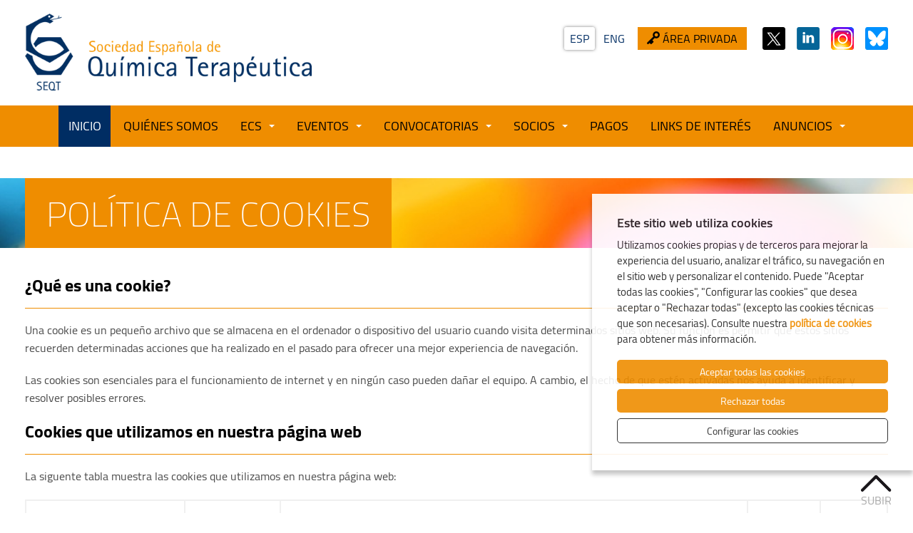

--- FILE ---
content_type: text/html; charset=UTF-8
request_url: https://www.seqt.org/es/politica-cookies/
body_size: 5503
content:
<!doctype html>
<!--[if lt IE 7]> <html class="no-js lt-ie9 lt-ie8 lt-ie7" lang="es"> <![endif]-->
<!--[if IE 7]>    <html class="no-js lt-ie9 lt-ie8" lang="es"> <![endif]-->
<!--[if IE 8]>    <html class="no-js lt-ie9" lang="es"> <![endif]-->
<!--[if IE 9]>    <html class="no-js ie9" lang="es"> <![endif]-->
<!--[if gt IE 9]><!-->
<html class="gt-ie9 no-js" lang="es">
<!--<![endif]-->

<head>

		<meta http-equiv="Content-Type" content="text/html; charset=utf-8" />

		<meta name="author" content="SEQT" />
		<meta charset="utf-8"/>
		<meta name="viewport" content="width=device-width"/>
		<title>Política de cookies | SEQT</title>

		<meta name="description" content="" />
		<link rel="canonical" href="https://www.seqt.org/es/politica-cookies/" />
		<meta property="og:title" content="Política de cookies" />
        <meta property="og:type" content="website" />
        <meta property="og:site_name" content="SEQT" />
        <meta property="og:description" content="" />
		<link rel="shortcut icon" href="/favicon.ico" type="image/x-icon" />
		<link rel="start" href="https://www.seqt.org/" title="SEQT" />

		<link rel="stylesheet" href="/media/css/app_1738831956.css"/>

		 <noscript>
    		<link rel="stylesheet" href="/media/css/nojs_1738831961.css" />
  		</noscript>

  		<!-- favicons -->
	  	<link rel="apple-touch-icon" sizes="57x57" href="/media/favicons/apple-touch-icon-57x57.png">
	  	<link rel="apple-touch-icon" sizes="60x60" href="/media/favicons/apple-touch-icon-60x60.png">
	  	<link rel="apple-touch-icon" sizes="72x72" href="/media/favicons/apple-touch-icon-72x72.png">
	  	<link rel="apple-touch-icon" sizes="76x76" href="/media/favicons/apple-touch-icon-76x76.png">
	  	<link rel="apple-touch-icon" sizes="114x114" href="/media/favicons/apple-touch-icon-114x114.png">
	 	<link rel="apple-touch-icon" sizes="120x120" href="/media/favicons/apple-touch-icon-120x120.png">
	  	<link rel="apple-touch-icon" sizes="144x144" href="/media/favicons/apple-touch-icon-144x144.png">
	  	<link rel="apple-touch-icon" sizes="152x152" href="/media/favicons/apple-touch-icon-152x152.png">
	  	<link rel="apple-touch-icon" sizes="180x180" href="/media/favicons/apple-touch-icon-180x180.png">
	  	<link rel="icon" type="image/png" href="/media/favicons/favicon-32x32.png" sizes="32x32">
	  	<link rel="icon" type="image/png" href="/media/favicons/favicon-194x194.png" sizes="194x194">
	  	<link rel="icon" type="image/png" href="/media/favicons/favicon-96x96.png" sizes="96x96">
	  	<link rel="icon" type="image/png" href="/media/favicons/android-chrome-192x192.png" sizes="192x192">
	  	<link rel="icon" type="image/png" href="/media/favicons/favicon-16x16.png" sizes="16x16">
	  	<link rel="manifest" href="/media/favicons/manifest.json">
	  	<link rel="mask-icon" href="/media/favicons/safari-pinned-tab.svg" color="#0f7591">
	  	<meta name="msapplication-TileColor" content="#da532c">
	  	<meta name="msapplication-TileImage" content="/media/favicons/mstile-144x144.png">
	  	<meta name="theme-color" content="#ffffff">
	  	<!-- /favicons -->

	  	 <!-- Your IE8 stylesheet, see ie8-grid-support.css further below which needs to be included in the ie8.css before you write any custom IE8 rules (i.e. at the top of your ie8.css file). You might have to change the ".row" width to match your project. -->
	  	<!--[if lt IE 9]>
	    <link rel="stylesheet" href="/media/css/ie8.css">
	  	<![endif]-->

	  	<!-- Your first IE8 shim set, takes care of CSS, media queries and ES5 functions and methods support, see further below what's included in this file. -->
	  	<!--[if lt IE 9]>
	    <script src="/media/js/ie8-head.js"></script>
	  	<![endif]-->

	  	<!-- http://www.learningjquery.com/2008/10/1-way-to-avoid-the-flash-of-unstyled-content -->
	  	<script>
	    	document.documentElement.className = 'js';
	  	</script>


		<script>/* <![CDATA[ */
			var urlBase = '';
		/* ]]> */</script>


		<!--[if lt IE 9]>
		<script  src="/media/js/vendor/respond.min_1720604500.js"></script>
		<![endif]-->


	</head>
	<body id="nocookies" class="socios isDesktop">



<header class="main-header" id="top">
		<div class="row">
			<div class="column">

				<h1><a href="/es"><img src="/media/img/logo-seqt.png" alt="SEQT. Sociedad Española de Química Terapéutica" /></a></h1>


			<div class="tools">
				<ul class="lang">
					<li class="active">
						<a title="Versión en español" hreflang="es" xml:lang="es" lang="es" href="/es/politica-cookies/">ESP</a>
					</li>
					<li >
						<a title="English version" hreflang="en" xml:lang="en" lang="en" href="/en/cookies-policy/">ENG</a>
					</li>
				</ul>
		<a href="/es/area-privada/" class="button area-privada">Área privada</a>
		<ul class="share">

<li>
              <a href="https://twitter.com/SocEspQuimTerap" class="logo-twitter"><span class="vh">Twitter</span></a></li>


<li>
              <a href="https://www.linkedin.com/company/seqt/" class="logo-linkedin"><span class="vh">Linkedin</span></a></li>
<li>
              <a href="https://www.instagram.com/seqt_medchem/" class="logo-instagram"><span class="vh">Instagram</span></a></li>
<li>
        <a href="https://bsky.app/profile/socespquimterap.bsky.social" class="logo-bluesky"><span class="vh">Bluesky</span></a></li>

         </ul>
			</div>
			 <a href="#main-nav" class="menu-trigger"><span>Menu</span></a>
		</div>
</div>
	<!-- /top -->
</header>
<!-- /header -->

		<nav class="main-nav" id="main-nav">
			<h2>Menú de navegación</h2>


			<div class="menu-wrapper">
				<ul class="menu">
    <li class="inici active">
        <a class="inici" href="/es/">Inicio</a>
    </li>
    <li>
        <a href="/es/quienes-somos/">Quiénes somos</a>
    </li>
    <li class=" has-submenu">
        <a href="/es/early-career-scientists-ecs/">ECS</a>
        <ul class="submenu">
            <li>
                <a href="/es/early-career-scientists-ecs/quienes-somos/">Quiénes somos</a>
            </li>
            <li>
                <a href="/es/early-career-scientists-ecs/unete/">Únete</a>
            </li>
            <li>
                <a href="/es/early-career-scientists-ecs/eventos-ecs">Eventos-ECS</a>
            </li>
        </ul>
    </li>
    <li class=" has-submenu">
        <a href="/es/eventos/">Eventos</a>
        <ul class="submenu">
            <li>
                <a href="/es/eventos/congresos">Congresos</a>
            </li>
            <li>
                <a href="/es/eventos/jornadas">Jornadas</a>
            </li>
            <li>
                <a href="/es/eventos/escuela-de-verano">Escuela de verano</a>
            </li>
            <li>
                <a href="/es/eventos/symposium-jovenes">Simposios de jóvenes</a>
            </li>
        </ul>
    </li>
    <li class=" has-submenu">
        <a href="/es/convocatorias/">Convocatorias</a>
        <ul class="submenu">
            <li>
                <a href="/es/convocatorias/becas">Becas</a>
            </li>
            <li>
                <a href="/es/convocatorias/premios">Premios</a>
            </li>
            <li>
                <a href="/es/convocatorias/ayudas">Ayudas</a>
            </li>
        </ul>
    </li>
    <li class=" has-submenu">
        <a href="/es/socios/">Socios</a>
        <ul class="submenu">
            <li>
                <a href="/es/socios/">Hazte socio</a>
            </li>
            <li>
                <a href="/es/area-privada/login/?url=%2Fes%2Farea-privada%2Fsocios%2F">Área privada</a>
            </li>
            <li>
                <a title="Mapa de Socios" href="/es/socios/mapa-de-socios/">Mapa de Socios</a>
            </li>
        </ul>
    </li>
    <li>
        <a href="/es/pagos/">Pagos</a>
    </li>
    <li>
        <a href="/es/links-de-interes/">Links de interés</a>
    </li>
    <li class=" has-submenu">
        <a href="/es/anuncios/">Anuncios</a>
        <ul class="submenu">
            <li>
                <a href="/es/anuncios/ofertas-de-empleo/">Ofertas de empleo</a>
            </li>
            <li>
                <a href="/es/anuncios/premios-y-ofertas-academicas/">Eventos Relacionados</a>
            </li>
        </ul>
    </li>
</ul>				</div>
				<div class="tools">
                <p>
				 <a href="/es/area-privada/">Área privada</a>

                </p>
      			<p class="siguenos">Síguenos</p>

			      <ul class="share">

<li>
              <a href="https://twitter.com/SocEspQuimTerap" class="icon-twitter"><span class="vh">Twitter</span></a>
            </li>


<li>
              <a href="https://www.linkedin.com/company/seqt/" class="icon-linkedin"><span class="vh">Linkedin</span></a></li>
<li>
              <a href="https://www.instagram.com/seqt_medchem/" class="icon-instagram"><span class="vh">Instagram</span></a></li>
<li>
              <a href="https://bsky.app/profile/socespquimterap.bsky.social" class="icon-bluesky"><span class="vh">Bluesky</span></a></li>

			      </ul>
				<ul class="lang">
					<li class="has-dropdown">

						<ul class="dropdown">
							<li class="active"><a title="Versión en español" hreflang="es" xml:lang="es" lang="es" href="/es/politica-cookies/">ESP</a></li>
							<li><a title="English version" hreflang="en" xml:lang="en" lang="en" href="/en/cookies-policy/">ENG</a></li>
						</ul>
					</li>


				</ul>
			</div>
		</nav>

	<!-- /top-bar -->


	<!-- main-content -->
	<main class="main-content" id="main">

		<header class="section-header">
			<div class="section-title">
				<div class="row">
					<div class="column">
						<h1><span>Política de cookies</span></h1>
					</div>
				</div>
			</div>
		</header>

		<div class="row">
			<div class="column">
			<h3><strong>&iquest;</strong><strong>Qu</strong><strong>é </strong><strong>es una cookie?</strong></h3>

<p>Una cookie es un pequeño archivo que se almacena en el ordenador o dispositivo del usuario cuando visita determinados sitios web. Su función es permitir que estos sitios recuerden determinadas acciones que ha realizado en el pasado para ofrecer una mejor experiencia de navegación.</p>

<p>Las cookies son esenciales para el funcionamiento de internet y en ningún caso pueden dañar el equipo. A cambio, el hecho de que estén activadas nos ayuda a identificar y resolver posibles errores.</p>

<h3><strong>Cookies que utilizamos en nuestra página web</strong></h3>

<p>La siguente tabla muestra las cookies que utilizamos en nuestra página web:</p>

<table>
	<thead>
		<tr>
			<th scope="col">Nombre</th>
			<th scope="col">Finalidad</th>
			<th scope="col">Descripción</th>
			<th scope="col">Proveedor</th>
			<th scope="col">Duración</th>
		</tr>
	</thead>
	<tbody>
		<tr>
			<td>PHPSESSID</td>
			<td>Necesaria</td>
			<td>Esta cookie se utiliza para guardar los datos de la sesión del usuario. Es esencial para el funcionamiento de la web.</td>
			<td>Propia</td>
			<td>Sesión</td>
		</tr>
		<tr>
			<td>cookieControl cookieControlPrefs</td>
			<td>Necesaria</td>
			<td>Cookie que permite saber si el usuario ha aceptado o no las cookies</td>
			<td>Propia</td>
			<td>Sesión</td>
		</tr>
		<tr>
			<td>lang</td>
			<td>Personalización</td>
			<td>Cookie utilizada para mantener y recordar el idioma actual en que navega el usuario.</td>
			<td>Propia</td>
			<td>1 año</td>
		</tr>
	</tbody>
</table>

<p>Para entender mejor los diferentes tipos de cookies, le facilitamos una definición de los diversos tipos de cookies que existen:</p>

<ul>
	<li><strong><em>Cookies necesarias</em></strong>: son aquellas que existen sólo mientras el usuario navega por la web y que desaparecen cuando el usuario abandona la página web. Sirven para mantener información básica sobre la navegación y así poder ofrecer una mejor experiencia al usuario.</li>
	<li><strong><em>Cookies de personalización</em></strong>: se mantienen entre visitas al mismo web y sirven para guardar las personalizaciones del usuario, tales como el idioma en que ha navegado.</li>
	<li><strong><em>Cookies anal</em></strong><strong><em>í</em></strong><strong><em>ticas</em></strong>: almacenan para poder elaborar estadísticas sobre el tráfico y volumen de visitas de esta web.</li>
	<li><strong><em>Cookies publicitarias</em></strong>: muestran publicidad en función de su navegación, su país de procedencia, idioma y otros factores.</li>
	<li><strong><em>Redes sociales</em></strong>: a veces en algunos apartados de la página web se puede compartir el contenido en las redes sociales y éstas pueden utilizar sus propias cookies.</li>
</ul>

<h3 style="margin-left: 8.7pt;"><strong>Otras cookies de terceros</strong></h3>

<p style="margin-left:8.7pt;">Algunas de nuestras páginas pueden mostrar contenido de proveedores externos, por ejemplo. YouTube, Facebook y Twitter.<br />
Para ver este contenido de terceros, debes aceptar sus términos y condiciones específicos. Esto incluye sus políticas de cookies, sobre las que no tenemos control.<br />
Pero si no ves este contenido, no se instalarán cookies de terceros en el dispositivo.<br />
<br />
<strong>Proveedores externos que puede tener este sitio:</strong></p>

<ul>
	<li style="margin-left: 8.7pt;"><a href="https://www.youtube.com/t/terms">You Tube</a></li>
	<li style="margin-left: 8.7pt;"><a href="https://www.google.com/intl/en_be/help/terms_maps/">Google Maps</a></li>
	<li style="margin-left: 8.7pt;"><a href="https://twitter.com/en/tos?wcmmode=disabled#intlTerms">Twitter</a></li>
	<li style="margin-left: 8.7pt;"><a href="https://vimeo.com/terms">Vimeo</a></li>
	<li style="margin-left: 8.7pt;"><a href="https://www.facebook.com/legal/terms">Facebook</a></li>
	<li style="margin-left: 8.7pt;"><a href="https://policies.google.com/terms?hl=en&amp;gl=be">Google</a></li>
	<li style="margin-left: 8.7pt;"><a href="https://www.linkedin.com/legal/user-agreement">LinkedIn</a></li>
</ul>

<p style="margin-left:8.7pt;"><br />
Estos servicios de terceros están fuera del control de nuestra organización. Los proveedores pueden, en cualquier momento, cambiar sus condiciones de servicio, finalidad y uso de cookies, etc.</p>

<h3><strong>C</strong><strong>ómo controlar y eliminar las cookies</strong></h3>

<p>En cualquier momento puede ejercer su derecho de desactivación o eliminación de cookies de este sitio web. Estas acciones se realizan de forma diferente en función del navegador que utilice. Bloquear el uso de las cookies en tu navegación puede hacer que algunos servicios o características del sitio web no estén disponibles.</p>

<p>En estos vínculos puede encontrar información de cómo hacerlo para los navegadores:</p>

<p><strong>Internet Explorer</strong><br />
<a href="https://support.microsoft.com/es-es/help/17442/windows-internet-explorer-delete-manage-cookies">https://support.microsoft.com/es-es/help/17442/windows-internet-explorer-delete-manage-cookies</a></p>

<p><strong>Safari</strong><br />
<a href="https://support.apple.com/es-es/guide/safari/sfri11471/mac">https://support.apple.com/es-es/guide/safari/sfri11471/mac</a></p>

<p><strong>Opera</strong><br />
<a href="https://help.opera.com/en/latest/web-preferences/">https://help.opera.com/en/latest/web-preferences/</a></p>

<p><strong>Firefox</strong><br />
<a href="https://support.mozilla.org/es/kb/habilitar-y-deshabilitar-cookies-sitios-web-rastrear-preferencias">https://support.mozilla.org/es/kb/habilitar-y-deshabilitar-cookies-sitios-web-rastrear-preferencias</a></p>

<p><strong>Google Chrome</strong><br />
<a href="https://support.google.com/chrome/answer/95647?hl=">https://support.google.com/chrome/answer/95647?hl=</a></p>

<p>En cualquier momento puede cambiar su consentimiento desde la Configuración de cookies en nuestro sitio web. <strong><a class="ihavecookies_change" href="#">Cambiar configuración cookies</a></strong></p>

<h3><strong>Notas adicionales</strong></h3>

<p>Ni esta web ni sus representantes legales se hacen responsables ni del contenido ni de la veracidad de las políticas de privacidad que puedan tener los terceros mencionados en esta política de cookies.</p>

<p>Los navegadores web son las herramientas encargadas de almacenar las cookies y desde estos puede efectuar su derecho a eliminación o desactivación de las mismas. Ni esta web ni sus representantes legales pueden garantizar la correcta o incorrecta manipulación de las cookies por parte de dichos navegadores. En algunos casos es necesario instalar cookies para que el navegador no olvide su decisión de no aceptación de las mismas.</p>

<p>En el caso de las cookies de Google Analytics, esta empresa almacena las cookies en los servidores en Estados Unidos y se compromete a no compartirla con terceros, salvo en los casos en que sea necesario para el funcionamiento del sistema o cuando la ley obligue al efecto. Google Inc. es una compañía adherida al Escudo de privacidad&nbsp; (<a href="https://www.privacyshield.gov/welcome">https://www.privacyshield.gov/welcome</a>) que garantiza que todos los datos transferidos serán tratados con un nivel de protección de acuerdo con la normativa europea. Al utilizar este sitio web está consintiendo el tratamiento de información en Google. En consecuencia, el ejercicio de cualquier derecho en este sentido se deberá comunicar directamente a Google. Si desea puede consultar más información sobre el uso que Google hace de las cookies. <a href="https://developers.google.com/analytics/devguides/collection/analyticsjs/cookie-usage">https://developers.google.com/analytics/devguides/collection/analyticsjs/cookie-usage</a></p>
			</div>
		</div>

	</main>
	<!-- /main-content -->

<footer role="contentinfo" class="main-footer">
	<div class="row">
		<div class="footer-foto">
			<p><img src="/media/img/foto-edifici-peu.png" alt=""/></p>
		</div>
		<div class="footer-text">
		<div class="adr">
			<p>
				<b>Sociedad Española de Química Terapéutica </b> <br/>
				Instituto de Química Médica (CSIC)&nbsp;<br />
C/ Juan de la Cierva 3&nbsp;<br />
28006 Madrid
			</p>
		</div>

				<ul class="legal">
    <li>
        <a href="/es/aviso-legal/">Aviso legal</a>
    </li>
    <li>
        <a href="/es/politica-privacidad/">Política de privacidad</a>
    </li>
    <li>
        <a href="/es/terminos-condiciones">Términos y condiciones</a>
    </li>
    <li>
        <a href="/es/politica-cookies">Política de Cookies</a>
    </li>
    <li>
        <a href="/es/contacto/">Contacto</a>
    </li>
</ul>
	</div>
	</div>
	<img src="/media/img/clear.gif" alt="" id="flag" />
</footer>
<!-- /footer -->
 <a href="#top" class="top">
    Subir  </a>


	<script defer="defer" src="/media/js/app_1720604436.js"></script>





	</body>
</html>


--- FILE ---
content_type: text/css
request_url: https://www.seqt.org/media/css/app_1738831956.css
body_size: 23324
content:
.invisible,.reveal-modal{visibility:hidden}.clearfix:after,.row .row.collapse:after,.row .row:after,.row:after,[class*=block-grid-]:after{clear:both}.alert-box,body{position:relative}.button,.vevent abbr,a,button{text-decoration:none}.data .state,.data time{white-space:nowrap}meta.foundation-version{font-family:"/5.5.3/"}meta.foundation-mq-small{font-family:"/only screen and (min-width:30em)/";width:30em}meta.foundation-mq-small-only{font-family:"/only screen and (min-width:30em) and (max-width:48.75em)/";width:30em}meta.foundation-mq-medium{font-family:"/only screen and (min-width:48.8125em)/";width:48.8125em}meta.foundation-mq-medium-only{font-family:"/only screen and (min-width:48.8125em) and (max-width:63.75em)/";width:48.8125em}meta.foundation-mq-large{font-family:"/only screen and (min-width:63.8125em)/";width:63.8125em}meta.foundation-mq-large-only{font-family:"/only screen and (min-width:63.8125em) and (max-width:87.5em)/";width:63.8125em}meta.foundation-mq-xlarge{font-family:"/only screen and (min-width:87.5625em)/";width:87.5625em}meta.foundation-mq-xlarge-only{font-family:"/only screen and (min-width:87.5625em) and (max-width:120em)/";width:87.5625em}meta.foundation-mq-xxlarge{font-family:"/only screen and (min-width:120.0625em)/";width:120.0625em}.row,select{width:100%}meta.foundation-data-attribute-namespace{font-family:false}.button,body,button{font-family:titillium_webregular,"Helvetica Neue",Helvetica,Roboto,Arial,sans-serif;font-weight:400}body,html{height:100%;font-size:100%}*,:after,:before{box-sizing:border-box}body{background:#fff;color:#4a4a4a;cursor:auto;font-style:normal;line-height:1.5;margin:0;padding:0}.button,a:hover,button{cursor:pointer}img{max-width:100%;height:auto;-ms-interpolation-mode:bicubic}#map_canvas embed,#map_canvas img,#map_canvas object,.map_canvas embed,.map_canvas img,.map_canvas object,.mqa-display embed,.mqa-display img,.mqa-display object{max-width:none!important}.left{float:left!important}.right{float:right!important}.clearfix:after,.clearfix:before{content:" ";display:table}.hide{display:none}.antialiased{-webkit-font-smoothing:antialiased;-moz-osx-font-smoothing:grayscale}img{display:inline-block;vertical-align:middle}.row .row.collapse:after,.row .row.collapse:before,.row .row:after,.row .row:before,.row:after,.row:before{display:table;content:" "}textarea{height:auto;min-height:50px}.row{margin:0 auto;max-width:77.4375rem}.row.collapse>.column,.row.collapse>.columns{padding-left:0;padding-right:0}.row.collapse .row{margin-left:0;margin-right:0}.row .row{margin:0 -.90625rem;max-width:none;width:auto}.row .row.collapse{margin:0;max-width:none;width:auto}.column,.columns{padding-left:.90625rem;padding-right:.90625rem;width:100%;float:left}.column+.column:last-child,.column+.columns:last-child,.columns+.column:last-child,.columns+.columns:last-child{float:right}.column+.column.end,.column+.columns.end,.columns+.column.end,.columns+.columns.end{float:left}@media only screen and (min-width:30em){.column,.columns,.small-pull-0,.small-pull-1,.small-pull-10,.small-pull-11,.small-pull-2,.small-pull-3,.small-pull-4,.small-pull-5,.small-pull-6,.small-pull-7,.small-pull-8,.small-pull-9,.small-push-0,.small-push-1,.small-push-10,.small-push-11,.small-push-2,.small-push-3,.small-push-4,.small-push-5,.small-push-7,.small-push-8,.small-push-9{position:relative}.small-push-0{left:0;right:auto}.small-pull-0{right:0;left:auto}.small-push-1{left:8.33333%;right:auto}.small-pull-1{right:8.33333%;left:auto}.small-push-2{left:16.66667%;right:auto}.small-pull-2{right:16.66667%;left:auto}.small-push-3{left:25%;right:auto}.small-pull-3{right:25%;left:auto}.small-push-4{left:33.33333%;right:auto}.small-pull-4{right:33.33333%;left:auto}.small-push-5{left:41.66667%;right:auto}.small-pull-5{right:41.66667%;left:auto}.small-push-6{position:relative;left:50%;right:auto}.small-pull-6{right:50%;left:auto}.small-push-7{left:58.33333%;right:auto}.small-pull-7{right:58.33333%;left:auto}.small-push-8{left:66.66667%;right:auto}.small-pull-8{right:66.66667%;left:auto}.small-push-9{left:75%;right:auto}.small-pull-9{right:75%;left:auto}.small-push-10{left:83.33333%;right:auto}.small-pull-10{right:83.33333%;left:auto}.small-push-11{left:91.66667%;right:auto}.small-pull-11{right:91.66667%;left:auto}.column,.columns{padding-left:.90625rem;padding-right:.90625rem;float:left}.small-1{width:8.33333%}.small-2{width:16.66667%}.small-3{width:25%}.small-4{width:33.33333%}.small-5{width:41.66667%}.small-6{width:50%}.small-7{width:58.33333%}.small-8{width:66.66667%}.small-9{width:75%}.small-10{width:83.33333%}.small-11{width:91.66667%}.small-12{width:100%}.small-offset-0{margin-left:0!important}.small-offset-1{margin-left:8.33333%!important}.small-offset-2{margin-left:16.66667%!important}.small-offset-3{margin-left:25%!important}.small-offset-4{margin-left:33.33333%!important}.small-offset-5{margin-left:41.66667%!important}.small-offset-6{margin-left:50%!important}.small-offset-7{margin-left:58.33333%!important}.small-offset-8{margin-left:66.66667%!important}.small-offset-9{margin-left:75%!important}.small-offset-10{margin-left:83.33333%!important}.small-offset-11{margin-left:91.66667%!important}.small-reset-order{float:left;left:auto;margin-left:0;margin-right:0;right:auto}.column.small-centered,.columns.small-centered{margin-left:auto;margin-right:auto;float:none}.column.small-uncentered,.columns.small-uncentered{float:left;margin-left:0;margin-right:0}.column.small-centered:last-child,.columns.small-centered:last-child{float:none}.column.small-uncentered:last-child,.columns.small-uncentered:last-child{float:left}.column.small-uncentered.opposite,.columns.small-uncentered.opposite{float:right}.row.small-collapse>.column,.row.small-collapse>.columns{padding-left:0;padding-right:0}.row.small-collapse .row{margin-left:0;margin-right:0}.row.small-uncollapse>.column,.row.small-uncollapse>.columns{padding-left:.90625rem;padding-right:.90625rem;float:left}}@media only screen and (min-width:48.8125em){.medium-pull-0,.medium-pull-1,.medium-pull-10,.medium-pull-11,.medium-pull-2,.medium-pull-3,.medium-pull-4,.medium-pull-5,.medium-pull-6,.medium-pull-7,.medium-pull-8,.medium-pull-9,.medium-push-0,.medium-push-1,.medium-push-10,.medium-push-11,.medium-push-2,.medium-push-3,.medium-push-4,.medium-push-5,.medium-push-6,.medium-push-7,.medium-push-8,.medium-push-9,.pull-0,.pull-1,.pull-10,.pull-11,.pull-2,.pull-3,.pull-4,.pull-5,.pull-6,.pull-7,.pull-8,.pull-9,.push-0,.push-1,.push-10,.push-11,.push-2,.push-3,.push-4,.push-5,.push-6,.push-7,.push-8,.push-9{position:relative}.medium-push-0{left:0;right:auto}.medium-pull-0{right:0;left:auto}.medium-push-1{left:8.33333%;right:auto}.medium-pull-1{right:8.33333%;left:auto}.medium-push-2{left:16.66667%;right:auto}.medium-pull-2{right:16.66667%;left:auto}.medium-push-3{left:25%;right:auto}.medium-pull-3{right:25%;left:auto}.medium-push-4{left:33.33333%;right:auto}.medium-pull-4{right:33.33333%;left:auto}.medium-push-5{left:41.66667%;right:auto}.medium-pull-5{right:41.66667%;left:auto}.medium-push-6{left:50%;right:auto}.medium-pull-6{right:50%;left:auto}.medium-push-7{left:58.33333%;right:auto}.medium-pull-7{right:58.33333%;left:auto}.medium-push-8{left:66.66667%;right:auto}.medium-pull-8{right:66.66667%;left:auto}.medium-push-9{left:75%;right:auto}.medium-pull-9{right:75%;left:auto}.medium-push-10{left:83.33333%;right:auto}.medium-pull-10{right:83.33333%;left:auto}.medium-push-11{left:91.66667%;right:auto}.medium-pull-11{right:91.66667%;left:auto}.column,.columns{position:relative;padding-left:.90625rem;padding-right:.90625rem;float:left}.medium-1{width:8.33333%}.medium-2{width:16.66667%}.medium-3{width:25%}.medium-4{width:33.33333%}.medium-5{width:41.66667%}.medium-6{width:50%}.medium-7{width:58.33333%}.medium-8{width:66.66667%}.medium-9{width:75%}.medium-10{width:83.33333%}.medium-11{width:91.66667%}.medium-12{width:100%}.medium-offset-0{margin-left:0!important}.medium-offset-1{margin-left:8.33333%!important}.medium-offset-2{margin-left:16.66667%!important}.medium-offset-3{margin-left:25%!important}.medium-offset-4{margin-left:33.33333%!important}.medium-offset-5{margin-left:41.66667%!important}.medium-offset-6{margin-left:50%!important}.medium-offset-7{margin-left:58.33333%!important}.medium-offset-8{margin-left:66.66667%!important}.medium-offset-9{margin-left:75%!important}.medium-offset-10{margin-left:83.33333%!important}.medium-offset-11{margin-left:91.66667%!important}.medium-reset-order{float:left;left:auto;margin-left:0;margin-right:0;right:auto}.column.medium-centered,.columns.medium-centered{margin-left:auto;margin-right:auto;float:none}.column.medium-uncentered,.columns.medium-uncentered{float:left;margin-left:0;margin-right:0}.column.medium-centered:last-child,.columns.medium-centered:last-child{float:none}.column.medium-uncentered:last-child,.columns.medium-uncentered:last-child{float:left}.column.medium-uncentered.opposite,.columns.medium-uncentered.opposite{float:right}.row.medium-collapse>.column,.row.medium-collapse>.columns{padding-left:0;padding-right:0}.row.medium-collapse .row{margin-left:0;margin-right:0}.row.medium-uncollapse>.column,.row.medium-uncollapse>.columns{padding-left:.90625rem;padding-right:.90625rem;float:left}.push-0{left:0;right:auto}.pull-0{right:0;left:auto}.push-1{left:8.33333%;right:auto}.pull-1{right:8.33333%;left:auto}.push-2{left:16.66667%;right:auto}.pull-2{right:16.66667%;left:auto}.push-3{left:25%;right:auto}.pull-3{right:25%;left:auto}.push-4{left:33.33333%;right:auto}.pull-4{right:33.33333%;left:auto}.push-5{left:41.66667%;right:auto}.pull-5{right:41.66667%;left:auto}.push-6{left:50%;right:auto}.pull-6{right:50%;left:auto}.push-7{left:58.33333%;right:auto}.pull-7{right:58.33333%;left:auto}.push-8{left:66.66667%;right:auto}.pull-8{right:66.66667%;left:auto}.push-9{left:75%;right:auto}.pull-9{right:75%;left:auto}.push-10{left:83.33333%;right:auto}.pull-10{right:83.33333%;left:auto}.push-11{left:91.66667%;right:auto}.pull-11{right:91.66667%;left:auto}}@media only screen and (min-width:63.8125em){.large-pull-0,.large-pull-1,.large-pull-10,.large-pull-11,.large-pull-2,.large-pull-3,.large-pull-4,.large-pull-5,.large-pull-6,.large-pull-7,.large-pull-8,.large-pull-9,.large-push-0,.large-push-1,.large-push-10,.large-push-11,.large-push-2,.large-push-3,.large-push-4,.large-push-5,.large-push-6,.large-push-7,.large-push-8,.large-push-9,.pull-0,.pull-1,.pull-10,.pull-11,.pull-2,.pull-3,.pull-4,.pull-5,.pull-6,.pull-7,.pull-8,.pull-9,.push-0,.push-1,.push-10,.push-11,.push-2,.push-3,.push-4,.push-5,.push-6,.push-7,.push-8,.push-9{position:relative}.large-push-0{left:0;right:auto}.large-pull-0{right:0;left:auto}.large-push-1{left:8.33333%;right:auto}.large-pull-1{right:8.33333%;left:auto}.large-push-2{left:16.66667%;right:auto}.large-pull-2{right:16.66667%;left:auto}.large-push-3{left:25%;right:auto}.large-pull-3{right:25%;left:auto}.large-push-4{left:33.33333%;right:auto}.large-pull-4{right:33.33333%;left:auto}.large-push-5{left:41.66667%;right:auto}.large-pull-5{right:41.66667%;left:auto}.large-push-6{left:50%;right:auto}.large-pull-6{right:50%;left:auto}.large-push-7{left:58.33333%;right:auto}.large-pull-7{right:58.33333%;left:auto}.large-push-8{left:66.66667%;right:auto}.large-pull-8{right:66.66667%;left:auto}.large-push-9{left:75%;right:auto}.large-pull-9{right:75%;left:auto}.large-push-10{left:83.33333%;right:auto}.large-pull-10{right:83.33333%;left:auto}.large-push-11{left:91.66667%;right:auto}.large-pull-11{right:91.66667%;left:auto}.column,.columns{position:relative;padding-left:.90625rem;padding-right:.90625rem;float:left}.large-1{width:8.33333%}.large-2{width:16.66667%}.large-3{width:25%}.large-4{width:33.33333%}.large-5{width:41.66667%}.large-6{width:50%}.large-7{width:58.33333%}.large-8{width:66.66667%}.large-9{width:75%}.large-10{width:83.33333%}.large-11{width:91.66667%}.large-12{width:100%}.large-offset-0{margin-left:0!important}.large-offset-1{margin-left:8.33333%!important}.large-offset-2{margin-left:16.66667%!important}.large-offset-3{margin-left:25%!important}.large-offset-4{margin-left:33.33333%!important}.large-offset-5{margin-left:41.66667%!important}.large-offset-6{margin-left:50%!important}.large-offset-7{margin-left:58.33333%!important}.large-offset-8{margin-left:66.66667%!important}.large-offset-9{margin-left:75%!important}.large-offset-10{margin-left:83.33333%!important}.large-offset-11{margin-left:91.66667%!important}.large-reset-order{float:left;left:auto;margin-left:0;margin-right:0;right:auto}.column.large-centered,.columns.large-centered{margin-left:auto;margin-right:auto;float:none}.column.large-uncentered,.columns.large-uncentered{float:left;margin-left:0;margin-right:0}.column.large-centered:last-child,.columns.large-centered:last-child{float:none}.column.large-uncentered:last-child,.columns.large-uncentered:last-child{float:left}.column.large-uncentered.opposite,.columns.large-uncentered.opposite{float:right}.row.large-collapse>.column,.row.large-collapse>.columns{padding-left:0;padding-right:0}.row.large-collapse .row{margin-left:0;margin-right:0}.row.large-uncollapse>.column,.row.large-uncollapse>.columns{padding-left:.90625rem;padding-right:.90625rem;float:left}.push-0{left:0;right:auto}.pull-0{right:0;left:auto}.push-1{left:8.33333%;right:auto}.pull-1{right:8.33333%;left:auto}.push-2{left:16.66667%;right:auto}.pull-2{right:16.66667%;left:auto}.push-3{left:25%;right:auto}.pull-3{right:25%;left:auto}.push-4{left:33.33333%;right:auto}.pull-4{right:33.33333%;left:auto}.push-5{left:41.66667%;right:auto}.pull-5{right:41.66667%;left:auto}.push-6{left:50%;right:auto}.pull-6{right:50%;left:auto}.push-7{left:58.33333%;right:auto}.pull-7{right:58.33333%;left:auto}.push-8{left:66.66667%;right:auto}.pull-8{right:66.66667%;left:auto}.push-9{left:75%;right:auto}.pull-9{right:75%;left:auto}.push-10{left:83.33333%;right:auto}.pull-10{right:83.33333%;left:auto}.push-11{left:91.66667%;right:auto}.pull-11{right:91.66667%;left:auto}}.alert-box{border-style:solid;border-width:0;display:block;font-size:.8125rem;font-weight:400;margin-bottom:1.25rem;transition:opacity .3s ease-out;background-color:#002D63;border-color:#002755;color:#000}.alert-box .close{right:.25rem;background:inherit;color:#333;font-size:1.375rem;line-height:.9;margin-top:-.6875rem;opacity:.3;padding:0 6px 4px;position:absolute;top:50%}.button,.postfix,.prefix,button{border-style:solid;position:relative}.alert-box .close:focus,.alert-box .close:hover{opacity:.5}.alert-box.radius{border-radius:6px}.alert-box.round{border-radius:1000px}.alert-box.success{border-color:#386504;color:#000}.alert-box.alert{border-color:#de2d0f;color:#000}.alert-box.secondary{background-color:#EF8D00;border-color:#ce7900;color:#000}.alert-box.warning{border-color:#b30217;color:#000}.alert-box.info{background-color:#a0d3e8;border-color:#74bfdd;color:#513000}.alert-box.alert-close{opacity:0}[class*=block-grid-]{display:block;padding:0;margin:0 -.625rem}[class*=block-grid-]:after,[class*=block-grid-]:before{content:" ";display:table}[class*=block-grid-]>li{display:block;float:left;height:auto;padding:0 .625rem 1.25rem}@media only screen and (min-width:30em){.small-block-grid-1>li{list-style:none;width:100%}.small-block-grid-1>li:nth-of-type(1n){clear:none}.small-block-grid-1>li:nth-of-type(1n+1){clear:both}.small-block-grid-2>li{list-style:none;width:50%}.small-block-grid-2>li:nth-of-type(1n){clear:none}.small-block-grid-2>li:nth-of-type(2n+1){clear:both}.small-block-grid-3>li{list-style:none;width:33.33333%}.small-block-grid-3>li:nth-of-type(1n){clear:none}.small-block-grid-3>li:nth-of-type(3n+1){clear:both}.small-block-grid-4>li{list-style:none;width:25%}.small-block-grid-4>li:nth-of-type(1n){clear:none}.small-block-grid-4>li:nth-of-type(4n+1){clear:both}.small-block-grid-5>li{list-style:none;width:20%}.small-block-grid-5>li:nth-of-type(1n){clear:none}.small-block-grid-5>li:nth-of-type(5n+1){clear:both}.small-block-grid-6>li{list-style:none;width:16.66667%}.small-block-grid-6>li:nth-of-type(1n){clear:none}.small-block-grid-6>li:nth-of-type(6n+1){clear:both}.small-block-grid-7>li{list-style:none;width:14.28571%}.small-block-grid-7>li:nth-of-type(1n){clear:none}.small-block-grid-7>li:nth-of-type(7n+1){clear:both}.small-block-grid-8>li{list-style:none;width:12.5%}.small-block-grid-8>li:nth-of-type(1n){clear:none}.small-block-grid-8>li:nth-of-type(8n+1){clear:both}.small-block-grid-9>li{list-style:none;width:11.11111%}.small-block-grid-9>li:nth-of-type(1n){clear:none}.small-block-grid-9>li:nth-of-type(9n+1){clear:both}.small-block-grid-10>li{list-style:none;width:10%}.small-block-grid-10>li:nth-of-type(1n){clear:none}.small-block-grid-10>li:nth-of-type(10n+1){clear:both}.small-block-grid-11>li{list-style:none;width:9.09091%}.small-block-grid-11>li:nth-of-type(1n){clear:none}.small-block-grid-11>li:nth-of-type(11n+1){clear:both}.small-block-grid-12>li{list-style:none;width:8.33333%}.small-block-grid-12>li:nth-of-type(1n){clear:none}.small-block-grid-12>li:nth-of-type(12n+1){clear:both}}@media only screen and (min-width:48.8125em){.medium-block-grid-1>li{list-style:none;width:100%}.medium-block-grid-1>li:nth-of-type(1n){clear:none}.medium-block-grid-1>li:nth-of-type(1n+1){clear:both}.medium-block-grid-2>li{list-style:none;width:50%}.medium-block-grid-2>li:nth-of-type(1n){clear:none}.medium-block-grid-2>li:nth-of-type(2n+1){clear:both}.medium-block-grid-3>li{list-style:none;width:33.33333%}.medium-block-grid-3>li:nth-of-type(1n){clear:none}.medium-block-grid-3>li:nth-of-type(3n+1){clear:both}.medium-block-grid-4>li{list-style:none;width:25%}.medium-block-grid-4>li:nth-of-type(1n){clear:none}.medium-block-grid-4>li:nth-of-type(4n+1){clear:both}.medium-block-grid-5>li{list-style:none;width:20%}.medium-block-grid-5>li:nth-of-type(1n){clear:none}.medium-block-grid-5>li:nth-of-type(5n+1){clear:both}.medium-block-grid-6>li{list-style:none;width:16.66667%}.medium-block-grid-6>li:nth-of-type(1n){clear:none}.medium-block-grid-6>li:nth-of-type(6n+1){clear:both}.medium-block-grid-7>li{list-style:none;width:14.28571%}.medium-block-grid-7>li:nth-of-type(1n){clear:none}.medium-block-grid-7>li:nth-of-type(7n+1){clear:both}.medium-block-grid-8>li{list-style:none;width:12.5%}.medium-block-grid-8>li:nth-of-type(1n){clear:none}.medium-block-grid-8>li:nth-of-type(8n+1){clear:both}.medium-block-grid-9>li{list-style:none;width:11.11111%}.medium-block-grid-9>li:nth-of-type(1n){clear:none}.medium-block-grid-9>li:nth-of-type(9n+1){clear:both}.medium-block-grid-10>li{list-style:none;width:10%}.medium-block-grid-10>li:nth-of-type(1n){clear:none}.medium-block-grid-10>li:nth-of-type(10n+1){clear:both}.medium-block-grid-11>li{list-style:none;width:9.09091%}.medium-block-grid-11>li:nth-of-type(1n){clear:none}.medium-block-grid-11>li:nth-of-type(11n+1){clear:both}.medium-block-grid-12>li{list-style:none;width:8.33333%}.medium-block-grid-12>li:nth-of-type(1n){clear:none}.medium-block-grid-12>li:nth-of-type(12n+1){clear:both}.button,button{display:inline-block}}@media only screen and (min-width:63.8125em){.large-block-grid-1>li{list-style:none;width:100%}.large-block-grid-1>li:nth-of-type(1n){clear:none}.large-block-grid-1>li:nth-of-type(1n+1){clear:both}.large-block-grid-2>li{list-style:none;width:50%}.large-block-grid-2>li:nth-of-type(1n){clear:none}.large-block-grid-2>li:nth-of-type(2n+1){clear:both}.large-block-grid-3>li{list-style:none;width:33.33333%}.large-block-grid-3>li:nth-of-type(1n){clear:none}.large-block-grid-3>li:nth-of-type(3n+1){clear:both}.large-block-grid-4>li{list-style:none;width:25%}.large-block-grid-4>li:nth-of-type(1n){clear:none}.large-block-grid-4>li:nth-of-type(4n+1){clear:both}.large-block-grid-5>li{list-style:none;width:20%}.large-block-grid-5>li:nth-of-type(1n){clear:none}.large-block-grid-5>li:nth-of-type(5n+1){clear:both}.large-block-grid-6>li{list-style:none;width:16.66667%}.large-block-grid-6>li:nth-of-type(1n){clear:none}.large-block-grid-6>li:nth-of-type(6n+1){clear:both}.large-block-grid-7>li{list-style:none;width:14.28571%}.large-block-grid-7>li:nth-of-type(1n){clear:none}.large-block-grid-7>li:nth-of-type(7n+1){clear:both}.large-block-grid-8>li{list-style:none;width:12.5%}.large-block-grid-8>li:nth-of-type(1n){clear:none}.large-block-grid-8>li:nth-of-type(8n+1){clear:both}.large-block-grid-9>li{list-style:none;width:11.11111%}.large-block-grid-9>li:nth-of-type(1n){clear:none}.large-block-grid-9>li:nth-of-type(9n+1){clear:both}.large-block-grid-10>li{list-style:none;width:10%}.large-block-grid-10>li:nth-of-type(1n){clear:none}.large-block-grid-10>li:nth-of-type(10n+1){clear:both}.large-block-grid-11>li{list-style:none;width:9.09091%}.large-block-grid-11>li:nth-of-type(1n){clear:none}.large-block-grid-11>li:nth-of-type(11n+1){clear:both}.large-block-grid-12>li{list-style:none;width:8.33333%}.large-block-grid-12>li:nth-of-type(1n){clear:none}.large-block-grid-12>li:nth-of-type(12n+1){clear:both}}.boxes:after,.container:after,hr{clear:both}.button,button{-webkit-appearance:none;-moz-appearance:none;border-radius:0;border-width:0;line-height:normal;margin:0 0 1.25rem;text-align:center;display:inline-block;padding:1rem 2rem 1.0625rem;font-size:1rem;background-color:#EF8D00;border-color:#bf7100;color:#FFF;transition:background-color .3s ease-out}.button:focus,.button:hover,button:focus,button:hover{background-color:#bf7100;color:#FFF}.button.secondary,button.secondary{background-color:#EF8D00;border-color:#bf7100;color:#FFF}.button.secondary:focus,.button.secondary:hover,button.secondary:focus,button.secondary:hover{background-color:#bf7100;color:#FFF}.button.success,button.success{background-color:#417505;border-color:#345e04;color:#FFF}.button.success:focus,.button.success:hover,button.success:focus,button.success:hover{background-color:#345e04;color:#FFF}.button.alert,button.alert{background-color:#f04124;border-color:#cf2a0e;color:#FFF}.button.alert:focus,.button.alert:hover,button.alert:focus,button.alert:hover{background-color:#cf2a0e;color:#FFF}.button.warning,button.warning{background-color:#D0021B;border-color:#a60216;color:#FFF}.button.warning:focus,.button.warning:hover,button.warning:focus,button.warning:hover{background-color:#a60216;color:#FFF}.button.info,button.info{background-color:#a0d3e8;border-color:#61b6d9;color:#333}.button.info:focus,.button.info:hover,button.info:focus,button.info:hover{background-color:#61b6d9;color:#FFF}.button.disabled,.button.disabled.secondary:focus,.button.disabled.secondary:hover,.button.disabled:focus,.button.disabled:hover,.button[disabled],.button[disabled].secondary:focus,.button[disabled].secondary:hover,.button[disabled]:focus,.button[disabled]:hover,button.disabled,button.disabled.secondary:focus,button.disabled.secondary:hover,button.disabled:focus,button.disabled:hover,button[disabled],button[disabled].secondary:focus,button[disabled].secondary:hover,button[disabled]:focus,button[disabled]:hover{background-color:#EF8D00;color:#FFF}.button.large,button.large{padding:1.125rem 2.25rem 1.1875rem;font-size:1.25rem}.button.small,button.small{padding:.875rem 1.75rem .9375rem;font-size:.8125rem}.button.tiny,button.tiny{padding:.625rem 1.25rem .6875rem;font-size:.6875rem}.button.expand,button.expand{padding:1rem 2rem 1.0625rem;font-size:1rem;padding-bottom:1.0625rem;padding-top:1rem;padding-left:1rem;padding-right:1rem;width:100%}.button.left-align,button.left-align{text-align:left;text-indent:.75rem}.button.right-align,button.right-align{text-align:right;padding-right:.75rem}.button.radius,button.radius{border-radius:6px}.button.round,button.round{border-radius:1000px}.button.disabled,.button[disabled],button.disabled,button[disabled]{border-color:#bf7100;box-shadow:none;cursor:default;opacity:.7}.button.disabled.secondary,.button[disabled].secondary,button.disabled.secondary,button[disabled].secondary{background-color:#EF8D00;border-color:#bf7100;color:#FFF;box-shadow:none;cursor:default;opacity:.7}.button.disabled.success,.button[disabled].success,button.disabled.success,button[disabled].success{background-color:#417505;border-color:#345e04;color:#FFF;box-shadow:none;cursor:default;opacity:.7}.button.disabled.success:focus,.button.disabled.success:hover,.button[disabled].success:focus,.button[disabled].success:hover,button.disabled.success:focus,button.disabled.success:hover,button[disabled].success:focus,button[disabled].success:hover{color:#FFF;background-color:#417505}.button.disabled.alert,.button[disabled].alert,button.disabled.alert,button[disabled].alert{background-color:#f04124;border-color:#cf2a0e;color:#FFF;box-shadow:none;cursor:default;opacity:.7}.button.disabled.alert:focus,.button.disabled.alert:hover,.button[disabled].alert:focus,.button[disabled].alert:hover,button.disabled.alert:focus,button.disabled.alert:hover,button[disabled].alert:focus,button[disabled].alert:hover{color:#FFF;background-color:#f04124}.button.disabled.warning,.button[disabled].warning,button.disabled.warning,button[disabled].warning{background-color:#D0021B;border-color:#a60216;color:#FFF;box-shadow:none;cursor:default;opacity:.7}.button.disabled.warning:focus,.button.disabled.warning:hover,.button[disabled].warning:focus,.button[disabled].warning:hover,button.disabled.warning:focus,button.disabled.warning:hover,button[disabled].warning:focus,button[disabled].warning:hover{color:#FFF;background-color:#D0021B}.button.disabled.info,.button[disabled].info,button.disabled.info,button[disabled].info{background-color:#a0d3e8;border-color:#61b6d9;color:#333;box-shadow:none;cursor:default;opacity:.7}.button.disabled.info:focus,.button.disabled.info:hover,.button[disabled].info:focus,.button[disabled].info:hover,button.disabled.info:focus,button.disabled.info:hover,button[disabled].info:focus,button[disabled].info:hover{color:#FFF;background-color:#a0d3e8}button::-moz-focus-inner{padding:0}.postfix,.prefix,label{display:block;font-size:.875rem}form .row .row{margin:0 -.5rem}form .row .row .column,form .row .row .columns{padding:0 .5rem}form .row .row.collapse{margin:0}form .row .row.collapse .column,form .row .row.collapse .columns{padding:0}form .row .row.collapse input{-webkit-border-bottom-right-radius:0;-webkit-border-top-right-radius:0;border-bottom-right-radius:0;border-top-right-radius:0}form .row input.column,form .row input.columns,form .row textarea.column,form .row textarea.columns{padding-left:.5rem}label{color:#000;cursor:pointer;font-weight:400;line-height:1.5;margin-bottom:10px}input[type=file],input[type=checkbox],input[type=radio],label.inline,select{margin:0 0 1rem}label.right{float:none!important;text-align:right}.pagination-centered,.postfix,.prefix{text-align:center}label.inline{padding:.5rem 0}label small{text-transform:capitalize;color:#262626}.postfix,.prefix{border-width:1px;height:2.3125rem;line-height:2.3125rem;overflow:visible;padding-bottom:0;padding-top:0;width:100%;z-index:2}select[multiple],textarea[rows]{height:auto}.postfix.button,.prefix.button{border:none;text-align:center;padding:0}.prefix.button.radius{border-radius:6px 0 0 6px;-webkit-border-bottom-left-radius:6px;-webkit-border-top-left-radius:6px}.postfix.button.radius{border-radius:0 6px 6px 0;-webkit-border-bottom-right-radius:6px;-webkit-border-top-right-radius:6px}.prefix.button.round{border-radius:1000px 0 0 1000px;-webkit-border-bottom-left-radius:1000px;-webkit-border-top-left-radius:1000px}.postfix.button.round{border-radius:0 1000px 1000px 0;-webkit-border-bottom-right-radius:1000px;-webkit-border-top-right-radius:1000px}label.prefix,span.prefix{background:#f2f2f2;border-right:none;color:#333;border-color:#ccc}label.postfix,span.postfix{background:#f2f2f2;border-left:none;color:#333;border-color:#ccc}input:not([type]),input[type=text],input[type=password],input[type=date],input[type=datetime],input[type=datetime-local],input[type=month],input[type=week],input[type=email],input[type=number],input[type=search],input[type=tel],input[type=time],input[type=url],input[type=color],textarea{-webkit-appearance:none;-moz-appearance:none;border-radius:0;background-color:#EEE;border-style:solid;border-width:0;border-color:#ccc;box-shadow:inset 0 0 0 rgba(0,0,0,0);color:rgba(0,0,0,.75);display:block;font-family:inherit;font-size:.875rem;height:2.3125rem;margin:0 0 1rem;padding:.5rem;width:100%;box-sizing:border-box;transition:border-color .15s linear,background .15s linear}input:not([type]):focus,input[type=text]:focus,input[type=password]:focus,input[type=date]:focus,input[type=datetime]:focus,input[type=datetime-local]:focus,input[type=month]:focus,input[type=week]:focus,input[type=email]:focus,input[type=number]:focus,input[type=search]:focus,input[type=tel]:focus,input[type=time]:focus,input[type=url]:focus,input[type=color]:focus,textarea:focus{background:#fafafa;border-color:#999;outline:0}input:not([type]):disabled,input[type=text]:disabled,input[type=password]:disabled,input[type=date]:disabled,input[type=datetime]:disabled,input[type=datetime-local]:disabled,input[type=month]:disabled,input[type=week]:disabled,input[type=email]:disabled,input[type=number]:disabled,input[type=search]:disabled,input[type=tel]:disabled,input[type=time]:disabled,input[type=url]:disabled,input[type=color]:disabled,textarea:disabled{background-color:#DDD;cursor:default}fieldset[disabled] input:not([type]),fieldset[disabled] input[type=text],fieldset[disabled] input[type=password],fieldset[disabled] input[type=date],fieldset[disabled] input[type=datetime],fieldset[disabled] input[type=datetime-local],fieldset[disabled] input[type=month],fieldset[disabled] input[type=week],fieldset[disabled] input[type=email],fieldset[disabled] input[type=number],fieldset[disabled] input[type=search],fieldset[disabled] input[type=tel],fieldset[disabled] input[type=time],fieldset[disabled] input[type=url],fieldset[disabled] input[type=color],fieldset[disabled] textarea,input:not([type])[disabled],input:not([type])[readonly],input[type=text][disabled],input[type=text][readonly],input[type=password][disabled],input[type=password][readonly],input[type=date][disabled],input[type=date][readonly],input[type=datetime][disabled],input[type=datetime][readonly],input[type=datetime-local][disabled],input[type=datetime-local][readonly],input[type=month][disabled],input[type=month][readonly],input[type=week][disabled],input[type=week][readonly],input[type=email][disabled],input[type=email][readonly],input[type=number][disabled],input[type=number][readonly],input[type=search][disabled],input[type=search][readonly],input[type=tel][disabled],input[type=tel][readonly],input[type=time][disabled],input[type=time][readonly],input[type=url][disabled],input[type=url][readonly],input[type=color][disabled],input[type=color][readonly],textarea[disabled],textarea[readonly]{background-color:#DDD;cursor:default}input:not([type]).radius,input[type=text].radius,input[type=password].radius,input[type=date].radius,input[type=datetime].radius,input[type=datetime-local].radius,input[type=month].radius,input[type=week].radius,input[type=email].radius,input[type=number].radius,input[type=search].radius,input[type=tel].radius,input[type=time].radius,input[type=url].radius,input[type=color].radius,textarea.radius{border-radius:6px}form .row .prefix-radius.row.collapse button,form .row .prefix-radius.row.collapse input,form .row .prefix-radius.row.collapse select,form .row .prefix-radius.row.collapse textarea{border-radius:0 6px 6px 0;-webkit-border-bottom-right-radius:6px;-webkit-border-top-right-radius:6px}form .row .postfix-radius.row.collapse button,form .row .postfix-radius.row.collapse input,form .row .postfix-radius.row.collapse select,form .row .postfix-radius.row.collapse textarea,form .row .prefix-radius.row.collapse .prefix{border-radius:6px 0 0 6px;-webkit-border-bottom-left-radius:6px;-webkit-border-top-left-radius:6px}form .row .postfix-radius.row.collapse .postfix{border-radius:0 6px 6px 0;-webkit-border-bottom-right-radius:6px;-webkit-border-top-right-radius:6px}form .row .prefix-round.row.collapse button,form .row .prefix-round.row.collapse input,form .row .prefix-round.row.collapse select,form .row .prefix-round.row.collapse textarea{border-radius:0 1000px 1000px 0;-webkit-border-bottom-right-radius:1000px;-webkit-border-top-right-radius:1000px}form .row .postfix-round.row.collapse button,form .row .postfix-round.row.collapse input,form .row .postfix-round.row.collapse select,form .row .postfix-round.row.collapse textarea,form .row .prefix-round.row.collapse .prefix{border-radius:1000px 0 0 1000px;-webkit-border-bottom-left-radius:1000px;-webkit-border-top-left-radius:1000px}form .row .postfix-round.row.collapse .postfix{border-radius:0 1000px 1000px 0;-webkit-border-bottom-right-radius:1000px;-webkit-border-top-right-radius:1000px}input[type=submit]{-webkit-appearance:none;-moz-appearance:none;border-radius:0}textarea{max-width:100%}::-webkit-input-placeholder{color:#666}:-moz-placeholder{color:#666}::-moz-placeholder{color:#666}:-ms-input-placeholder{color:#666}select{-webkit-appearance:none!important;-moz-appearance:none!important;background-color:#FAFAFA;background-image:url([data-uri]);background-position:100% center;background-repeat:no-repeat;border-style:solid;border-width:0;border-color:#ccc;color:rgba(0,0,0,.75);font-family:inherit;font-size:.875rem;line-height:normal;padding:.5rem;border-radius:0;height:2.3125rem}select::-ms-expand{display:none}select.radius{border-radius:6px}select:focus{background-color:#f3f3f3;border-color:#999}select:disabled{background-color:#DDD;cursor:default}input[type=checkbox]+label,input[type=radio]+label{display:inline-block;margin-left:.5rem;margin-right:1rem;margin-bottom:0;vertical-align:baseline}input[type=file]{width:100%}fieldset{border:0 solid #DDD;margin:1.125rem 0;padding:0}.panel.radius,.reveal-modal{border-radius:6px}fieldset legend{font-weight:700;margin:0;margin-left:-.1875rem;padding:0 .1875rem}[data-abide] .error small.error,[data-abide] .error span.error,[data-abide] small.error,[data-abide] span.error{display:block;font-size:.75rem;font-style:italic;font-weight:400;margin-bottom:1rem;margin-top:-1px;padding:.375rem .5625rem .5625rem;background:#f04124;color:#FFF}[data-abide] small.error,[data-abide] span.error{display:none}.error small.error,small.error,span.error{display:block;font-size:.75rem;font-style:italic;margin-top:-1px;padding:.375rem .5625rem .5625rem;background:#f04124;font-weight:400}small.error,span.error{margin-bottom:1rem;color:#FFF}.error input,.error select,.error textarea{margin-bottom:0}.error input[type=checkbox],.error input[type=radio],.error small.error{margin-bottom:1rem}.error label,.error label.error{color:#f04124}.error small.error{color:#FFF}.inline-list,.panel.callout>:first-child,.panel>:first-child,.reveal-modal>:first-child{margin-top:0}.error>label>small{background:0 0;color:#262626;display:inline;font-size:60%;font-style:normal;margin:0;padding:0;text-transform:capitalize}.error span.error-message,.inline-list>li,.inline-list>li>*,ul.pagination,ul.pagination li{display:block}input.error,select.error,textarea.error{margin-bottom:0}label.error{color:#f04124}.inline-list{list-style:none;margin-bottom:1.0625rem;margin-left:-1.375rem;margin-right:0;overflow:hidden;padding:0}.inline-list>li{float:left;list-style:none;margin-left:1.375rem}ul.pagination{margin-left:-.3125rem;min-height:1.5rem}ul.pagination li{color:#000;font-size:.875rem;height:1.5rem;margin-left:.3125rem;float:left}ul.pagination li a,ul.pagination li button{border-radius:6px;transition:background-color .3s ease-out;background:0 0;color:#000;display:block;font-size:1em;font-weight:400;line-height:inherit;padding:.375rem .625rem}.panel,.panel.callout{border-style:solid;border-width:0;border-color:#d57d00;padding:1.25rem}ul.pagination li a:focus,ul.pagination li button:focus,ul.pagination li:hover a,ul.pagination li:hover button{background:#EF8D00}ul.pagination li.unavailable a,ul.pagination li.unavailable button{cursor:default;color:#999;pointer-events:none}ul.pagination li.unavailable a:focus,ul.pagination li.unavailable button:focus,ul.pagination li.unavailable:hover a,ul.pagination li.unavailable:hover button{background:0 0}.panel,ul.pagination li.current a:focus,ul.pagination li.current a:hover,ul.pagination li.current button:focus,ul.pagination li.current button:hover{background:#EF8D00}ul.pagination li.current a,ul.pagination li.current button{background:#EF8D00;color:#fff;cursor:default;font-weight:400}.bullets .panel h4,.links .panel h2,.panel,.panel .bullets h4,.panel .links h2,.panel .premios h2,.panel dl,.panel h1,.panel h2,.panel h3,.panel h4,.panel h5,.panel h6,.panel li,.panel p,.premios .panel h2{color:#FFF}.pagination-centered ul.pagination li{display:inline-block;float:none}.panel>:last-child{margin-bottom:0}.links .panel h2,.panel .links h2,.panel .premios h2,.panel h1,.panel h2,.panel h3,.panel h4,.panel h5,.panel h6,.premios .panel h2{line-height:1;margin-bottom:.625rem}.links .panel h2.subheader,.panel .links h2.subheader,.panel .premios h2.subheader,.panel h1.subheader,.panel h2.subheader,.panel h3.subheader,.panel h4.subheader,.panel h5.subheader,.panel h6.subheader,.premios .panel h2.subheader{line-height:1.4}.panel.callout{margin-bottom:1.25rem;background:#e6f2ff;color:#fff}.panel.callout>:last-child{margin-bottom:0}.bullets .panel.callout h4,.links .panel.callout h2,.panel.callout .bullets h4,.panel.callout .links h2,.panel.callout .premios h2,.panel.callout dl,.panel.callout h1,.panel.callout h2,.panel.callout h3,.panel.callout h4,.panel.callout h5,.panel.callout h6,.panel.callout li,.panel.callout p,.premios .panel.callout h2{color:#fff}.links .panel.callout h2,.panel.callout .links h2,.panel.callout .premios h2,.panel.callout h1,.panel.callout h2,.panel.callout h3,.panel.callout h4,.panel.callout h5,.panel.callout h6,.premios .panel.callout h2{line-height:1;margin-bottom:.625rem}.links .panel.callout h2.subheader,.panel.callout .links h2.subheader,.panel.callout .premios h2.subheader,.panel.callout h1.subheader,.panel.callout h2.subheader,.panel.callout h3.subheader,.panel.callout h4.subheader,.panel.callout h5.subheader,.panel.callout h6.subheader,.premios .panel.callout h2.subheader{line-height:1.4}.panel.callout a:not(.button){color:#002D63}.panel.callout a:not(.button):focus,.panel.callout a:not(.button):hover{color:#002755}.reveal-modal-bg{background:#000;background:rgba(0,0,0,.45);bottom:0;display:none;position:fixed;right:0;top:0;z-index:1004;left:0}.reveal-modal{display:none;width:100%;z-index:1005;left:0;background-color:#FFF;padding:1.875rem;border:0 solid #666;box-shadow:0 0 10px rgba(0,0,0,.4)}.reveal-modal .column,.reveal-modal .columns{min-width:0}.reveal-modal>:last-child{margin-bottom:0}.reveal-modal.radius{box-shadow:none;border-radius:6px}.reveal-modal.round{box-shadow:none;border-radius:1000px}.reveal-modal.collapse{padding:0;box-shadow:none}@media only screen and (min-width:48.8125em){.reveal-modal{left:0;margin:0 auto;max-width:77.4375rem;right:0;width:80%;top:6.25rem}.reveal-modal.tiny{left:0;margin:0 auto;max-width:77.4375rem;right:0;width:30%}.reveal-modal.small{left:0;margin:0 auto;max-width:77.4375rem;right:0;width:40%}.reveal-modal.medium{left:0;margin:0 auto;max-width:77.4375rem;right:0;width:60%}.reveal-modal.large{left:0;margin:0 auto;max-width:77.4375rem;right:0;width:70%}.reveal-modal.xlarge{left:0;margin:0 auto;max-width:77.4375rem;right:0;width:95%}}.reveal-modal.full{height:100vh;height:100%;left:0;margin-left:0!important;max-width:none!important;min-height:100vh;top:0}@media only screen and (min-width:48.8125em){.reveal-modal.full{left:0;margin:0 auto;max-width:77.4375rem;right:0;width:100%}}.reveal-modal.toback{z-index:1003}.reveal-modal .close-reveal-modal{color:#AAA;cursor:pointer;font-size:2.5rem;font-weight:700;line-height:1;position:absolute;top:.625rem;right:1.375rem}table{background:#f0f0f0;border:0 solid #DDD;margin-bottom:1.25rem;table-layout:auto}table caption{background:0 0;color:#000;font-size:1rem;font-weight:700}table tfoot,table thead{background:#fff}table tfoot tr td,table tfoot tr th,table thead tr td,table thead tr th{color:#000;font-size:.875rem;font-weight:700;padding:.9375rem 1.25rem}.bullets h4,.subheader,code,p{font-weight:400}table tr td,table tr th{color:#000;font-size:.875rem;padding:.9375rem 1.25rem;text-align:left}table tr.alt,table tr.even,table tr:nth-of-type(even){background:#fff}table tbody tr td,table tbody tr th,table tfoot tr td,table tfoot tr th,table thead tr th,table tr td{display:table-cell;line-height:1.125rem}.text-left{text-align:left!important}.text-right{text-align:right!important}.text-center{text-align:center!important}.text-justify{text-align:justify!important}@media only screen and (min-width:30em) and (max-width:48.75em){.reveal-modal{min-height:100vh}.small-only-text-left{text-align:left!important}.small-only-text-right{text-align:right!important}.small-only-text-center{text-align:center!important}.small-only-text-justify{text-align:justify!important}}@media only screen and (min-width:30em){.small-text-left{text-align:left!important}.small-text-right{text-align:right!important}.small-text-center{text-align:center!important}.small-text-justify{text-align:justify!important}}@media only screen and (min-width:48.8125em) and (max-width:63.75em){.medium-only-text-left{text-align:left!important}.medium-only-text-right{text-align:right!important}.medium-only-text-center{text-align:center!important}.medium-only-text-justify{text-align:justify!important}}@media only screen and (min-width:48.8125em){.medium-text-left{text-align:left!important}.medium-text-right{text-align:right!important}.medium-text-center{text-align:center!important}.medium-text-justify{text-align:justify!important}}@media only screen and (min-width:63.8125em) and (max-width:87.5em){.large-only-text-left{text-align:left!important}.large-only-text-right{text-align:right!important}.large-only-text-center{text-align:center!important}.large-only-text-justify{text-align:justify!important}}@media only screen and (min-width:63.8125em){.large-text-left{text-align:left!important}.large-text-right{text-align:right!important}.large-text-center{text-align:center!important}.large-text-justify{text-align:justify!important}}@media only screen and (min-width:87.5625em) and (max-width:120em){.xlarge-only-text-left{text-align:left!important}.xlarge-only-text-right{text-align:right!important}.xlarge-only-text-center{text-align:center!important}.xlarge-only-text-justify{text-align:justify!important}}@media only screen and (min-width:87.5625em){.xlarge-text-left{text-align:left!important}.xlarge-text-right{text-align:right!important}.xlarge-text-center{text-align:center!important}.xlarge-text-justify{text-align:justify!important}}@media only screen and (min-width:120.0625em) and (max-width:6249999.9375em){.xxlarge-only-text-left{text-align:left!important}.xxlarge-only-text-right{text-align:right!important}.xxlarge-only-text-center{text-align:center!important}.xxlarge-only-text-justify{text-align:justify!important}}.bullets h4,.links h2,.premios h2,blockquote,dd,div,dl,dt,form,h1,h2,h3,h4,h5,h6,li,ol,p,pre,td,th,ul{margin:0;padding:0}a{color:#002D63;line-height:inherit}a:focus,a:hover{color:#002755}a img{border:none}.bullets h4,p{font-family:inherit;font-size:1rem;line-height:1.6;margin-bottom:1.25rem;text-rendering:optimizeLegibility}.bullets h4.lead,p.lead{font-size:1.21875rem;line-height:1.6}.bullets h4 aside,p aside{font-size:.875rem;font-style:italic;line-height:1.35}.links h2,.premios h2,h1,h2,h3,h4,h5,h6{color:#EF8D00;font-family:titillium_webregular,"Helvetica Neue",Helvetica,Roboto,Arial,sans-serif;font-style:normal;font-weight:400;line-height:1.2;margin-bottom:1rem;margin-top:0;text-rendering:optimizeLegibility}.links h2 small,.premios h2 small,h1 small,h2 small,h3 small,h4 small,h5 small,h6 small{color:#ffb74f;font-size:60%;line-height:0}h4,h5{font-size:1.125rem}dl,h6,ol,ul{font-size:1rem}.subheader{line-height:1.4;color:#ffb74f;margin-top:.2rem;margin-bottom:.5rem}hr{border:solid #DDD;border-width:1px 0 0;height:0;margin:1.25rem 0 1.1875rem}b,em,i,small,strong{line-height:inherit}code{background-color:#ffdeae;border-color:#ffcc83;border-style:solid;border-width:1px;color:#333;font-family:Consolas,"Liberation Mono",Courier,monospace;padding:.125rem .3125rem .0625rem}.vcard .fn,.vevent .summary,.vevent abbr,b,dl dt,strong{font-weight:700}dl,ol,ul{font-family:inherit;line-height:1.6;list-style-position:outside;margin-bottom:1.25rem}.home .main-header .home-text,b,strong{font-family:titillium_webbold,"Helvetica Neue",Helvetica,Roboto,Arial,sans-serif}ul li ol,ul li ul{margin-left:1.25rem;margin-bottom:0}ul.circle,ul.disc,ul.square{margin-left:1.1rem}ul.circle li ul,ul.disc li ul,ul.square li ul{list-style:inherit}ul.square{list-style-type:square}ul.circle{list-style-type:circle}ul.disc{list-style-type:disc}ol{margin-left:1.4rem}ol li ol,ol li ul{margin-left:1.25rem;margin-bottom:0}.no-bullet{list-style-type:none;margin-left:0}.no-bullet li ol,.no-bullet li ul{margin-left:1.25rem;margin-bottom:0;list-style:none}dl dt{margin-bottom:.3rem}dl dd{margin-bottom:.75rem}.vcard,blockquote{margin:0 0 1.25rem}abbr,acronym{text-transform:uppercase;font-size:90%;color:#4a4a4a;cursor:help}abbr{text-transform:none}.main-nav ul,.menu-trigger,.section-title h1{text-transform:uppercase}abbr[title]{border-bottom:1px dotted #DDD}blockquote{padding:.5625rem 1.25rem 0 1.1875rem;border-left:1px solid #DDD}blockquote cite{display:block;font-size:.8125rem;color:#ffa92e}blockquote cite:before{content:"\2014 \0020"}blockquote cite a,blockquote cite a:visited{color:#ffa92e}.bullets blockquote h4,blockquote,blockquote .bullets h4,blockquote p{line-height:1.6;color:#ffb74f}.vcard{display:inline-block;border:1px solid #DDD;padding:.625rem .75rem}.vcard li{margin:0;display:block}.vcard .fn{font-size:.9375rem}.vevent abbr{cursor:default;border:none;padding:0 .0625rem}@media print{blockquote,img,pre,tr{page-break-inside:avoid}*{background:0 0!important;color:#000!important;box-shadow:none!important;text-shadow:none!important}a,a:visited{text-decoration:underline}a[href]:after{content:" (" attr(href) ")"}abbr[title]:after{content:" (" attr(title) ")"}.ir a:after,a[href^="javascript:"]:after,a[href^="#"]:after{content:""}blockquote,pre{border:1px solid #999}thead{display:table-header-group}img{max-width:100%!important}@page{margin:.34in}.bullets h4,.links h2,.premios h2,h2,h3,p{orphans:3;widows:3}.links h2,.premios h2,h2,h3{page-break-after:avoid}}@media only screen and (min-width:30em){.hide-for-large,.hide-for-large-only,.hide-for-large-up,.hide-for-medium,.hide-for-medium-only,.hide-for-medium-up,.hide-for-xlarge,.hide-for-xlarge-only,.hide-for-xlarge-up,.hide-for-xxlarge,.hide-for-xxlarge-only,.hide-for-xxlarge-up,.show-for-large-down,.show-for-medium-down,.show-for-small,.show-for-small-down,.show-for-small-only,.show-for-small-up,.show-for-xlarge-down,.show-for-xxlarge-down{display:inherit!important}.hide-for-large-down,.hide-for-medium-down,.hide-for-small,.hide-for-small-down,.hide-for-small-only,.hide-for-small-up,.hide-for-xlarge-down,.hide-for-xxlarge-down,.show-for-large,.show-for-large-only,.show-for-large-up,.show-for-medium,.show-for-medium-only,.show-for-medium-up,.show-for-xlarge,.show-for-xlarge-only,.show-for-xlarge-up,.show-for-xxlarge,.show-for-xxlarge-only,.show-for-xxlarge-up{display:none!important}.hidden-for-large,.hidden-for-large-only,.hidden-for-large-up,.hidden-for-medium,.hidden-for-medium-only,.hidden-for-medium-up,.hidden-for-xlarge,.hidden-for-xlarge-only,.hidden-for-xlarge-up,.hidden-for-xxlarge,.hidden-for-xxlarge-only,.hidden-for-xxlarge-up,.visible-for-large-down,.visible-for-medium-down,.visible-for-small,.visible-for-small-down,.visible-for-small-only,.visible-for-small-up,.visible-for-xlarge-down,.visible-for-xxlarge-down{position:static!important;height:auto;width:auto;overflow:visible;clip:auto}.hidden-for-large-down,.hidden-for-medium-down,.hidden-for-small,.hidden-for-small-down,.hidden-for-small-only,.hidden-for-small-up,.hidden-for-xlarge-down,.hidden-for-xxlarge-down,.visible-for-large,.visible-for-large-only,.visible-for-large-up,.visible-for-medium,.visible-for-medium-only,.visible-for-medium-up,.visible-for-xlarge,.visible-for-xlarge-only,.visible-for-xlarge-up,.visible-for-xxlarge,.visible-for-xxlarge-only,.visible-for-xxlarge-up{clip:rect(1px,1px,1px,1px);height:1px;overflow:hidden;position:absolute!important;width:1px}table.hide-for-large,table.hide-for-large-only,table.hide-for-large-up,table.hide-for-medium,table.hide-for-medium-only,table.hide-for-medium-up,table.hide-for-xlarge,table.hide-for-xlarge-only,table.hide-for-xlarge-up,table.hide-for-xxlarge,table.hide-for-xxlarge-only,table.hide-for-xxlarge-up,table.show-for-large-down,table.show-for-medium-down,table.show-for-small,table.show-for-small-down,table.show-for-small-only,table.show-for-small-up,table.show-for-xlarge-down,table.show-for-xxlarge-down{display:table!important}thead.hide-for-large,thead.hide-for-large-only,thead.hide-for-large-up,thead.hide-for-medium,thead.hide-for-medium-only,thead.hide-for-medium-up,thead.hide-for-xlarge,thead.hide-for-xlarge-only,thead.hide-for-xlarge-up,thead.hide-for-xxlarge,thead.hide-for-xxlarge-only,thead.hide-for-xxlarge-up,thead.show-for-large-down,thead.show-for-medium-down,thead.show-for-small,thead.show-for-small-down,thead.show-for-small-only,thead.show-for-small-up,thead.show-for-xlarge-down,thead.show-for-xxlarge-down{display:table-header-group!important}tbody.hide-for-large,tbody.hide-for-large-only,tbody.hide-for-large-up,tbody.hide-for-medium,tbody.hide-for-medium-only,tbody.hide-for-medium-up,tbody.hide-for-xlarge,tbody.hide-for-xlarge-only,tbody.hide-for-xlarge-up,tbody.hide-for-xxlarge,tbody.hide-for-xxlarge-only,tbody.hide-for-xxlarge-up,tbody.show-for-large-down,tbody.show-for-medium-down,tbody.show-for-small,tbody.show-for-small-down,tbody.show-for-small-only,tbody.show-for-small-up,tbody.show-for-xlarge-down,tbody.show-for-xxlarge-down{display:table-row-group!important}tr.hide-for-large,tr.hide-for-large-only,tr.hide-for-large-up,tr.hide-for-medium,tr.hide-for-medium-only,tr.hide-for-medium-up,tr.hide-for-xlarge,tr.hide-for-xlarge-only,tr.hide-for-xlarge-up,tr.hide-for-xxlarge,tr.hide-for-xxlarge-only,tr.hide-for-xxlarge-up,tr.show-for-large-down,tr.show-for-medium-down,tr.show-for-small,tr.show-for-small-down,tr.show-for-small-only,tr.show-for-small-up,tr.show-for-xlarge-down,tr.show-for-xxlarge-down{display:table-row}td.hide-for-large,td.hide-for-large-only,td.hide-for-large-up,td.hide-for-medium,td.hide-for-medium-only,td.hide-for-medium-up,td.hide-for-xlarge,td.hide-for-xlarge-only,td.hide-for-xlarge-up,td.hide-for-xxlarge,td.hide-for-xxlarge-only,td.hide-for-xxlarge-up,td.show-for-large-down,td.show-for-medium-down,td.show-for-small,td.show-for-small-down,td.show-for-small-only,td.show-for-small-up,td.show-for-xlarge-down,td.show-for-xxlarge-down,th.hide-for-large,th.hide-for-large-only,th.hide-for-large-up,th.hide-for-medium,th.hide-for-medium-only,th.hide-for-medium-up,th.hide-for-xlarge,th.hide-for-xlarge-only,th.hide-for-xlarge-up,th.hide-for-xxlarge,th.hide-for-xxlarge-only,th.hide-for-xxlarge-up,th.show-for-large-down,th.show-for-medium-down,th.show-for-small,th.show-for-small-down,th.show-for-small-only,th.show-for-small-up,th.show-for-xlarge-down,th.show-for-xxlarge-down{display:table-cell!important}}@media only screen and (min-width:48.8125em){.links h2,.premios h2,h1,h2,h3,h4,h5,h6{line-height:1.2}h1{font-size:2.75rem}h2{font-size:2.3125rem}.links h2,.premios h2,h3{font-size:1.6875rem}h4{font-size:1.4375rem}h5{font-size:1.125rem}h6{font-size:1rem}.hide-for-large,.hide-for-large-only,.hide-for-large-up,.hide-for-small,.hide-for-small-down,.hide-for-small-only,.hide-for-xlarge,.hide-for-xlarge-only,.hide-for-xlarge-up,.hide-for-xxlarge,.hide-for-xxlarge-only,.hide-for-xxlarge-up,.show-for-large-down,.show-for-medium,.show-for-medium-down,.show-for-medium-only,.show-for-medium-up,.show-for-small-up,.show-for-xlarge-down,.show-for-xxlarge-down{display:inherit!important}.hide-for-large-down,.hide-for-medium,.hide-for-medium-down,.hide-for-medium-only,.hide-for-medium-up,.hide-for-small-up,.hide-for-xlarge-down,.hide-for-xxlarge-down,.show-for-large,.show-for-large-only,.show-for-large-up,.show-for-small,.show-for-small-down,.show-for-small-only,.show-for-xlarge,.show-for-xlarge-only,.show-for-xlarge-up,.show-for-xxlarge,.show-for-xxlarge-only,.show-for-xxlarge-up{display:none!important}.hidden-for-large,.hidden-for-large-only,.hidden-for-large-up,.hidden-for-small,.hidden-for-small-down,.hidden-for-small-only,.hidden-for-xlarge,.hidden-for-xlarge-only,.hidden-for-xlarge-up,.hidden-for-xxlarge,.hidden-for-xxlarge-only,.hidden-for-xxlarge-up,.visible-for-large-down,.visible-for-medium,.visible-for-medium-down,.visible-for-medium-only,.visible-for-medium-up,.visible-for-small-up,.visible-for-xlarge-down,.visible-for-xxlarge-down{position:static!important;height:auto;width:auto;overflow:visible;clip:auto}.hidden-for-large-down,.hidden-for-medium,.hidden-for-medium-down,.hidden-for-medium-only,.hidden-for-medium-up,.hidden-for-small-up,.hidden-for-xlarge-down,.hidden-for-xxlarge-down,.visible-for-large,.visible-for-large-only,.visible-for-large-up,.visible-for-small,.visible-for-small-down,.visible-for-small-only,.visible-for-xlarge,.visible-for-xlarge-only,.visible-for-xlarge-up,.visible-for-xxlarge,.visible-for-xxlarge-only,.visible-for-xxlarge-up{clip:rect(1px,1px,1px,1px);height:1px;overflow:hidden;position:absolute!important;width:1px}table.hide-for-large,table.hide-for-large-only,table.hide-for-large-up,table.hide-for-small,table.hide-for-small-down,table.hide-for-small-only,table.hide-for-xlarge,table.hide-for-xlarge-only,table.hide-for-xlarge-up,table.hide-for-xxlarge,table.hide-for-xxlarge-only,table.hide-for-xxlarge-up,table.show-for-large-down,table.show-for-medium,table.show-for-medium-down,table.show-for-medium-only,table.show-for-medium-up,table.show-for-small-up,table.show-for-xlarge-down,table.show-for-xxlarge-down{display:table!important}thead.hide-for-large,thead.hide-for-large-only,thead.hide-for-large-up,thead.hide-for-small,thead.hide-for-small-down,thead.hide-for-small-only,thead.hide-for-xlarge,thead.hide-for-xlarge-only,thead.hide-for-xlarge-up,thead.hide-for-xxlarge,thead.hide-for-xxlarge-only,thead.hide-for-xxlarge-up,thead.show-for-large-down,thead.show-for-medium,thead.show-for-medium-down,thead.show-for-medium-only,thead.show-for-medium-up,thead.show-for-small-up,thead.show-for-xlarge-down,thead.show-for-xxlarge-down{display:table-header-group!important}tbody.hide-for-large,tbody.hide-for-large-only,tbody.hide-for-large-up,tbody.hide-for-small,tbody.hide-for-small-down,tbody.hide-for-small-only,tbody.hide-for-xlarge,tbody.hide-for-xlarge-only,tbody.hide-for-xlarge-up,tbody.hide-for-xxlarge,tbody.hide-for-xxlarge-only,tbody.hide-for-xxlarge-up,tbody.show-for-large-down,tbody.show-for-medium,tbody.show-for-medium-down,tbody.show-for-medium-only,tbody.show-for-medium-up,tbody.show-for-small-up,tbody.show-for-xlarge-down,tbody.show-for-xxlarge-down{display:table-row-group!important}tr.hide-for-large,tr.hide-for-large-only,tr.hide-for-large-up,tr.hide-for-small,tr.hide-for-small-down,tr.hide-for-small-only,tr.hide-for-xlarge,tr.hide-for-xlarge-only,tr.hide-for-xlarge-up,tr.hide-for-xxlarge,tr.hide-for-xxlarge-only,tr.hide-for-xxlarge-up,tr.show-for-large-down,tr.show-for-medium,tr.show-for-medium-down,tr.show-for-medium-only,tr.show-for-medium-up,tr.show-for-small-up,tr.show-for-xlarge-down,tr.show-for-xxlarge-down{display:table-row}td.hide-for-large,td.hide-for-large-only,td.hide-for-large-up,td.hide-for-small,td.hide-for-small-down,td.hide-for-small-only,td.hide-for-xlarge,td.hide-for-xlarge-only,td.hide-for-xlarge-up,td.hide-for-xxlarge,td.hide-for-xxlarge-only,td.hide-for-xxlarge-up,td.show-for-large-down,td.show-for-medium,td.show-for-medium-down,td.show-for-medium-only,td.show-for-medium-up,td.show-for-small-up,td.show-for-xlarge-down,td.show-for-xxlarge-down,th.hide-for-large,th.hide-for-large-only,th.hide-for-large-up,th.hide-for-small,th.hide-for-small-down,th.hide-for-small-only,th.hide-for-xlarge,th.hide-for-xlarge-only,th.hide-for-xlarge-up,th.hide-for-xxlarge,th.hide-for-xxlarge-only,th.hide-for-xxlarge-up,th.show-for-large-down,th.show-for-medium,th.show-for-medium-down,th.show-for-medium-only,th.show-for-medium-up,th.show-for-small-up,th.show-for-xlarge-down,th.show-for-xxlarge-down{display:table-cell!important}}@media only screen and (min-width:63.8125em){.hide-for-medium,.hide-for-medium-down,.hide-for-medium-only,.hide-for-small,.hide-for-small-down,.hide-for-small-only,.hide-for-xlarge,.hide-for-xlarge-only,.hide-for-xlarge-up,.hide-for-xxlarge,.hide-for-xxlarge-only,.hide-for-xxlarge-up,.show-for-large,.show-for-large-down,.show-for-large-only,.show-for-large-up,.show-for-medium-up,.show-for-small-up,.show-for-xlarge-down,.show-for-xxlarge-down{display:inherit!important}.hide-for-large,.hide-for-large-down,.hide-for-large-only,.hide-for-large-up,.hide-for-medium-up,.hide-for-small-up,.hide-for-xlarge-down,.hide-for-xxlarge-down,.show-for-medium,.show-for-medium-down,.show-for-medium-only,.show-for-small,.show-for-small-down,.show-for-small-only,.show-for-xlarge,.show-for-xlarge-only,.show-for-xlarge-up,.show-for-xxlarge,.show-for-xxlarge-only,.show-for-xxlarge-up{display:none!important}.hidden-for-medium,.hidden-for-medium-down,.hidden-for-medium-only,.hidden-for-small,.hidden-for-small-down,.hidden-for-small-only,.hidden-for-xlarge,.hidden-for-xlarge-only,.hidden-for-xlarge-up,.hidden-for-xxlarge,.hidden-for-xxlarge-only,.hidden-for-xxlarge-up,.visible-for-large,.visible-for-large-down,.visible-for-large-only,.visible-for-large-up,.visible-for-medium-up,.visible-for-small-up,.visible-for-xlarge-down,.visible-for-xxlarge-down{position:static!important;height:auto;width:auto;overflow:visible;clip:auto}.hidden-for-large,.hidden-for-large-down,.hidden-for-large-only,.hidden-for-large-up,.hidden-for-medium-up,.hidden-for-small-up,.hidden-for-xlarge-down,.hidden-for-xxlarge-down,.visible-for-medium,.visible-for-medium-down,.visible-for-medium-only,.visible-for-small,.visible-for-small-down,.visible-for-small-only,.visible-for-xlarge,.visible-for-xlarge-only,.visible-for-xlarge-up,.visible-for-xxlarge,.visible-for-xxlarge-only,.visible-for-xxlarge-up{clip:rect(1px,1px,1px,1px);height:1px;overflow:hidden;position:absolute!important;width:1px}table.hide-for-medium,table.hide-for-medium-down,table.hide-for-medium-only,table.hide-for-small,table.hide-for-small-down,table.hide-for-small-only,table.hide-for-xlarge,table.hide-for-xlarge-only,table.hide-for-xlarge-up,table.hide-for-xxlarge,table.hide-for-xxlarge-only,table.hide-for-xxlarge-up,table.show-for-large,table.show-for-large-down,table.show-for-large-only,table.show-for-large-up,table.show-for-medium-up,table.show-for-small-up,table.show-for-xlarge-down,table.show-for-xxlarge-down{display:table!important}thead.hide-for-medium,thead.hide-for-medium-down,thead.hide-for-medium-only,thead.hide-for-small,thead.hide-for-small-down,thead.hide-for-small-only,thead.hide-for-xlarge,thead.hide-for-xlarge-only,thead.hide-for-xlarge-up,thead.hide-for-xxlarge,thead.hide-for-xxlarge-only,thead.hide-for-xxlarge-up,thead.show-for-large,thead.show-for-large-down,thead.show-for-large-only,thead.show-for-large-up,thead.show-for-medium-up,thead.show-for-small-up,thead.show-for-xlarge-down,thead.show-for-xxlarge-down{display:table-header-group!important}tbody.hide-for-medium,tbody.hide-for-medium-down,tbody.hide-for-medium-only,tbody.hide-for-small,tbody.hide-for-small-down,tbody.hide-for-small-only,tbody.hide-for-xlarge,tbody.hide-for-xlarge-only,tbody.hide-for-xlarge-up,tbody.hide-for-xxlarge,tbody.hide-for-xxlarge-only,tbody.hide-for-xxlarge-up,tbody.show-for-large,tbody.show-for-large-down,tbody.show-for-large-only,tbody.show-for-large-up,tbody.show-for-medium-up,tbody.show-for-small-up,tbody.show-for-xlarge-down,tbody.show-for-xxlarge-down{display:table-row-group!important}tr.hide-for-medium,tr.hide-for-medium-down,tr.hide-for-medium-only,tr.hide-for-small,tr.hide-for-small-down,tr.hide-for-small-only,tr.hide-for-xlarge,tr.hide-for-xlarge-only,tr.hide-for-xlarge-up,tr.hide-for-xxlarge,tr.hide-for-xxlarge-only,tr.hide-for-xxlarge-up,tr.show-for-large,tr.show-for-large-down,tr.show-for-large-only,tr.show-for-large-up,tr.show-for-medium-up,tr.show-for-small-up,tr.show-for-xlarge-down,tr.show-for-xxlarge-down{display:table-row}td.hide-for-medium,td.hide-for-medium-down,td.hide-for-medium-only,td.hide-for-small,td.hide-for-small-down,td.hide-for-small-only,td.hide-for-xlarge,td.hide-for-xlarge-only,td.hide-for-xlarge-up,td.hide-for-xxlarge,td.hide-for-xxlarge-only,td.hide-for-xxlarge-up,td.show-for-large,td.show-for-large-down,td.show-for-large-only,td.show-for-large-up,td.show-for-medium-up,td.show-for-small-up,td.show-for-xlarge-down,td.show-for-xxlarge-down,th.hide-for-medium,th.hide-for-medium-down,th.hide-for-medium-only,th.hide-for-small,th.hide-for-small-down,th.hide-for-small-only,th.hide-for-xlarge,th.hide-for-xlarge-only,th.hide-for-xlarge-up,th.hide-for-xxlarge,th.hide-for-xxlarge-only,th.hide-for-xxlarge-up,th.show-for-large,th.show-for-large-down,th.show-for-large-only,th.show-for-large-up,th.show-for-medium-up,th.show-for-small-up,th.show-for-xlarge-down,th.show-for-xxlarge-down{display:table-cell!important}}@media only screen and (min-width:87.5625em){.hide-for-large,.hide-for-large-down,.hide-for-large-only,.hide-for-medium,.hide-for-medium-down,.hide-for-medium-only,.hide-for-small,.hide-for-small-down,.hide-for-small-only,.hide-for-xxlarge,.hide-for-xxlarge-only,.hide-for-xxlarge-up,.show-for-large-up,.show-for-medium-up,.show-for-small-up,.show-for-xlarge,.show-for-xlarge-down,.show-for-xlarge-only,.show-for-xlarge-up,.show-for-xxlarge-down{display:inherit!important}.hide-for-large-up,.hide-for-medium-up,.hide-for-small-up,.hide-for-xlarge,.hide-for-xlarge-down,.hide-for-xlarge-only,.hide-for-xlarge-up,.hide-for-xxlarge-down,.show-for-large,.show-for-large-down,.show-for-large-only,.show-for-medium,.show-for-medium-down,.show-for-medium-only,.show-for-small,.show-for-small-down,.show-for-small-only,.show-for-xxlarge,.show-for-xxlarge-only,.show-for-xxlarge-up{display:none!important}.hidden-for-large,.hidden-for-large-down,.hidden-for-large-only,.hidden-for-medium,.hidden-for-medium-down,.hidden-for-medium-only,.hidden-for-small,.hidden-for-small-down,.hidden-for-small-only,.hidden-for-xxlarge,.hidden-for-xxlarge-only,.hidden-for-xxlarge-up,.visible-for-large-up,.visible-for-medium-up,.visible-for-small-up,.visible-for-xlarge,.visible-for-xlarge-down,.visible-for-xlarge-only,.visible-for-xlarge-up,.visible-for-xxlarge-down{position:static!important;height:auto;width:auto;overflow:visible;clip:auto}.hidden-for-large-up,.hidden-for-medium-up,.hidden-for-small-up,.hidden-for-xlarge,.hidden-for-xlarge-down,.hidden-for-xlarge-only,.hidden-for-xlarge-up,.hidden-for-xxlarge-down,.visible-for-large,.visible-for-large-down,.visible-for-large-only,.visible-for-medium,.visible-for-medium-down,.visible-for-medium-only,.visible-for-small,.visible-for-small-down,.visible-for-small-only,.visible-for-xxlarge,.visible-for-xxlarge-only,.visible-for-xxlarge-up{clip:rect(1px,1px,1px,1px);height:1px;overflow:hidden;position:absolute!important;width:1px}table.hide-for-large,table.hide-for-large-down,table.hide-for-large-only,table.hide-for-medium,table.hide-for-medium-down,table.hide-for-medium-only,table.hide-for-small,table.hide-for-small-down,table.hide-for-small-only,table.hide-for-xxlarge,table.hide-for-xxlarge-only,table.hide-for-xxlarge-up,table.show-for-large-up,table.show-for-medium-up,table.show-for-small-up,table.show-for-xlarge,table.show-for-xlarge-down,table.show-for-xlarge-only,table.show-for-xlarge-up,table.show-for-xxlarge-down{display:table!important}thead.hide-for-large,thead.hide-for-large-down,thead.hide-for-large-only,thead.hide-for-medium,thead.hide-for-medium-down,thead.hide-for-medium-only,thead.hide-for-small,thead.hide-for-small-down,thead.hide-for-small-only,thead.hide-for-xxlarge,thead.hide-for-xxlarge-only,thead.hide-for-xxlarge-up,thead.show-for-large-up,thead.show-for-medium-up,thead.show-for-small-up,thead.show-for-xlarge,thead.show-for-xlarge-down,thead.show-for-xlarge-only,thead.show-for-xlarge-up,thead.show-for-xxlarge-down{display:table-header-group!important}tbody.hide-for-large,tbody.hide-for-large-down,tbody.hide-for-large-only,tbody.hide-for-medium,tbody.hide-for-medium-down,tbody.hide-for-medium-only,tbody.hide-for-small,tbody.hide-for-small-down,tbody.hide-for-small-only,tbody.hide-for-xxlarge,tbody.hide-for-xxlarge-only,tbody.hide-for-xxlarge-up,tbody.show-for-large-up,tbody.show-for-medium-up,tbody.show-for-small-up,tbody.show-for-xlarge,tbody.show-for-xlarge-down,tbody.show-for-xlarge-only,tbody.show-for-xlarge-up,tbody.show-for-xxlarge-down{display:table-row-group!important}tr.hide-for-large,tr.hide-for-large-down,tr.hide-for-large-only,tr.hide-for-medium,tr.hide-for-medium-down,tr.hide-for-medium-only,tr.hide-for-small,tr.hide-for-small-down,tr.hide-for-small-only,tr.hide-for-xxlarge,tr.hide-for-xxlarge-only,tr.hide-for-xxlarge-up,tr.show-for-large-up,tr.show-for-medium-up,tr.show-for-small-up,tr.show-for-xlarge,tr.show-for-xlarge-down,tr.show-for-xlarge-only,tr.show-for-xlarge-up,tr.show-for-xxlarge-down{display:table-row}td.hide-for-large,td.hide-for-large-down,td.hide-for-large-only,td.hide-for-medium,td.hide-for-medium-down,td.hide-for-medium-only,td.hide-for-small,td.hide-for-small-down,td.hide-for-small-only,td.hide-for-xxlarge,td.hide-for-xxlarge-only,td.hide-for-xxlarge-up,td.show-for-large-up,td.show-for-medium-up,td.show-for-small-up,td.show-for-xlarge,td.show-for-xlarge-down,td.show-for-xlarge-only,td.show-for-xlarge-up,td.show-for-xxlarge-down,th.hide-for-large,th.hide-for-large-down,th.hide-for-large-only,th.hide-for-medium,th.hide-for-medium-down,th.hide-for-medium-only,th.hide-for-small,th.hide-for-small-down,th.hide-for-small-only,th.hide-for-xxlarge,th.hide-for-xxlarge-only,th.hide-for-xxlarge-up,th.show-for-large-up,th.show-for-medium-up,th.show-for-small-up,th.show-for-xlarge,th.show-for-xlarge-down,th.show-for-xlarge-only,th.show-for-xlarge-up,th.show-for-xxlarge-down{display:table-cell!important}}@media only screen and (min-width:120.0625em){.xxlarge-text-left{text-align:left!important}.xxlarge-text-right{text-align:right!important}.xxlarge-text-center{text-align:center!important}.xxlarge-text-justify{text-align:justify!important}.hide-for-large,.hide-for-large-down,.hide-for-large-only,.hide-for-medium,.hide-for-medium-down,.hide-for-medium-only,.hide-for-small,.hide-for-small-down,.hide-for-small-only,.hide-for-xlarge,.hide-for-xlarge-down,.hide-for-xlarge-only,.show-for-large-up,.show-for-medium-up,.show-for-small-up,.show-for-xlarge-up,.show-for-xxlarge,.show-for-xxlarge-down,.show-for-xxlarge-only,.show-for-xxlarge-up{display:inherit!important}.hide-for-large-up,.hide-for-medium-up,.hide-for-small-up,.hide-for-xlarge-up,.hide-for-xxlarge,.hide-for-xxlarge-down,.hide-for-xxlarge-only,.hide-for-xxlarge-up,.show-for-large,.show-for-large-down,.show-for-large-only,.show-for-medium,.show-for-medium-down,.show-for-medium-only,.show-for-small,.show-for-small-down,.show-for-small-only,.show-for-xlarge,.show-for-xlarge-down,.show-for-xlarge-only{display:none!important}.hidden-for-large,.hidden-for-large-down,.hidden-for-large-only,.hidden-for-medium,.hidden-for-medium-down,.hidden-for-medium-only,.hidden-for-small,.hidden-for-small-down,.hidden-for-small-only,.hidden-for-xlarge,.hidden-for-xlarge-down,.hidden-for-xlarge-only,.visible-for-large-up,.visible-for-medium-up,.visible-for-small-up,.visible-for-xlarge-up,.visible-for-xxlarge,.visible-for-xxlarge-down,.visible-for-xxlarge-only,.visible-for-xxlarge-up{position:static!important;height:auto;width:auto;overflow:visible;clip:auto}.hidden-for-large-up,.hidden-for-medium-up,.hidden-for-small-up,.hidden-for-xlarge-up,.hidden-for-xxlarge,.hidden-for-xxlarge-down,.hidden-for-xxlarge-only,.hidden-for-xxlarge-up,.visible-for-large,.visible-for-large-down,.visible-for-large-only,.visible-for-medium,.visible-for-medium-down,.visible-for-medium-only,.visible-for-small,.visible-for-small-down,.visible-for-small-only,.visible-for-xlarge,.visible-for-xlarge-down,.visible-for-xlarge-only{clip:rect(1px,1px,1px,1px);height:1px;overflow:hidden;position:absolute!important;width:1px}table.hide-for-large,table.hide-for-large-down,table.hide-for-large-only,table.hide-for-medium,table.hide-for-medium-down,table.hide-for-medium-only,table.hide-for-small,table.hide-for-small-down,table.hide-for-small-only,table.hide-for-xlarge,table.hide-for-xlarge-down,table.hide-for-xlarge-only,table.show-for-large-up,table.show-for-medium-up,table.show-for-small-up,table.show-for-xlarge-up,table.show-for-xxlarge,table.show-for-xxlarge-down,table.show-for-xxlarge-only,table.show-for-xxlarge-up{display:table!important}thead.hide-for-large,thead.hide-for-large-down,thead.hide-for-large-only,thead.hide-for-medium,thead.hide-for-medium-down,thead.hide-for-medium-only,thead.hide-for-small,thead.hide-for-small-down,thead.hide-for-small-only,thead.hide-for-xlarge,thead.hide-for-xlarge-down,thead.hide-for-xlarge-only,thead.show-for-large-up,thead.show-for-medium-up,thead.show-for-small-up,thead.show-for-xlarge-up,thead.show-for-xxlarge,thead.show-for-xxlarge-down,thead.show-for-xxlarge-only,thead.show-for-xxlarge-up{display:table-header-group!important}tbody.hide-for-large,tbody.hide-for-large-down,tbody.hide-for-large-only,tbody.hide-for-medium,tbody.hide-for-medium-down,tbody.hide-for-medium-only,tbody.hide-for-small,tbody.hide-for-small-down,tbody.hide-for-small-only,tbody.hide-for-xlarge,tbody.hide-for-xlarge-down,tbody.hide-for-xlarge-only,tbody.show-for-large-up,tbody.show-for-medium-up,tbody.show-for-small-up,tbody.show-for-xlarge-up,tbody.show-for-xxlarge,tbody.show-for-xxlarge-down,tbody.show-for-xxlarge-only,tbody.show-for-xxlarge-up{display:table-row-group!important}tr.hide-for-large,tr.hide-for-large-down,tr.hide-for-large-only,tr.hide-for-medium,tr.hide-for-medium-down,tr.hide-for-medium-only,tr.hide-for-small,tr.hide-for-small-down,tr.hide-for-small-only,tr.hide-for-xlarge,tr.hide-for-xlarge-down,tr.hide-for-xlarge-only,tr.show-for-large-up,tr.show-for-medium-up,tr.show-for-small-up,tr.show-for-xlarge-up,tr.show-for-xxlarge,tr.show-for-xxlarge-down,tr.show-for-xxlarge-only,tr.show-for-xxlarge-up{display:table-row}td.hide-for-large,td.hide-for-large-down,td.hide-for-large-only,td.hide-for-medium,td.hide-for-medium-down,td.hide-for-medium-only,td.hide-for-small,td.hide-for-small-down,td.hide-for-small-only,td.hide-for-xlarge,td.hide-for-xlarge-down,td.hide-for-xlarge-only,td.show-for-large-up,td.show-for-medium-up,td.show-for-small-up,td.show-for-xlarge-up,td.show-for-xxlarge,td.show-for-xxlarge-down,td.show-for-xxlarge-only,td.show-for-xxlarge-up,th.hide-for-large,th.hide-for-large-down,th.hide-for-large-only,th.hide-for-medium,th.hide-for-medium-down,th.hide-for-medium-only,th.hide-for-small,th.hide-for-small-down,th.hide-for-small-only,th.hide-for-xlarge,th.hide-for-xlarge-down,th.hide-for-xlarge-only,th.show-for-large-up,th.show-for-medium-up,th.show-for-small-up,th.show-for-xlarge-up,th.show-for-xxlarge,th.show-for-xxlarge-down,th.show-for-xxlarge-only,th.show-for-xxlarge-up{display:table-cell!important}}.hide-for-portrait,.show-for-landscape{display:inherit!important}.hide-for-landscape,.show-for-portrait{display:none!important}table.hide-for-landscape,table.show-for-portrait{display:table!important}thead.hide-for-landscape,thead.show-for-portrait{display:table-header-group!important}tbody.hide-for-landscape,tbody.show-for-portrait{display:table-row-group!important}tr.hide-for-landscape,tr.show-for-portrait{display:table-row!important}td.hide-for-landscape,td.show-for-portrait,th.hide-for-landscape,th.show-for-portrait{display:table-cell!important}@media only screen and (orientation:landscape){.hide-for-portrait,.show-for-landscape{display:inherit!important}.hide-for-landscape,.show-for-portrait{display:none!important}table.hide-for-portrait,table.show-for-landscape{display:table!important}thead.hide-for-portrait,thead.show-for-landscape{display:table-header-group!important}tbody.hide-for-portrait,tbody.show-for-landscape{display:table-row-group!important}tr.hide-for-portrait,tr.show-for-landscape{display:table-row!important}td.hide-for-portrait,td.show-for-landscape,th.hide-for-portrait,th.show-for-landscape{display:table-cell!important}}@media only screen and (orientation:portrait){.hide-for-landscape,.show-for-portrait{display:inherit!important}.hide-for-portrait,.show-for-landscape{display:none!important}table.hide-for-landscape,table.show-for-portrait{display:table!important}thead.hide-for-landscape,thead.show-for-portrait{display:table-header-group!important}tbody.hide-for-landscape,tbody.show-for-portrait{display:table-row-group!important}tr.hide-for-landscape,tr.show-for-portrait{display:table-row!important}td.hide-for-landscape,td.show-for-portrait,th.hide-for-landscape,th.show-for-portrait{display:table-cell!important}}.show-for-touch{display:none!important}.hide-for-touch,.touch .show-for-touch{display:inherit!important}.touch .hide-for-touch{display:none!important}.touch table.show-for-touch,table.hide-for-touch{display:table!important}.touch thead.show-for-touch,thead.hide-for-touch{display:table-header-group!important}.touch tbody.show-for-touch,tbody.hide-for-touch{display:table-row-group!important}.touch tr.show-for-touch,tr.hide-for-touch{display:table-row!important}.touch td.show-for-touch,.touch th.show-for-touch,td.hide-for-touch,th.hide-for-touch{display:table-cell!important}.show-for-sr,.show-on-focus{clip:rect(1px,1px,1px,1px);height:1px;overflow:hidden;position:absolute!important;width:1px}.show-on-focus:active,.show-on-focus:focus{position:static!important;height:auto;width:auto;overflow:visible;clip:auto}.menu-trigger.close span,.vh{clip:rect(1px 1px 1px 1px);overflow:hidden}.print-only,.show-for-print{display:none!important}@media print{.print-only,.show-for-print{display:block!important}.hide-for-print,.hide-on-print{display:none!important}table.show-for-print{display:table!important}thead.show-for-print{display:table-header-group!important}tbody.show-for-print{display:table-row-group!important}tr.show-for-print{display:table-row!important}td.show-for-print,th.show-for-print{display:table-cell!important}}.alerta-boto,.user-tools .button.alerts:before{background-image:url(img/spritesheet.png);background-position:-196px -95px;width:21px;height:22px}@media (-webkit-min-device-pixel-ratio:2),(min-resolution:192dpi){.alerta-boto,.user-tools .button.alerts:before{background-image:url(img/spritesheet@2x.png);background-size:222px 193px}}.down{background-image:url(img/spritesheet.png);background-position:0 0;width:80px;height:50px}@media (-webkit-min-device-pixel-ratio:2),(min-resolution:192dpi){.down{background-image:url(img/spritesheet@2x.png);background-size:222px 193px}}.boxes a:after,.fletxa-box-list{background-image:url(img/spritesheet.png);background-position:0 -50px;width:68px;height:52px}@media (-webkit-min-device-pixel-ratio:2),(min-resolution:192dpi){.boxes a:after,.fletxa-box-list{background-image:url(img/spritesheet@2x.png);background-size:222px 193px}}.icon-bluesky{background-image:url(img/spritesheet.png);background-position:-153px -88px;width:32px;height:32px}@media (-webkit-min-device-pixel-ratio:2),(min-resolution:192dpi){.icon-bluesky{background-image:url(img/spritesheet@2x.png);background-size:222px 193px}}.icon-clau,.main-header .area-privada:before{background-image:url(img/spritesheet.png);background-position:0 -175px;width:18px;height:18px}@media (-webkit-min-device-pixel-ratio:2),(min-resolution:192dpi){.icon-clau,.main-header .area-privada:before{background-image:url(img/spritesheet@2x.png);background-size:222px 193px}}.icon-download{background-image:url(img/spritesheet.png);background-position:-153px -120px;width:30px;height:20px}@media (-webkit-min-device-pixel-ratio:2),(min-resolution:192dpi){.icon-download{background-image:url(img/spritesheet@2x.png);background-size:222px 193px}}.icon-enllacos-pdf,.related-links ul a.pdf:before{background-image:url(img/spritesheet.png);background-position:-196px -26px;width:22px;height:23px}@media (-webkit-min-device-pixel-ratio:2),(min-resolution:192dpi){.icon-enllacos-pdf,.related-links ul a.pdf:before{background-image:url(img/spritesheet@2x.png);background-size:222px 193px}}.icon-enllacos,.related-links h2:before{background-image:url(img/spritesheet.png);background-position:-185px -24px;width:11px;height:18px}@media (-webkit-min-device-pixel-ratio:2),(min-resolution:192dpi){.icon-enllacos,.related-links h2:before{background-image:url(img/spritesheet@2x.png);background-size:222px 193px}}.area-privada .excel:after,.icon-excel{background-image:url(img/spritesheet.png);background-position:-81px -102px;width:38px;height:38px}@media (-webkit-min-device-pixel-ratio:2),(min-resolution:192dpi){.area-privada .excel:after,.icon-excel{background-image:url(img/spritesheet@2x.png);background-size:222px 193px}}.icon-facebook{background-image:url(img/spritesheet.png);background-position:0 -102px;width:41px;height:41px}@media (-webkit-min-device-pixel-ratio:2),(min-resolution:192dpi){.icon-facebook{background-image:url(img/spritesheet@2x.png);background-size:222px 193px}}.icon-google{background-image:url(img/spritesheet.png);background-position:-112px -41px;width:41px;height:41px}@media (-webkit-min-device-pixel-ratio:2),(min-resolution:192dpi){.icon-google{background-image:url(img/spritesheet@2x.png);background-size:222px 193px}}.icon-instagram{background-image:url(img/spritesheet.png);background-position:-96px -143px;width:32px;height:32px}@media (-webkit-min-device-pixel-ratio:2),(min-resolution:192dpi){.icon-instagram{background-image:url(img/spritesheet@2x.png);background-size:222px 193px}}.icon-link,.icons a.link:before{background-image:url(img/spritesheet.png);background-position:-196px -72px;width:22px;height:23px}@media (-webkit-min-device-pixel-ratio:2),(min-resolution:192dpi){.icon-link,.icons a.link:before{background-image:url(img/spritesheet@2x.png);background-size:222px 193px}}.icon-linkedin{background-image:url(img/spritesheet.png);background-position:-80px -53px;width:32px;height:32px}@media (-webkit-min-device-pixel-ratio:2),(min-resolution:192dpi){.icon-linkedin{background-image:url(img/spritesheet@2x.png);background-size:222px 193px}}.icon-menu-small,.menu-trigger:before{background-image:url(img/spritesheet.png);background-position:-41px -102px;width:40px;height:40px}@media (-webkit-min-device-pixel-ratio:2),(min-resolution:192dpi){.icon-menu-small,.menu-trigger:before{background-image:url(img/spritesheet@2x.png);background-size:222px 193px}}.icon-pdf,.icons a.pdf:before{background-image:url(img/spritesheet.png);background-position:-196px -49px;width:22px;height:23px}@media (-webkit-min-device-pixel-ratio:2),(min-resolution:192dpi){.icon-pdf,.icons a.pdf:before{background-image:url(img/spritesheet@2x.png);background-size:222px 193px}}.icon-share{background-image:url(img/spritesheet.png);background-position:-112px 0;width:41px;height:41px}@media (-webkit-min-device-pixel-ratio:2),(min-resolution:192dpi){.icon-share{background-image:url(img/spritesheet@2x.png);background-size:222px 193px}}.icon-twitter{background-image:url(img/spritesheet.png);background-position:-64px -143px;width:32px;height:32px}@media (-webkit-min-device-pixel-ratio:2),(min-resolution:192dpi){.icon-twitter{background-image:url(img/spritesheet@2x.png);background-size:222px 193px}}.data .datos:before,.icon-ull{background-image:url(img/spritesheet.png);background-position:-196px -136px;width:26px;height:16px}@media (-webkit-min-device-pixel-ratio:2),(min-resolution:192dpi){.data .datos:before,.icon-ull{background-image:url(img/spritesheet@2x.png);background-size:222px 193px}}.icon-user-linkedin{background-image:url(img/spritesheet.png);background-position:-32px -143px;width:32px;height:32px}@media (-webkit-min-device-pixel-ratio:2),(min-resolution:192dpi){.icon-user-linkedin{background-image:url(img/spritesheet@2x.png);background-size:222px 193px}}.icon-user-twitter{background-image:url(img/spritesheet.png);background-position:-153px -56px;width:32px;height:32px}@media (-webkit-min-device-pixel-ratio:2),(min-resolution:192dpi){.icon-user-twitter{background-image:url(img/spritesheet@2x.png);background-size:222px 193px}}.data .usr:before,.icon-usuari-table{background-image:url(img/spritesheet.png);background-position:-196px -152px;width:19px;height:19px}@media (-webkit-min-device-pixel-ratio:2),(min-resolution:192dpi){.data .usr:before,.icon-usuari-table{background-image:url(img/spritesheet@2x.png);background-size:222px 193px}}.hello:before,.icon-usuari{background-image:url(img/spritesheet.png);background-position:-160px -143px;width:27px;height:27px}@media (-webkit-min-device-pixel-ratio:2),(min-resolution:192dpi){.hello:before,.icon-usuari{background-image:url(img/spritesheet@2x.png);background-size:222px 193px}}.icona-galeria,.icons a.galeria:before,.icons a.jpg:before{background-image:url(img/spritesheet.png);background-position:-196px -117px;width:22px;height:19px}@media (-webkit-min-device-pixel-ratio:2),(min-resolution:192dpi){.icona-galeria,.icons a.galeria:before,.icons a.jpg:before{background-image:url(img/spritesheet@2x.png);background-size:222px 193px}}.kland-destacat,.panel:before{background-image:url(img/spritesheet.png);background-position:-80px 0;width:32px;height:53px}.logo-bluesky,.logo-instagram,.logo-linkedin,.logo-twitter{width:32px;height:32px}@media (-webkit-min-device-pixel-ratio:2),(min-resolution:192dpi){.kland-destacat,.panel:before{background-image:url(img/spritesheet@2x.png);background-size:222px 193px}}.logo-bluesky{background-image:url(img/spritesheet.png);background-position:-128px -143px}@media (-webkit-min-device-pixel-ratio:2),(min-resolution:192dpi){.logo-bluesky{background-image:url(img/spritesheet@2x.png);background-size:222px 193px}}.logo-instagram{background-image:url(img/spritesheet.png);background-position:-119px -102px}@media (-webkit-min-device-pixel-ratio:2),(min-resolution:192dpi){.logo-instagram{background-image:url(img/spritesheet@2x.png);background-size:222px 193px}}.logo-linkedin{background-image:url(img/spritesheet.png);background-position:0 -143px}@media (-webkit-min-device-pixel-ratio:2),(min-resolution:192dpi){.logo-linkedin{background-image:url(img/spritesheet@2x.png);background-size:222px 193px}}.logo-twitter{background-image:url(img/spritesheet.png);background-position:-153px -24px}@media (-webkit-min-device-pixel-ratio:2),(min-resolution:192dpi){.logo-twitter{background-image:url(img/spritesheet@2x.png);background-size:222px 193px}}.menu-icon-close,.menu-trigger.close:before{background-image:url(img/spritesheet.png);background-position:-196px 0;width:26px;height:26px}@media (-webkit-min-device-pixel-ratio:2),(min-resolution:192dpi){.menu-icon-close,.menu-trigger.close:before{background-image:url(img/spritesheet@2x.png);background-size:222px 193px}}.data .mail:before,.sobre-mail{background-image:url(img/spritesheet.png);background-position:-112px -82px;width:27px;height:17px}@media (-webkit-min-device-pixel-ratio:2),(min-resolution:192dpi){.data .mail:before,.sobre-mail{background-image:url(img/spritesheet@2x.png);background-size:222px 193px}}.top,.top:before{background-image:url(img/spritesheet.png);background-position:-153px 0;width:43px;height:24px}.squares li:before,.text ul li:before{content:' ';top:.5em;width:9px;height:9px}@media (-webkit-min-device-pixel-ratio:2),(min-resolution:192dpi){.top,.top:before{background-image:url(img/spritesheet@2x.png);background-size:222px 193px}}.bullets>li:before,.squares li:before,.text ul li:before{background:#EF8D00;display:block;left:0}@font-face{font-family:titillium_webthin;src:url(/media/fonts/titilliumweb-extralight-webfont.eot);src:url(/media/fonts/titilliumweb-extralight-webfont.eot?#iefix) format("embedded-opentype"),url(/media/fonts/titilliumweb-extralight-webfont.woff2) format("woff2"),url(/media/fonts/titilliumweb-extralight-webfont.woff) format("woff"),url(/media/fonts/titilliumweb-extralight-webfont.ttf) format("truetype");font-weight:300;font-style:normal}@font-face{font-family:titillium_webregular;src:url(/media/fonts/titilliumweb-regular-webfont.eot);src:url(/media/fonts/titilliumweb-regular-webfont.eot?#iefix) format("embedded-opentype"),url(/media/fonts/titilliumweb-regular-webfont.woff2) format("woff2"),url(/media/fonts/titilliumweb-regular-webfont.woff) format("woff"),url(/media/fonts/titilliumweb-regular-webfont.ttf) format("truetype");font-weight:400;font-style:normal}@font-face{font-family:titillium_webitalic;src:url(/media/fonts/titilliumweb-italic-webfont.eot);src:url(/media/fonts/titilliumweb-italic-webfont.eot?#iefix) format("embedded-opentype"),url(/media/fonts/titilliumweb-italic-webfont.woff2) format("woff2"),url(/media/fonts/titilliumweb-italic-webfont.woff) format("woff"),url(/media/fonts/titilliumweb-italic-webfont.ttf) format("truetype");font-weight:400;font-style:italic}@font-face{font-family:titillium_websemibold;src:url(/media/fonts/titilliumweb-semibold-webfont.eot);src:url(/media/fonts/titilliumweb-semibold-webfont.eot?#iefix) format("embedded-opentype"),url(/media/fonts/titilliumweb-semibold-webfont.woff2) format("woff2"),url(/media/fonts/titilliumweb-semibold-webfont.woff) format("woff"),url(/media/fonts/titilliumweb-semibold-webfont.ttf) format("truetype");font-weight:600;font-style:normal}@font-face{font-family:titillium_websemibold_italic;src:url(/media/fonts/titilliumweb-semibolditalic-webfont.eot);src:url(/media/fonts/titilliumweb-semibolditalic-webfont.eot?#iefix) format("embedded-opentype"),url(/media/fonts/titilliumweb-semibolditalic-webfont.woff2) format("woff2"),url(/media/fonts/titilliumweb-semibolditalic-webfont.woff) format("woff"),url(/media/fonts/titilliumweb-semibolditalic-webfont.ttf) format("truetype");font-weight:600;font-style:italic}@font-face{font-family:titillium_webbold;src:url(/media/fonts/titilliumweb-bold-webfont.eot);src:url(/media/fonts/titilliumweb-bold-webfont.eot?#iefix) format("embedded-opentype"),url(/media/fonts/titilliumweb-bold-webfont.woff2) format("woff2"),url(/media/fonts/titilliumweb-bold-webfont.woff) format("woff"),url(/media/fonts/titilliumweb-bold-webfont.ttf) format("truetype");font-weight:700;font-style:normal}b,strong{font-style:normal}.bullets h4,.cal tbody td,em,i{font-weight:400}em,i{font-family:titillium_webitalic,"Helvetica Neue",Helvetica,Roboto,Arial,sans-serif;font-style:italic}.bullets h4,.section-title h1,h1,h4{font-style:normal}a:link{transition:border-color .2s ease-in;border-bottom:0 solid transparent}a:hover{border-bottom:1px solid #005bc9}.squares li a:hover,.text ul li a:hover{border:0;text-decoration:underline}.alert-box .bullets h4,.alert-box p,.bullets .alert-box h4,.bullets h4,p{font-size:.875rem}@media only screen and (min-width:30em){.alert-box .bullets h4,.alert-box p,.bullets .alert-box h4,.bullets h4,p{font-size:.9375rem}}@media only screen and (min-width:48.8125em){.alert-box .bullets h4,.alert-box p,.bullets .alert-box h4,.bullets h4,p{font-size:1rem}}@media only screen and (min-width:87.5625em){.alert-box .bullets h4,.alert-box p,.bullets .alert-box h4,.bullets h4,p{font-size:1.0625rem}}small{font-size:.875rem}ul{list-style:none;margin-left:0}.text ul li{padding-left:15px;position:relative;margin-bottom:1.5rem}.text ul li:before{position:absolute}.text ul li a{display:block}.squares{margin-bottom:3rem}.squares li{padding-left:15px;position:relative;margin-bottom:1.5rem}.squares li:before{position:absolute}.squares li a{display:block}@media only screen and (min-width:30em){.squares,.text ul{margin-left:3.4375rem;margin-top:2rem}}.bullets>li{padding-left:22px;position:relative}.bullets>li:before{content:'';border-radius:1000px;width:15px;height:15px;position:absolute;top:.25em}.bullets h4{font-family:titillium_webregular,"Helvetica Neue",Helvetica,Roboto,Arial,sans-serif}.icons{margin-left:0!important;font-size:.8125rem;padding:0}.icons li{padding-left:0!important}.icons li:before{content:none!important}.icons a:before,.menu-trigger:before{content:''}@media only screen and (min-width:48.8125em){.icons{font-size:.875rem}}@media only screen and (min-width:63.8125em){.bullets>li:before{top:.35em}.icons{font-size:.9375rem}}.icons a{display:inline-block!important;background-color:#f4f4f4;line-height:2;margin-bottom:1rem;padding-right:1rem}.icons a:before{display:inline-block;vertical-align:middle;margin:8px 10px 8px 8px}.icons a:hover{border:0;text-decoration:underline}h1{font-family:titillium_webthin,"Helvetica Neue",Helvetica,Roboto,Arial,sans-serif;font-weight:300;font-size:2.125rem;margin-bottom:2.5rem}@media only screen and (min-width:48.8125em){h1{font-size:2.625rem}}@media only screen and (min-width:63.8125em){h1{font-size:3.0625rem}}h2{font-size:1.6875rem}@media only screen and (min-width:48.8125em){h2{font-size:2rem}}.links h2,.ok-mssg h2,.premios h2,.recover-pwd h2,h3{font-size:1.25rem;color:#000;border-bottom:1px solid #EF8D00;padding-bottom:.75em;margin-bottom:.75em}@media only screen and (min-width:30em){.links h2,.ok-mssg h2,.premios h2,.recover-pwd h2,h3{font-size:1.375rem}}.basic_cols4 h2,.eventos h2{padding-top:1rem}.basic_cols4 .links h2,.basic_cols4 .premios h2,.basic_cols4 h3,.eventos .links h2,.eventos .premios h2,.eventos h3,.links .basic_cols4 h2,.links .eventos h2,.premios .basic_cols4 h2,.premios .eventos h2{padding-top:2rem}.basic_cols4 ul,.eventos ul{margin-bottom:0}.basic_cols4 .img-gallery li,.eventos .img-gallery li{margin-bottom:1.5625rem}.basic_cols4 .img-gallery .columns:last-child,.eventos .img-gallery .columns:last-child{float:left!important}.agenda h2{padding-top:1rem}.agenda h2.border{border-bottom:1px solid #EF8D00;padding-bottom:.75em;margin-bottom:.75em}.agenda .links h2,.agenda .premios h2,.agenda h3,.links .agenda h2,.premios .agenda h2{padding-top:2rem}.agenda ul{margin-bottom:0}.agenda .img-gallery li{margin-bottom:1.5625rem}.agenda .img-gallery .columns:last-child{float:left!important}.agenda .categories-menu{margin-top:1.2rem;display:block}@media only screen and (min-width:30em){.agenda .categories-menu{display:-ms-flexbox;display:flex;-ms-flex-pack:end;justify-content:flex-end}}@media only screen and (min-width:48.8125em){.links h2,.ok-mssg h2,.premios h2,.recover-pwd h2,h3{font-size:1.5rem}.agenda .categories-menu{margin-top:.2rem}}@media only screen and (min-width:63.8125em){.agenda .categories-menu{margin-top:1.2rem}}.agenda .categ{color:#fff;padding:5px 12px;margin:0 0 5px;text-decoration:none;text-align:center;display:block}.agenda .categ.titol{display:block;text-align:left;margin-top:2rem;margin-bottom:10px;width:100%;padding:10px 20px!important}.agenda .categ.cat0{background-color:#000}.agenda .categ.cat1,.agenda .categ.cat3{background-color:#002D63}.agenda .categ.cat2,.agenda .categ.cat4{background-color:#EF8D00}.agenda .categ.cat3{background-color:#aaa}.agenda .categ.cat4{background-color:#666}@media only screen and (min-width:30em){.agenda .categ{display:initial;margin-right:10px}}.agenda .item{margin-bottom:2rem}.agenda .dates{display:-ms-flexbox;display:flex}.agenda .dates time{font-size:1rem;padding:0 3px 0 0}.agenda a:hover{border:none!important}h4{font-family:titillium_websemibold,"Helvetica Neue",Helvetica,Roboto,Arial,sans-serif;font-weight:600;font-size:1.125rem;color:#000}@media only screen and (min-width:48.8125em){h4{font-size:1.1875rem}}@media only screen and (min-width:63.8125em){h4{font-size:1.25rem}}.section-title h1{font-family:titillium_webthin,"Helvetica Neue",Helvetica,Roboto,Arial,sans-serif;font-weight:300;font-size:2rem;color:#FFF;margin:0}@media only screen and (min-width:30em){.section-title h1{font-size:2.3125rem}}.section-title h1 span{display:inline-block;background:#EF8D00;padding:0 .625rem;line-height:2.15}@media only screen and (min-width:30em){.section-title h1 span{padding:0 1.875rem}}@media only screen and (min-width:48.8125em){.section-title h1{font-size:3.0625rem}.section-title h1 span{line-height:2}}.section-subtitle{background:#f4f4f4}.section-subtitle h2{color:#FFF;margin:0;padding:0;border-bottom:none;font-size:1.25rem}.section-subtitle h2 span{display:inline-block;background:#002D63;padding:0 1.875rem;line-height:2.8}.main-header h1{margin:1.375rem 0 1.125rem}.main-header h1 a:hover{border:0}.main-header h1 img{width:237px}@media only screen and (min-width:30em){.section-subtitle h2 span{font-size:1.5625rem;padding:0 1.875rem}.main-header h1 img{width:293px}}@media only screen and (min-width:48.8125em){.main-header h1{margin:1.1875rem 0 1.3125rem}.main-header h1 img{width:360px}}@media only screen and (min-width:63.8125em){.main-header h1 img{width:402px}}.main-header .tools{display:none}@media only screen and (min-width:48.8125em){.main-header h1{width:40%;float:left}.main-header .tools{display:block;width:60%;float:right;text-align:right;padding-top:38px}.main-header .lang{display:inline-block;margin-bottom:0}.main-header .lang li{display:inline}.main-header .lang li.active a{box-shadow:0 0 4px 0 rgba(0,0,0,.5);background:#FFF}.main-header .lang li.active a:hover{text-decoration:none;cursor:default}.main-header .lang li.active a:hover abbr{cursor:default}.main-header .lang a{display:inline-block;padding:0 .5em;border-radius:3px;line-height:32px}.main-header .lang a:hover{border:0;text-decoration:underline}.main-header .lang a:hover abbr{cursor:pointer}.main-header .area-privada{display:inline-block;text-transform:uppercase;color:#000;padding:0 .8em;line-height:32px;margin-left:6px;margin-bottom:0}.main-header .area-privada:hover{color:#FFF;border:0}.main-header .area-privada:before{content:'';display:inline-block;margin-right:4px;position:relative;top:2px}.main-header .share{display:inline-block;margin:0 0 0 6px;vertical-align:top}.main-header .share a{margin:0 0 0 12px}}.main-nav .share,.main-nav ul,.menu-trigger{text-align:center}.menu-trigger{position:absolute;top:29px;right:.90625rem;z-index:20;font-size:.75rem}.menu-trigger:before{display:block;margin-bottom:3px}.menu-trigger:active,.menu-trigger:hover,.menu-trigger:link,.menu-trigger:visited{color:#666}.menu-trigger:active:hover,.menu-trigger:hover:hover,.menu-trigger:link:hover,.menu-trigger:visited:hover{border-bottom:0}.menu-trigger.close{z-index:30;position:fixed;top:35px;right:20px}.menu-trigger.close span{position:absolute!important;clip:rect(1px,1px,1px,1px);padding:0!important;border:0!important;height:1px!important;width:1px!important}.main-footer{color:#FFF;background:#002D63;margin-top:3rem;padding:1.6875rem 0}.main-footer .footer-foto,.main-footer .footer-text{padding-left:.90625rem;padding-right:.90625rem;float:left}.bullets .main-footer h4,.main-footer .bullets h4,.main-footer p,.main-footer ul{font-size:.875rem}@media only screen and (min-width:30em){.bullets .main-footer h4,.main-footer .bullets h4,.main-footer p,.main-footer ul{font-size:.9375rem}}@media only screen and (min-width:48.8125em){.menu-trigger{display:none}.bullets .main-footer h4,.main-footer .bullets h4,.main-footer p,.main-footer ul{font-size:1rem}}@media only screen and (min-width:63.8125em){.bullets .main-footer h4,.main-footer .bullets h4,.main-footer p,.main-footer ul{font-size:1.0625rem}}.main-footer a:hover{border-bottom-color:#FFF}.main-footer .footer-foto{width:33.33333%}.main-footer .footer-text{width:66.66667%}.main-footer .legal li{padding-left:15px;position:relative}.main-footer .legal li:before{content:'\2022';color:#EF8D00;display:block;position:absolute;left:0;top:0;line-height:1.3}.bullets .main-nav h4 a,.main-footer .legal a,.main-nav .bullets h4 a,.main-nav p a,.main-nav ul a,.share a{color:#FFF}.share li{display:inline}.share a{display:inline-block;margin-right:.5rem}.share a:hover{border:0}@media only screen and (min-width:48.8125em){.main-footer .footer-foto{padding-left:.90625rem;padding-right:.90625rem;width:25%;float:left}.main-footer .footer-text{padding:0;width:auto;float:none}.main-footer .adr,.main-footer .legal,.main-footer .share{padding-left:.90625rem;padding-right:.90625rem;float:left}.main-footer .adr{width:41.66667%}.main-footer .legal{width:25%}.main-footer .share{width:8.33333%}.share a{margin:0 0 .5rem}.js body,html.js{overflow-x:hidden}}.main-nav{background:#002D63;padding:1.6875rem 1.4375rem;transition:all .3s ease-out}.main-nav h2{clip:rect(1px,1px,1px,1px);height:1px;overflow:hidden;position:absolute!important;width:1px}.main-nav ul{list-style:none;font-size:1rem;margin:0}.main-nav ul a{display:block;padding:.5em 0}.main-nav .share a{display:inline-block;margin:0 .5rem}@media only screen and (min-width:30em) and (max-width:48.75em){.main-nav .menu{column-count:2}.main-nav .tools{text-align:center;margin-top:1.5rem;border-top:1px solid #FFF;padding-top:1.5rem}.main-nav .tools:after,.main-nav .tools:before{content:" ";display:table}.main-nav .tools:after{clear:both}.bullets .main-nav .tools>h4,.main-nav .bullets .tools>h4,.main-nav .tools>p{display:inline-block;margin:0}.main-nav .tools>*{vertical-align:middle}.main-nav .share{margin:0 2rem;display:inline-block}.main-nav .lang{display:inline-block;margin:0!important}}.bullets .main-nav h4,.main-nav .bullets h4,.main-nav p{color:#FFF;font-size:1.125rem;text-align:center;margin:2rem 0}.bullets .main-nav h4.siguenos,.main-nav .bullets h4.siguenos,.main-nav p.siguenos{display:none}@media only screen and (min-width:48.8125em){.bullets .main-nav h4.siguenos,.main-nav .bullets h4.siguenos,.main-nav p.siguenos{display:block;margin-bottom:.5rem}}.main-nav .lang{margin-top:1rem;font-size:.9375rem}.main-nav .lang a,.main-nav .lang li{display:inline}.main-nav a:hover{border:0;text-decoration:underline}.js .main-nav{display:none}.main-nav.open{display:block;position:absolute;left:0;right:0;top:0;bottom:0;width:100%;height:100%;min-height:100vh;padding-top:3rem;z-index:20}.main-nav .submenu{display:none}@media only screen and (min-width:48.8125em){.main-nav .menu-wrapper:after,.main-nav:after{clear:both}.main-nav{display:block!important;background:#EF8D00;margin-bottom:2.75rem;padding:0}.main-nav .menu-wrapper:after,.main-nav .menu-wrapper:before,.main-nav:after,.main-nav:before{content:" ";display:table}.main-nav .menu-wrapper{margin:0 auto;max-width:77.4375rem;width:100%}.main-nav .tools{display:none}.main-nav ul{padding-left:.90625rem;padding-right:.90625rem;position:relative;font-size:1rem;float:none}.main-nav ul li{display:inline-block;position:relative}.main-nav ul li>a{color:#000;padding:.75em}.main-nav ul li>a.is-hovered,.main-nav ul li>a:hover{text-decoration:none;background:#FFF;color:#000}.main-nav ul li>a.is-hovered:after,.main-nav ul li>a:hover:after{border-top-color:#EF8D00!important}.home .main-nav ul li.inici{display:none}.main-nav ul li.active>a{background:#002D63;color:#FFF}.main-nav ul li.has-submenu>a:after{content:"";width:0;height:0;border:4px inset;border-color:#FFF transparent transparent;border-top-style:solid;display:inline-block;margin-left:10px}.main-nav ul li.has-submenu.active a:after{border-top-color:#FFF!important}.main-nav ul li.has-submenu:hover a+.submenu{left:0}.main-nav .submenu{position:absolute;width:18.75rem;padding:0;background:#eeebde;overflow:hidden;z-index:10000;display:block;margin:0;text-transform:none;left:-999999em;top:49px;text-align:left;font-size:1rem}.main-nav .submenu li{float:none;display:block}.main-nav .submenu li:nth-child(2n){background:#FFF}.main-nav .submenu li:nth-child(2n) a:hover{background:#FFF}.main-nav .submenu a{padding:.75em 1.5em;height:auto}.main-nav .submenu a:hover{background:#eeebde;text-decoration:underline;color:#000}.home .main-nav{position:absolute;top:137px;width:100%}}.more,.reveal-modal .button,.top,.top:before,form .button,form legend{text-transform:uppercase}.mfp-container,.mssg,.people,.top,.top:before,dl.socios,ul.logos{text-align:center}@media only screen and (min-width:63.8125em){.main-nav ul{font-size:1.125rem}.main-nav ul>li>a{height:3.625rem}.main-nav .submenu{top:58px}.home .main-nav{top:148px}}@media only screen and (min-width:87.5625em){.main-nav ul{font-size:1.1875rem}.main-nav .submenu{top:58px}.home .main-nav{top:148px}}form .row>div.entidad{padding-right:.90625rem;width:25%;float:left}form .row>div.dc,form .row>div.oficina,form .row>div.pais{padding-left:.90625rem;padding-right:.90625rem;width:16.66667%;float:left}form .row>div.ccc-num{padding-left:.90625rem;width:25%;float:left;padding-right:0}form .row>div.ccc-num input,form .row>div.dc input,form .row>div.entidad input,form .row>div.oficina input,form .row>div.pais input{border-radius:8px!important;text-align:center}form .row>div.entidad,form .row>div.pais{padding-left:0}form .row>div #seleccionar_opciones_donde_el__chosen,form .row>div select{background-color:#EEE;border-style:solid;border-width:0;border-color:#ccc;box-shadow:inset 0 0 0 transparent;color:rgba(0,0,0,.75);display:block;font-family:inherit;font-size:.875rem;padding:.5rem;width:100%;transition:border-color .15s linear,background .15s linear;border-radius:8px;box-sizing:border-box}form .row>div select{height:2.8125rem;margin:0 0 1rem}form .row>div div img{margin-bottom:1.5625rem}form .row>div #seleccionar_opciones_donde_el__chosen{margin:0 0 1rem}dl.socios dt,form legend{font-family:titillium_websemibold,"Helvetica Neue",Helvetica,Roboto,Arial,sans-serif;font-weight:600;font-style:normal}@media only screen and (max-width:30em){form .row>div.ccc-num,form .row>div.ccc-num input,form .row>div.dc,form .row>div.dc input,form .row>div.entidad,form .row>div.entidad input,form .row>div.oficina,form .row>div.oficina input,form .row>div.pais,form .row>div.pais input{padding-left:.25rem;padding-right:.25rem}}form .proteccion{margin:2rem 0}form .submit{padding-top:.5rem}form .submit label{margin-bottom:0}@media only screen and (min-width:30em){form .row>div.btn,form .row>div.half,form .row>div.priv,form .row>div.quarter,form .row>div.third,form .row>div.three-quarters{padding-left:.90625rem;padding-right:.90625rem;float:left}form .row>div.three-quarters{width:75%}form .row>div.half{width:50%}form .row>div.third{width:33.33333%}form .row>div.btn,form .row>div.quarter{width:25%}form .row>div.priv{width:75%}form .submit .button{margin-bottom:.5rem}form .submit label{margin-top:.8rem}}form .checkbox-label,form .radio-label{margin-bottom:1.5rem;position:relative}form legend{font-size:1rem;color:#000;padding-bottom:1.5rem}form [type=text],form [type=password],form [type=email],form [type=url],form textarea{border-radius:8px;padding-left:1rem;padding-right:1rem}form [type=text],form [type=email],form [type=url]{height:2.8125rem}form .button{font-size:1.3125rem;padding:.375rem 1.25rem;border-radius:5px}@media only screen and (min-width:30em){form .button{font-size:1.625rem}}form .radio-label{padding-left:2rem;display:inline-block;margin-right:1rem}form [type=checkbox]{border:1px solid #bbb;background:#FFF;height:1.875rem;width:1.875rem;margin-bottom:0;margin-right:1rem;position:relative;-webkit-appearance:none;appearance:none;vertical-align:middle}form [type=checkbox]:checked:after{content:url(img/checkbox.png);position:absolute;left:50%;top:50%;margin:-7px 0 0 -9.5px}form [type=checkbox]:focus{outline:0}.svg form [type=checkbox]:checked:after{content:url(img/checkbox.svg)}.panel:before,.top:before{content:''}.form-container{padding-left:.90625rem;padding-right:.90625rem;width:100%;float:left}.form-container h2{padding-top:1.25rem}@media only screen and (min-width:48.8125em){label{font-size:1rem}}@media only screen and (min-width:63.8125em){.form-container{padding-left:.90625rem;padding-right:.90625rem;width:66.66667%;float:left}}.condiciones{display:-ms-flexbox;display:flex;margin-top:1rem}.condiciones label{width:190px}abbr{font-size:100%;padding:0;color:inherit;cursor:default;border:0!important}.has-overlay{overflow:hidden}.overlay{width:100%;height:100%;position:absolute;left:0;top:0;transition:background-color .3s ease-out}.overlay.is-visible{z-index:10;background:#FFF;background:rgba(255,255,255,.7)}.overlay.is-hidden{z-index:-10;background:0 0}@media only screen and (min-width:48.8125em){.overlay{display:none}}.top,.top:before{position:fixed;right:30px;bottom:30px;color:#AAA;padding-top:1.5em}.top:before{display:block}.top:hover,.top:hover:before{border:0;color:#444}.section-header{margin-bottom:2.375rem}.section-title{background-color:#AAA;background-repeat:no-repeat;background-size:cover}.quienes-somos .section-title{background-image:url(img/faixa-quienes-320.jpg)}@media only screen and (-webkit-min-device-pixel-ratio:2),only screen and (min--moz-device-pixel-ratio:2),only screen and (min-device-pixel-ratio:2),only screen and (min-resolution:192dpi),only screen and (min-resolution:2dppx){.quienes-somos .section-title{background-image:url(img/faixa-quienes-320@2x.jpg)}}@media only screen and (min-width:30em){.quienes-somos .section-title{background-image:url(img/faixa-quienes-480.jpg)}}@media only screen and (min-width:30em) and (-webkit-min-device-pixel-ratio:2),only screen and (min-width:30em) and (min--moz-device-pixel-ratio:2),only screen and (min-width:30em) and (min-device-pixel-ratio:2),only screen and (min-width:30em) and (min-resolution:192dpi),only screen and (min-width:30em) and (min-resolution:2dppx){.quienes-somos .section-title{background-image:url(img/faixa-quienes-480@2x.jpg)}}@media only screen and (min-width:48.8125em){.quienes-somos .section-title{background-image:url(img/faixa-quienes-720.jpg)}}@media only screen and (min-width:48.8125em) and (-webkit-min-device-pixel-ratio:2),only screen and (min-width:48.8125em) and (min--moz-device-pixel-ratio:2),only screen and (min-width:48.8125em) and (min-device-pixel-ratio:2),only screen and (min-width:48.8125em) and (min-resolution:192dpi),only screen and (min-width:48.8125em) and (min-resolution:2dppx){.quienes-somos .section-title{background-image:url(img/faixa-quienes-720@2x.jpg)}}@media only screen and (min-width:63.8125em){.quienes-somos .section-title{background-image:url(img/faixa-quienes-1024.jpg)}}@media only screen and (min-width:63.8125em) and (-webkit-min-device-pixel-ratio:2),only screen and (min-width:63.8125em) and (min--moz-device-pixel-ratio:2),only screen and (min-width:63.8125em) and (min-device-pixel-ratio:2),only screen and (min-width:63.8125em) and (min-resolution:192dpi),only screen and (min-width:63.8125em) and (min-resolution:2dppx){.quienes-somos .section-title{background-image:url(img/faixa-quienes-1024@2x.jpg)}}@media only screen and (min-width:87.5625em){.quienes-somos .section-title{background-image:url(img/faixa-quienes-1240.jpg)}}@media only screen and (min-width:87.5625em) and (-webkit-min-device-pixel-ratio:2),only screen and (min-width:87.5625em) and (min--moz-device-pixel-ratio:2),only screen and (min-width:87.5625em) and (min-device-pixel-ratio:2),only screen and (min-width:87.5625em) and (min-resolution:192dpi),only screen and (min-width:87.5625em) and (min-resolution:2dppx){.quienes-somos .section-title{background-image:url(img/faixa-quienes-1240@2x.jpg)}}@media only screen and (min-width:120.0625em){.quienes-somos .section-title{background-image:url(img/faixa-quienes-1980.jpg)}}@media only screen and (min-width:120.0625em) and (-webkit-min-device-pixel-ratio:2),only screen and (min-width:120.0625em) and (min--moz-device-pixel-ratio:2),only screen and (min-width:120.0625em) and (min-device-pixel-ratio:2),only screen and (min-width:120.0625em) and (min-resolution:192dpi),only screen and (min-width:120.0625em) and (min-resolution:2dppx){.quienes-somos .section-title{background-image:url(img/faixa-quienes-1980@2x.jpg)}}.eventos .section-title,.links .section-title,.section-title .basic_cols4{background-image:url(img/foto-eventos-320.jpg)}@media only screen and (-webkit-min-device-pixel-ratio:2),only screen and (min--moz-device-pixel-ratio:2),only screen and (min-device-pixel-ratio:2),only screen and (min-resolution:192dpi),only screen and (min-resolution:2dppx){.eventos .section-title,.links .section-title,.section-title .basic_cols4{background-image:url(img/foto-eventos-320@2x.jpg)}}@media only screen and (min-width:30em){.eventos .section-title,.links .section-title,.section-title .basic_cols4{background-image:url(img/foto-eventos-480.jpg)}}@media only screen and (min-width:30em) and (-webkit-min-device-pixel-ratio:2),only screen and (min-width:30em) and (min--moz-device-pixel-ratio:2),only screen and (min-width:30em) and (min-device-pixel-ratio:2),only screen and (min-width:30em) and (min-resolution:192dpi),only screen and (min-width:30em) and (min-resolution:2dppx){.eventos .section-title,.links .section-title,.section-title .basic_cols4{background-image:url(img/foto-eventos-480@2x.jpg)}}@media only screen and (min-width:48.8125em){.eventos .section-title,.links .section-title,.section-title .basic_cols4{background-image:url(img/foto-eventos-768.jpg)}}@media only screen and (min-width:48.8125em) and (-webkit-min-device-pixel-ratio:2),only screen and (min-width:48.8125em) and (min--moz-device-pixel-ratio:2),only screen and (min-width:48.8125em) and (min-device-pixel-ratio:2),only screen and (min-width:48.8125em) and (min-resolution:192dpi),only screen and (min-width:48.8125em) and (min-resolution:2dppx){.eventos .section-title,.links .section-title,.section-title .basic_cols4{background-image:url(img/foto-eventos-768@2x.jpg)}}@media only screen and (min-width:63.8125em){.eventos .section-title,.links .section-title,.section-title .basic_cols4{background-image:url(img/foto-eventos-1024.jpg)}}@media only screen and (min-width:63.8125em) and (-webkit-min-device-pixel-ratio:2),only screen and (min-width:63.8125em) and (min--moz-device-pixel-ratio:2),only screen and (min-width:63.8125em) and (min-device-pixel-ratio:2),only screen and (min-width:63.8125em) and (min-resolution:192dpi),only screen and (min-width:63.8125em) and (min-resolution:2dppx){.eventos .section-title,.links .section-title,.section-title .basic_cols4{background-image:url(img/foto-eventos-1024@2x.jpg)}}@media only screen and (min-width:87.5625em){.eventos .section-title,.links .section-title,.section-title .basic_cols4{background-image:url(img/foto-eventos-1240.jpg)}}@media only screen and (min-width:87.5625em) and (-webkit-min-device-pixel-ratio:2),only screen and (min-width:87.5625em) and (min--moz-device-pixel-ratio:2),only screen and (min-width:87.5625em) and (min-device-pixel-ratio:2),only screen and (min-width:87.5625em) and (min-resolution:192dpi),only screen and (min-width:87.5625em) and (min-resolution:2dppx){.eventos .section-title,.links .section-title,.section-title .basic_cols4{background-image:url(img/foto-eventos-1240@2x.jpg)}}@media only screen and (min-width:120.0625em){.eventos .section-title,.links .section-title,.section-title .basic_cols4{background-image:url(img/foto-eventos-1960.jpg)}}@media only screen and (min-width:120.0625em) and (-webkit-min-device-pixel-ratio:2),only screen and (min-width:120.0625em) and (min--moz-device-pixel-ratio:2),only screen and (min-width:120.0625em) and (min-device-pixel-ratio:2),only screen and (min-width:120.0625em) and (min-resolution:192dpi),only screen and (min-width:120.0625em) and (min-resolution:2dppx){.eventos .section-title,.links .section-title,.section-title .basic_cols4{background-image:url(img/foto-eventos-1960@2x.jpg)}}.convocatorias .section-title{background-image:url(img/foto-convocatorias-320.jpg)}@media only screen and (-webkit-min-device-pixel-ratio:2),only screen and (min--moz-device-pixel-ratio:2),only screen and (min-device-pixel-ratio:2),only screen and (min-resolution:192dpi),only screen and (min-resolution:2dppx){.convocatorias .section-title{background-image:url(img/foto-convocatorias-320@2x.jpg)}}@media only screen and (min-width:30em){.convocatorias .section-title{background-image:url(img/foto-convocatorias-480.jpg)}}@media only screen and (min-width:30em) and (-webkit-min-device-pixel-ratio:2),only screen and (min-width:30em) and (min--moz-device-pixel-ratio:2),only screen and (min-width:30em) and (min-device-pixel-ratio:2),only screen and (min-width:30em) and (min-resolution:192dpi),only screen and (min-width:30em) and (min-resolution:2dppx){.convocatorias .section-title{background-image:url(img/foto-convocatorias-480@2x.jpg)}}@media only screen and (min-width:48.8125em){.convocatorias .section-title{background-image:url(img/foto-convocatorias-768.jpg)}}@media only screen and (min-width:48.8125em) and (-webkit-min-device-pixel-ratio:2),only screen and (min-width:48.8125em) and (min--moz-device-pixel-ratio:2),only screen and (min-width:48.8125em) and (min-device-pixel-ratio:2),only screen and (min-width:48.8125em) and (min-resolution:192dpi),only screen and (min-width:48.8125em) and (min-resolution:2dppx){.convocatorias .section-title{background-image:url(img/foto-convocatorias-768@2x.jpg)}}@media only screen and (min-width:63.8125em){.convocatorias .section-title{background-image:url(img/foto-convocatorias-1024.jpg)}}@media only screen and (min-width:63.8125em) and (-webkit-min-device-pixel-ratio:2),only screen and (min-width:63.8125em) and (min--moz-device-pixel-ratio:2),only screen and (min-width:63.8125em) and (min-device-pixel-ratio:2),only screen and (min-width:63.8125em) and (min-resolution:192dpi),only screen and (min-width:63.8125em) and (min-resolution:2dppx){.convocatorias .section-title{background-image:url(img/foto-convocatorias-1024@2x.jpg)}}@media only screen and (min-width:87.5625em){.convocatorias .section-title{background-image:url(img/foto-convocatorias-1240.jpg)}}@media only screen and (min-width:87.5625em) and (-webkit-min-device-pixel-ratio:2),only screen and (min-width:87.5625em) and (min--moz-device-pixel-ratio:2),only screen and (min-width:87.5625em) and (min-device-pixel-ratio:2),only screen and (min-width:87.5625em) and (min-resolution:192dpi),only screen and (min-width:87.5625em) and (min-resolution:2dppx){.convocatorias .section-title{background-image:url(img/foto-convocatorias-1240@2x.jpg)}}@media only screen and (min-width:120.0625em){.convocatorias .section-title{background-image:url(img/foto-convocatorias-1920.jpg)}}@media only screen and (min-width:120.0625em) and (-webkit-min-device-pixel-ratio:2),only screen and (min-width:120.0625em) and (min--moz-device-pixel-ratio:2),only screen and (min-width:120.0625em) and (min-device-pixel-ratio:2),only screen and (min-width:120.0625em) and (min-resolution:192dpi),only screen and (min-width:120.0625em) and (min-resolution:2dppx){.convocatorias .section-title{background-image:url(img/foto-convocatorias-1920@2x.jpg)}}.base .section-title,.socios .section-title{background-image:url(img/foto-socios-320.jpg)}@media only screen and (-webkit-min-device-pixel-ratio:2),only screen and (min--moz-device-pixel-ratio:2),only screen and (min-device-pixel-ratio:2),only screen and (min-resolution:192dpi),only screen and (min-resolution:2dppx){.base .section-title,.socios .section-title{background-image:url(img/foto-socios-320@2x.jpg)}}@media only screen and (min-width:30em){.base .section-title,.socios .section-title{background-image:url(img/foto-socios-480.jpg)}}@media only screen and (min-width:30em) and (-webkit-min-device-pixel-ratio:2),only screen and (min-width:30em) and (min--moz-device-pixel-ratio:2),only screen and (min-width:30em) and (min-device-pixel-ratio:2),only screen and (min-width:30em) and (min-resolution:192dpi),only screen and (min-width:30em) and (min-resolution:2dppx){.base .section-title,.socios .section-title{background-image:url(img/foto-socios-480@2x.jpg)}}@media only screen and (min-width:48.8125em){.base .section-title,.socios .section-title{background-image:url(img/foto-socios-768.jpg)}}@media only screen and (min-width:48.8125em) and (-webkit-min-device-pixel-ratio:2),only screen and (min-width:48.8125em) and (min--moz-device-pixel-ratio:2),only screen and (min-width:48.8125em) and (min-device-pixel-ratio:2),only screen and (min-width:48.8125em) and (min-resolution:192dpi),only screen and (min-width:48.8125em) and (min-resolution:2dppx){.base .section-title,.socios .section-title{background-image:url(img/foto-socios-768@2x.jpg)}}@media only screen and (min-width:63.8125em){.base .section-title,.socios .section-title{background-image:url(img/foto-socios-1024.jpg)}}@media only screen and (min-width:63.8125em) and (-webkit-min-device-pixel-ratio:2),only screen and (min-width:63.8125em) and (min--moz-device-pixel-ratio:2),only screen and (min-width:63.8125em) and (min-device-pixel-ratio:2),only screen and (min-width:63.8125em) and (min-resolution:192dpi),only screen and (min-width:63.8125em) and (min-resolution:2dppx){.base .section-title,.socios .section-title{background-image:url(img/foto-socios-1024@2x.jpg)}}@media only screen and (min-width:87.5625em){.base .section-title,.socios .section-title{background-image:url(img/foto-socios-1240.jpg)}}@media only screen and (min-width:87.5625em) and (-webkit-min-device-pixel-ratio:2),only screen and (min-width:87.5625em) and (min--moz-device-pixel-ratio:2),only screen and (min-width:87.5625em) and (min-device-pixel-ratio:2),only screen and (min-width:87.5625em) and (min-resolution:192dpi),only screen and (min-width:87.5625em) and (min-resolution:2dppx){.base .section-title,.socios .section-title{background-image:url(img/foto-socios-1240@2x.jpg)}}@media only screen and (min-width:120.0625em){.base .section-title,.socios .section-title{background-image:url(img/foto-socios-1920.jpg)}}@media only screen and (min-width:120.0625em) and (-webkit-min-device-pixel-ratio:2),only screen and (min-width:120.0625em) and (min--moz-device-pixel-ratio:2),only screen and (min-width:120.0625em) and (min-device-pixel-ratio:2),only screen and (min-width:120.0625em) and (min-resolution:192dpi),only screen and (min-width:120.0625em) and (min-resolution:2dppx){.base .section-title,.socios .section-title{background-image:url(img/foto-socios-1920@2x.jpg)}}.contacto .section-title{background-image:url(img/foto-contacto-320.jpg)}@media only screen and (-webkit-min-device-pixel-ratio:2),only screen and (min--moz-device-pixel-ratio:2),only screen and (min-device-pixel-ratio:2),only screen and (min-resolution:192dpi),only screen and (min-resolution:2dppx){.contacto .section-title{background-image:url(img/foto-contacto-320@2x.jpg)}}@media only screen and (min-width:30em){.contacto .section-title{background-image:url(img/foto-contacto-480.jpg)}}@media only screen and (min-width:30em) and (-webkit-min-device-pixel-ratio:2),only screen and (min-width:30em) and (min--moz-device-pixel-ratio:2),only screen and (min-width:30em) and (min-device-pixel-ratio:2),only screen and (min-width:30em) and (min-resolution:192dpi),only screen and (min-width:30em) and (min-resolution:2dppx){.contacto .section-title{background-image:url(img/foto-contacto-480@2x.jpg)}}@media only screen and (min-width:48.8125em){.contacto .section-title{background-image:url(img/foto-contacto-720.jpg)}}@media only screen and (min-width:48.8125em) and (-webkit-min-device-pixel-ratio:2),only screen and (min-width:48.8125em) and (min--moz-device-pixel-ratio:2),only screen and (min-width:48.8125em) and (min-device-pixel-ratio:2),only screen and (min-width:48.8125em) and (min-resolution:192dpi),only screen and (min-width:48.8125em) and (min-resolution:2dppx){.contacto .section-title{background-image:url(img/foto-contacto-720@2x.jpg)}}@media only screen and (min-width:63.8125em){.contacto .section-title{background-image:url(img/foto-contacto-1024.jpg)}}@media only screen and (min-width:63.8125em) and (-webkit-min-device-pixel-ratio:2),only screen and (min-width:63.8125em) and (min--moz-device-pixel-ratio:2),only screen and (min-width:63.8125em) and (min-device-pixel-ratio:2),only screen and (min-width:63.8125em) and (min-resolution:192dpi),only screen and (min-width:63.8125em) and (min-resolution:2dppx){.contacto .section-title{background-image:url(img/foto-contacto-1024@2x.jpg)}}@media only screen and (min-width:87.5625em){.contacto .section-title{background-image:url(img/foto-contacto-1240.jpg)}}@media only screen and (min-width:87.5625em) and (-webkit-min-device-pixel-ratio:2),only screen and (min-width:87.5625em) and (min--moz-device-pixel-ratio:2),only screen and (min-width:87.5625em) and (min-device-pixel-ratio:2),only screen and (min-width:87.5625em) and (min-resolution:192dpi),only screen and (min-width:87.5625em) and (min-resolution:2dppx){.contacto .section-title{background-image:url(img/foto-contacto-1240@2x.jpg)}}@media only screen and (min-width:120.0625em){.contacto .section-title{background-image:url(img/foto-contacto-1920.jpg)}}@media only screen and (min-width:120.0625em) and (-webkit-min-device-pixel-ratio:2),only screen and (min-width:120.0625em) and (min--moz-device-pixel-ratio:2),only screen and (min-width:120.0625em) and (min-device-pixel-ratio:2),only screen and (min-width:120.0625em) and (min-resolution:192dpi),only screen and (min-width:120.0625em) and (min-resolution:2dppx){.contacto .section-title{background-image:url(img/foto-contacto-1920@2x.jpg)}}.news .section-title{background-image:url(img/foto-noticias-320.jpg)}@media only screen and (-webkit-min-device-pixel-ratio:2),only screen and (min--moz-device-pixel-ratio:2),only screen and (min-device-pixel-ratio:2),only screen and (min-resolution:192dpi),only screen and (min-resolution:2dppx){.news .section-title{background-image:url(img/foto-noticias-320@2x.jpg)}}@media only screen and (min-width:30em){.news .section-title{background-image:url(img/foto-noticias-480.jpg)}}@media only screen and (min-width:30em) and (-webkit-min-device-pixel-ratio:2),only screen and (min-width:30em) and (min--moz-device-pixel-ratio:2),only screen and (min-width:30em) and (min-device-pixel-ratio:2),only screen and (min-width:30em) and (min-resolution:192dpi),only screen and (min-width:30em) and (min-resolution:2dppx){.news .section-title{background-image:url(img/foto-noticias-480@2x.jpg)}}@media only screen and (min-width:48.8125em){.news .section-title{background-image:url(img/foto-noticias-768.jpg)}}@media only screen and (min-width:48.8125em) and (-webkit-min-device-pixel-ratio:2),only screen and (min-width:48.8125em) and (min--moz-device-pixel-ratio:2),only screen and (min-width:48.8125em) and (min-device-pixel-ratio:2),only screen and (min-width:48.8125em) and (min-resolution:192dpi),only screen and (min-width:48.8125em) and (min-resolution:2dppx){.news .section-title{background-image:url(img/foto-noticias-768@2x.jpg)}}@media only screen and (min-width:63.8125em){.news .section-title{background-image:url(img/foto-noticias-1024.jpg)}}@media only screen and (min-width:63.8125em) and (-webkit-min-device-pixel-ratio:2),only screen and (min-width:63.8125em) and (min--moz-device-pixel-ratio:2),only screen and (min-width:63.8125em) and (min-device-pixel-ratio:2),only screen and (min-width:63.8125em) and (min-resolution:192dpi),only screen and (min-width:63.8125em) and (min-resolution:2dppx){.news .section-title{background-image:url(img/foto-noticias-1024@2x.jpg)}}@media only screen and (min-width:87.5625em){.news .section-title{background-image:url(img/foto-noticias-1240.jpg)}}@media only screen and (min-width:87.5625em) and (-webkit-min-device-pixel-ratio:2),only screen and (min-width:87.5625em) and (min--moz-device-pixel-ratio:2),only screen and (min-width:87.5625em) and (min-device-pixel-ratio:2),only screen and (min-width:87.5625em) and (min-resolution:192dpi),only screen and (min-width:87.5625em) and (min-resolution:2dppx){.news .section-title{background-image:url(img/foto-noticias-1240@2x.jpg)}}@media only screen and (min-width:120.0625em){.news .section-title{background-image:url(img/foto-noticias-1920.jpg)}}@media only screen and (min-width:120.0625em) and (-webkit-min-device-pixel-ratio:2),only screen and (min-width:120.0625em) and (min--moz-device-pixel-ratio:2),only screen and (min-width:120.0625em) and (min-device-pixel-ratio:2),only screen and (min-width:120.0625em) and (min-resolution:192dpi),only screen and (min-width:120.0625em) and (min-resolution:2dppx){.news .section-title{background-image:url(img/foto-noticias-1920@2x.jpg)}}.area-privada .section-title{background-image:url(img/foto-area-320.jpg)}@media only screen and (-webkit-min-device-pixel-ratio:2),only screen and (min--moz-device-pixel-ratio:2),only screen and (min-device-pixel-ratio:2),only screen and (min-resolution:192dpi),only screen and (min-resolution:2dppx){.area-privada .section-title{background-image:url(img/foto-area-320@2x.jpg)}}@media only screen and (min-width:30em){.area-privada .section-title{background-image:url(img/foto-area-480.jpg)}}@media only screen and (min-width:30em) and (-webkit-min-device-pixel-ratio:2),only screen and (min-width:30em) and (min--moz-device-pixel-ratio:2),only screen and (min-width:30em) and (min-device-pixel-ratio:2),only screen and (min-width:30em) and (min-resolution:192dpi),only screen and (min-width:30em) and (min-resolution:2dppx){.area-privada .section-title{background-image:url(img/foto-area-480@2x.jpg)}}@media only screen and (min-width:48.8125em){.area-privada .section-title{background-image:url(img/foto-area-720.jpg)}}@media only screen and (min-width:48.8125em) and (-webkit-min-device-pixel-ratio:2),only screen and (min-width:48.8125em) and (min--moz-device-pixel-ratio:2),only screen and (min-width:48.8125em) and (min-device-pixel-ratio:2),only screen and (min-width:48.8125em) and (min-resolution:192dpi),only screen and (min-width:48.8125em) and (min-resolution:2dppx){.area-privada .section-title{background-image:url(img/foto-area-720@2x.jpg)}}@media only screen and (min-width:63.8125em){.area-privada .section-title{background-image:url(img/foto-area-1024.jpg)}}@media only screen and (min-width:63.8125em) and (-webkit-min-device-pixel-ratio:2),only screen and (min-width:63.8125em) and (min--moz-device-pixel-ratio:2),only screen and (min-width:63.8125em) and (min-device-pixel-ratio:2),only screen and (min-width:63.8125em) and (min-resolution:192dpi),only screen and (min-width:63.8125em) and (min-resolution:2dppx){.area-privada .section-title{background-image:url(img/foto-area-1024@2x.jpg)}}@media only screen and (min-width:87.5625em){.area-privada .section-title{background-image:url(img/foto-area-1240.jpg)}}@media only screen and (min-width:87.5625em) and (-webkit-min-device-pixel-ratio:2),only screen and (min-width:87.5625em) and (min--moz-device-pixel-ratio:2),only screen and (min-width:87.5625em) and (min-device-pixel-ratio:2),only screen and (min-width:87.5625em) and (min-resolution:192dpi),only screen and (min-width:87.5625em) and (min-resolution:2dppx){.area-privada .section-title{background-image:url(img/foto-area-1240@2x.jpg)}}@media only screen and (min-width:120.0625em){.area-privada .section-title{background-image:url(img/foto-area-1920.jpg)}}@media only screen and (min-width:120.0625em) and (-webkit-min-device-pixel-ratio:2),only screen and (min-width:120.0625em) and (min--moz-device-pixel-ratio:2),only screen and (min-width:120.0625em) and (min-device-pixel-ratio:2),only screen and (min-width:120.0625em) and (min-resolution:192dpi),only screen and (min-width:120.0625em) and (min-resolution:2dppx){.area-privada .section-title{background-image:url(img/foto-area-1920@2x.jpg)}}ul.logos li{display:inline}ul.logos a{display:inline-block;vertical-align:middle;margin:0 .75rem 1.5rem}ul.logos a:hover{border:0}@media only screen and (min-width:48.8125em){ul.logos a{margin:0 4rem 1.5rem}}time{display:block;margin-bottom:.5rem;font-size:.875rem}ul.pagination li.arrow span,ul.pagination li.hide{display:none}.more{font-size:.9375rem}.more a{color:#4a4a4a;padding:.5rem 0 .5rem 50px;background:url(img/boto-mes.png) 0 50% no-repeat}.more a:hover{border:0;text-decoration:underline}.svg .more a{background-image:url(img/boto-mes.svg)}.panel{border-radius:15px;padding-left:65px;position:relative;margin-bottom:1.5rem}.panel:before{left:1.25rem;top:50%;margin-top:-26.5px;position:absolute}.bullets .panel h4,.panel .bullets h4,.panel p{font-size:1.125rem}@media only screen and (min-width:48.8125em){.bullets .panel h4,.panel .bullets h4,.panel p{font-size:1.25rem}}@media only screen and (min-width:87.5625em){.bullets .panel h4,.panel .bullets h4,.panel p{font-size:1.4375rem}}@media only screen and (min-width:30em){.panel{padding-left:80px}}ul.pagination{padding-top:2rem;border-top:1px solid #DDD}ul.pagination li:hover a{color:#FFF}ul.pagination li:last-child a{border-right:0}ul.pagination li a{border-radius:0;transition:none;background:#f4f4f4}ul.pagination li a:link:hover{color:#FFF;border-bottom:0;text-decoration:none}ul.pagination li.unavailable a{background:0 0}ul.pagination li.arrow a{padding-top:0;padding-bottom:0;background:0 0}ul.pagination li.arrow img{width:29px}ul.pagination li.arrow.prev a{padding-left:0}ul.pagination li.arrow.next a{padding-right:0}@media only screen and (min-width:30em){ul.pagination li a{font-size:1.0625rem;padding-left:.75rem;padding-right:.75rem}ul.pagination li.hide{display:inline-block}ul.pagination li.arrow{margin-top:3px}ul.pagination li.arrow a{border-right:0}ul.pagination li.arrow img{width:40px}ul.pagination li.arrow.prev{float:left}ul.pagination li.arrow.next{float:right}}.foto,.txt{padding-left:.90625rem;padding-right:.90625rem}@media only screen and (min-width:48.8125em){ul.pagination li.arrow span{display:inline}ul.pagination li.arrow a:link:hover{text-decoration:underline;color:#4a4a4a}ul.pagination li.prev img{margin-right:10px}ul.pagination li.next img{margin-left:10px}}.container{margin:0 -.90625rem;max-width:none;width:auto}.container:after,.container:before{content:" ";display:table}.foto{float:left;float:none}@media only screen and (min-width:48.8125em){.js .foto{position:relative;padding-left:.90625rem;padding-right:.90625rem;width:33.33333%;left:66.66667%;right:auto;float:left}}.txt{width:100%;float:left}@media only screen and (min-width:48.8125em){.js .txt{position:relative;padding-left:.90625rem;padding-right:.90625rem;width:66.66667%;right:33.33333%;left:auto;float:left}}.list .txt{right:0}.boxes{display:block;padding:0;margin:0 -.625rem}.boxes:after,.boxes:before{content:" ";display:table}.boxes>li{display:block;float:left;height:auto;list-style:none;padding:0 .625rem 1.25rem;width:100%}.boxes>li:nth-of-type(1n){clear:none}.boxes>li:nth-of-type(1n+1){clear:both}.boxes .box1 a,.boxes .box3 a{background:#002D63}.boxes .box2 a,.boxes .box4 a{background:#EF8D00}.boxes a{display:block;color:#FFF;height:7.8125rem;padding:2.1875rem 1.5625rem 0;position:relative}@media only screen and (min-width:30em){.boxes a{height:8.75rem;padding:2.5rem 1.6875rem 0}}@media only screen and (min-width:48.8125em){.boxes a{height:8.75rem;padding:2.5rem 1.875rem 0}}@media only screen and (min-width:87.5625em){.boxes a{height:11.25rem}}.boxes a:hover{border:0;text-decoration:underline}.boxes a:after{content:'';position:absolute;display:block;right:40px;top:50%;margin-top:-26px}@media only screen and (min-width:30em){.basic_cols4 .boxes,.eventos .boxes{display:block;padding:0;margin:0 -.625rem}.basic_cols4 .boxes:after,.basic_cols4 .boxes:before,.eventos .boxes:after,.eventos .boxes:before{content:" ";display:table}.basic_cols4 .boxes:after,.eventos .boxes:after{clear:both}.basic_cols4 .boxes>li,.eventos .boxes>li{display:block;float:left;height:auto;list-style:none;padding:0 .625rem 1.25rem;width:50%}.basic_cols4 .boxes>li:nth-of-type(1n),.eventos .boxes>li:nth-of-type(1n){clear:none}.basic_cols4 .boxes>li:nth-of-type(2n+1),.eventos .boxes>li:nth-of-type(2n+1){clear:both}.basic_cols4 .boxes .box1 a,.basic_cols4 .boxes .box4 a,.eventos .boxes .box1 a,.eventos .boxes .box4 a{background:#002D63}.basic_cols4 .boxes .box2 a,.basic_cols4 .boxes .box3 a,.eventos .boxes .box2 a,.eventos .boxes .box3 a{background:#EF8D00}.convocatorias .boxes a:after{top:auto;right:23px;bottom:30px;margin-top:0}.basic_cols4 .boxes a:after,.eventos .boxes a:after{top:auto;right:15px;bottom:20px;margin-top:0}}@media only screen and (min-width:48.8125em){.basic_cols4 .boxes .box1 a,.basic_cols4 .boxes .box4 a,.eventos .boxes .box1 a,.eventos .boxes .box4 a{background:#002D63}.basic_cols4 .boxes .box2 a,.basic_cols4 .boxes .box3 a,.eventos .boxes .box2 a,.eventos .boxes .box3 a{background:#EF8D00}.convocatorias .boxes{display:block;padding:0;margin:0 -.625rem}.convocatorias .boxes:after,.convocatorias .boxes:before{content:" ";display:table}.convocatorias .boxes:after{clear:both}.convocatorias .boxes>li{display:block;float:left;height:auto;list-style:none;padding:0 .625rem 1.25rem;width:33.33333%}.convocatorias .boxes>li:nth-of-type(1n){clear:none}.convocatorias .boxes>li:nth-of-type(3n+1){clear:both}.basic_cols4 .boxes a:after,.eventos .boxes a:after{right:28px}}@media only screen and (min-width:63.8125em){.basic_cols4 .boxes,.eventos .boxes{display:block;padding:0;margin:0 -.625rem}.basic_cols4 .boxes:after,.basic_cols4 .boxes:before,.eventos .boxes:after,.eventos .boxes:before{content:" ";display:table}.basic_cols4 .boxes:after,.eventos .boxes:after{clear:both}.basic_cols4 .boxes>li,.eventos .boxes>li{display:block;float:left;height:auto;list-style:none;padding:0 .625rem 1.25rem;width:25%}.basic_cols4 .boxes>li:nth-of-type(1n),.eventos .boxes>li:nth-of-type(1n){clear:none}.basic_cols4 .boxes>li:nth-of-type(4n+1),.eventos .boxes>li:nth-of-type(4n+1){clear:both}.basic_cols4 .boxes .box1 a,.basic_cols4 .boxes .box3 a,.eventos .boxes .box1 a,.eventos .boxes .box3 a{background:#002D63}.basic_cols4 .boxes .box2 a,.basic_cols4 .boxes .box4 a,.eventos .boxes .box2 a,.eventos .boxes .box4 a{background:#EF8D00}.convocatorias .boxes{display:block;padding:0;margin:0 -.625rem}.convocatorias .boxes:after,.convocatorias .boxes:before{content:" ";display:table}.convocatorias .boxes:after{clear:both}.convocatorias .boxes>li{display:block;float:left;height:auto;list-style:none;padding:0 .625rem 1.25rem;width:33.33333%}.convocatorias .boxes>li:nth-of-type(1n){clear:none}.convocatorias .boxes>li:nth-of-type(3n+1){clear:both}.convocatorias .boxes a:after{right:28px}}@media only screen and (min-width:87.5625em){.basic_cols4 .boxes a:after,.convocatorias .boxes a:after,.eventos .boxes a:after{right:40px;bottom:27px}}.boxes h2{margin:0;font-size:1.4375rem}.sub-nav{display:none}@media only screen and (min-width:48.8125em){.boxes h2{font-size:1.75rem}.sub-nav,.sub-nav>li{list-style:none;display:block}.sub-nav,.sub-nav>li,.sub-nav>li>*{display:block}.sub-nav{margin-top:0;margin-bottom:1.0625rem;margin-left:-1.375rem;margin-right:0;overflow:hidden;padding:0;float:right;margin-top:1.5rem}.sub-nav>li{float:left;margin-left:1.375rem}.sub-nav a{color:#AAA}.sub-nav a:hover{border-color:#AAA}}@media only screen and (min-width:63.8125em){.sub-nav{font-size:1.125rem;margin-top:1.25rem}}dl.socios{font-size:1rem}@media only screen and (min-width:48.8125em){dl.socios{font-size:1.0625rem}}dl.socios dd,dl.socios dt{text-transform:uppercase;line-height:3}dl.socios dt{background:#002D63;color:#FFF;margin-bottom:8px}dl.socios dd{background:#f4f4f4;color:#000;margin-bottom:2rem}@media only screen and (min-width:30em){dl.socios{margin:0 -.90625rem;max-width:none;width:auto}dl.socios:after,dl.socios:before{content:" ";display:table}dl.socios:after{clear:both}dl.socios .dl-group{padding-left:.90625rem;padding-right:.90625rem;width:50%;float:left}}#modalTitle{border-top-width:0;padding-top:0;color:#000;font-size:1.125rem}.reveal-modal .button{margin:0 .625rem 0 0;font-size:1rem;padding:.375rem 1.25rem;border-radius:8px}.mssg,.mssg img{margin-bottom:1.25rem}.reveal-modal a:hover{border:0}.bullets .mssg h4,.mssg .bullets h4,.mssg p{margin-bottom:0;font-size:1.0625rem}.people{margin-left:0!important}.people li{padding-left:10px!important}.people li:before{content:none!important}.people li span{font-size:.95rem}.people img{margin-bottom:.9375rem}@media only screen and (min-width:30em){.people{display:block;padding:0;margin:0 -.625rem}.people:after,.people:before{content:" ";display:table}.people:after{clear:both}.people>li{display:block;float:left;height:auto;list-style:none;padding:0 .625rem 1.25rem;width:50%}.people>li:nth-of-type(1n){clear:none}.people>li:nth-of-type(2n+1){clear:both}}@media only screen and (min-width:48.8125em){.people{display:block;padding:0;margin:0 -.625rem}.people:after,.people:before{content:" ";display:table}.people:after{clear:both}.people>li{display:block;float:left;height:auto;list-style:none;padding:0 .625rem 1.25rem;width:33.33333%}.people>li:nth-of-type(1n){clear:none}.people>li:nth-of-type(3n+1){clear:both}}@media only screen and (min-width:63.8125em){.people{display:block;padding:0;margin:0 -.625rem}.people:after,.people:before{content:" ";display:table}.people:after{clear:both}.people>li{display:block;float:left;height:auto;list-style:none;padding:0 .625rem 1.25rem;width:25%}.people>li:nth-of-type(1n){clear:none}.people>li:nth-of-type(4n+1){clear:both}}.mfp-container:before,.mfp-figure:after{content:''}.vh{position:absolute!important;clip:rect(1px,1px,1px,1px);padding:0!important;border:0!important;height:1px!important;width:1px!important}.reveal-modal{position:fixed;top:100px!important;min-height:auto!important}#cookies{background-color:#EF8D00;position:relative;width:100%;z-index:1000}.mfp-bg,.mfp-wrap{position:fixed;left:0;top:0;height:100%;width:100%}#cookies .bullets h4,#cookies p,.bullets #cookies h4{color:#FFF;margin-top:1.25rem}#cookies .button.success{background-color:#FFF;color:#000}#cookies .button.success:hover{background-color:#FFF;border:none;text-decoration:underline}.cal .arrow,.cal tbody td a,.cal tbody td a:hover,.mfp-close{text-decoration:none}#cookies .button:hover{border:none}.mfp-bg{z-index:1042;overflow:hidden;background:#0b0b0b;opacity:.8;filter:alpha(opacity=80)}.mfp-wrap{z-index:1043;outline:0!important;-webkit-backface-visibility:hidden}.mfp-container{position:absolute;width:100%;height:100%;left:0;top:0;padding:0 8px;box-sizing:border-box}.mfp-container:before{display:inline-block;height:100%;vertical-align:middle}.mfp-align-top .mfp-container:before{display:none}.mfp-content{position:relative;display:inline-block;vertical-align:middle;margin:0 auto;text-align:left;z-index:1045}.mfp-ajax-holder .mfp-content,.mfp-inline-holder .mfp-content{width:100%;cursor:auto}.mfp-ajax-cur{cursor:progress}.mfp-zoom-out-cur,.mfp-zoom-out-cur .mfp-image-holder .mfp-close{cursor:zoom-out}.mfp-zoom{cursor:pointer;cursor:zoom-in}.mfp-auto-cursor .mfp-content{cursor:auto}.mfp-arrow,.mfp-close,.mfp-counter,.mfp-preloader{-webkit-user-select:none;-ms-user-select:none;user-select:none}.mfp-loading.mfp-figure{display:none}.mfp-hide{display:none!important}.mfp-preloader{color:#CCC;position:absolute;top:50%;width:auto;text-align:center;margin-top:-.8em;left:8px;right:8px;z-index:1044}.mfp-preloader a{color:#CCC}.mfp-close,.mfp-preloader a:hover{color:#FFF}.mfp-s-error .mfp-content,.mfp-s-ready .mfp-preloader{display:none}button.mfp-arrow,button.mfp-close{overflow:visible;cursor:pointer;background:0 0;border:0;-webkit-appearance:none;display:block;outline:0;padding:0;z-index:1046;box-shadow:none}button::-moz-focus-inner{border:0}.mfp-close{width:44px;height:44px;line-height:44px;position:absolute;right:0;top:0;text-align:center;opacity:.65;filter:alpha(opacity=65);padding:0 0 18px 10px;font-style:normal;font-size:28px;font-family:Arial,Baskerville,monospace}.mfp-close:focus,.mfp-close:hover{opacity:1;filter:alpha(opacity=100)}.mfp-close:active{top:1px}.mfp-close-btn-in .mfp-close{color:#333}.mfp-iframe-holder .mfp-close,.mfp-image-holder .mfp-close{color:#FFF;right:-6px;text-align:right;padding-right:6px;width:100%}.mfp-counter{position:absolute;top:0;right:0;color:#CCC;font-size:12px;line-height:18px}.mfp-figure,img.mfp-img{line-height:0}.mfp-arrow{position:absolute;opacity:.65;filter:alpha(opacity=65);margin:-55px 0 0;top:50%;padding:0;width:90px;height:110px;-webkit-tap-highlight-color:rgba(0,0,0,0)}.mfp-arrow:active{margin-top:-54px}.mfp-arrow:focus,.mfp-arrow:hover{opacity:1;filter:alpha(opacity=100)}.mfp-arrow .mfp-a,.mfp-arrow .mfp-b,.mfp-arrow:after,.mfp-arrow:before{content:'';display:block;width:0;height:0;position:absolute;left:0;top:0;margin-top:35px;margin-left:35px;border:inset transparent}.mfp-arrow .mfp-a,.mfp-arrow:after{border-top-width:13px;border-bottom-width:13px;top:8px}.mfp-arrow .mfp-b,.mfp-arrow:before{border-top-width:21px;border-bottom-width:21px;opacity:.7}.mfp-arrow-left{left:0}.mfp-arrow-left .mfp-a,.mfp-arrow-left:after{border-right:17px solid #FFF;margin-left:31px}.mfp-arrow-left .mfp-b,.mfp-arrow-left:before{margin-left:25px;border-right:27px solid #3F3F3F}.mfp-arrow-right{right:0}.mfp-arrow-right .mfp-a,.mfp-arrow-right:after{border-left:17px solid #FFF;margin-left:39px}.mfp-arrow-right .mfp-b,.mfp-arrow-right:before{border-left:27px solid #3F3F3F}.mfp-iframe-holder{padding-top:40px;padding-bottom:40px}.mfp-iframe-holder .mfp-content{line-height:0;width:100%;max-width:900px}.mfp-image-holder .mfp-content,img.mfp-img{max-width:100%}.mfp-iframe-holder .mfp-close{top:-40px}.mfp-iframe-scaler{width:100%;height:0;overflow:hidden;padding-top:56.25%}.mfp-iframe-scaler iframe{position:absolute;display:block;top:0;left:0;width:100%;height:100%;box-shadow:0 0 8px rgba(0,0,0,.6);background:#000}.mfp-figure:after,img.mfp-img{width:auto;height:auto;display:block}img.mfp-img{box-sizing:border-box;padding:40px 0;margin:0 auto}.mfp-figure:after{position:absolute;left:0;top:40px;bottom:40px;right:0;z-index:-1;box-shadow:none;background:0 0}.mfp-figure small{color:#BDBDBD;display:block;font-size:12px;line-height:14px}.mfp-figure figure{margin:0}.mfp-bottom-bar{margin-top:-36px;position:absolute;top:100%;left:0;width:100%;cursor:auto}.mfp-title{text-align:left;line-height:18px;color:#F3F3F3;word-wrap:break-word;padding-right:36px}.mfp-gallery .mfp-image-holder .mfp-figure{cursor:pointer}@media screen and (max-width:800px) and (orientation:landscape),screen and (max-height:300px){.mfp-img-mobile .mfp-image-holder{padding-left:0;padding-right:0}.mfp-img-mobile img.mfp-img{padding:0}.mfp-img-mobile .mfp-figure:after{top:0;bottom:0}.mfp-img-mobile .mfp-figure small{display:inline;margin-left:5px}.mfp-img-mobile .mfp-bottom-bar{background:rgba(0,0,0,.6);bottom:0;margin:0;top:auto;padding:3px 5px;position:fixed;box-sizing:border-box}.mfp-img-mobile .mfp-bottom-bar:empty{padding:0}.mfp-img-mobile .mfp-counter{right:5px;top:3px}.mfp-img-mobile .mfp-close{top:0;right:0;width:35px;height:35px;line-height:35px;background:rgba(0,0,0,.6);position:fixed;text-align:center;padding:0}}@media all and (max-width:900px){.mfp-arrow{-ms-transform:scale(.75);transform:scale(.75)}.mfp-arrow-left{-ms-transform-origin:0;transform-origin:0}.mfp-arrow-right{-ms-transform-origin:100%;transform-origin:100%}.mfp-container{padding-left:6px;padding-right:6px}}.mfp-ie7 .mfp-img{padding:0}.mfp-ie7 .mfp-bottom-bar{width:600px;left:50%;margin-left:-300px;margin-top:5px;padding-bottom:5px}.mfp-ie7 .mfp-container{padding:0}.mfp-ie7 .mfp-content{padding-top:44px}.mfp-ie7 .mfp-close{top:0;right:0;padding-top:0}/*! galeria d'imatges */.main .img-gallery{margin-bottom:1.25em!important;display:block;padding:0;margin:0 -.625rem}.main .img-gallery:after,.main .img-gallery:before{content:" ";display:table}.main .img-gallery:after{clear:both}.main .img-gallery>li{display:block;float:left;height:auto;list-style:none;padding:0 .625rem 1.25rem;width:50%}.main .img-gallery>li:nth-of-type(1n){clear:none}.main .img-gallery>li:nth-of-type(2n+1){clear:both}.main .img-gallery li{background:0 0!important}/*! media queries */@media only screen and (min-width:30em){.main .img-gallery{display:block;padding:0;margin:0 -.625rem}.main .img-gallery:after,.main .img-gallery:before{content:" ";display:table}.main .img-gallery:after{clear:both}.main .img-gallery>li{display:block;float:left;height:auto;list-style:none;padding:0 .625rem 1.25rem;width:25%}.main .img-gallery>li:nth-of-type(1n){clear:none}.main .img-gallery>li:nth-of-type(4n+1){clear:both}}.cal{width:100%;background-color:#fff;border-collapse:separate;border-spacing:2px;margin-top:2rem}.cal caption{margin-bottom:1rem}.cal caption img{height:25px;width:25px}.cal caption .mes{font-size:1.2rem}.cal caption .previous{float:left;position:relative;right:-15px;top:5px}.cal caption .next{float:right;position:relative;left:-25px;top:5px}.cal tbody th,.cal thead th{background-color:transparent!important;text-align:center;padding:0}.cal tbody th abbr{color:#000;font-size:105%}.cal tbody th abbr a{color:#000}.cal tbody td{background-color:#fff;text-align:center;border:0;color:#000;padding:0;width:calc(100% / 7);vertical-align:middle;line-height:3}.cal tbody td.today{-ms-flex-align:center;align-items:center;font-size:inherit;background-color:#F4F4F4}.cal tbody td.eventDay{background-color:#000;color:#fff}.cal tbody td.eventDay a{color:#fff}.cal tbody td.cat1,.cal tbody td.cat3{background-color:#002D63}.cal tbody td.cat2,.cal tbody td.cat4{background-color:#EF8D00}.cal tbody td a{color:#fff}.cal tbody td a:hover{border:none!important}.cal--small{border-spacing:1px}.cal--small tbody td{line-height:2;font-weight:400}.theme-cpnl .cal--small tbody a{background-color:red}.theme-cpnl .cal--small tbody a:hover{color:green;background-color:#fff}#gdpr-cookie-message{position:fixed;right:0;bottom:60px;max-width:450px;background-color:#fff;opacity:.9;padding:30px 35px;box-shadow:0 6px 6px rgba(0,0,0,.25);margin-left:30px;z-index:9999}#gdpr-cookie-message hr{margin:10px 0}#gdpr-cookie-message h4{color:#1C1C1C;font-size:18px;font-weight:bolder;margin-bottom:10px}#gdpr-cookie-message h5{color:#1C1C1C;font-size:15px;font-weight:500;margin-bottom:10px;text-transform:none}#gdpr-cookie-message .bullets h4,#gdpr-cookie-message p,#gdpr-cookie-message ul,.bullets #gdpr-cookie-message h4{color:#1C1C1C;font-size:15px;line-height:1.5em;margin:0 0 1.125rem}#gdpr-cookie-message ul li:before{display:none}#gdpr-cookie-message .bullets h4:last-child,#gdpr-cookie-message p:last-child,.bullets #gdpr-cookie-message h4:last-child{margin-bottom:0;text-align:right}.about,.home .main-header .home-text,.home .more-news,.home-links,.read-more{text-align:center}#gdpr-cookie-message li{width:49%;display:inline-block;margin-bottom:.5rem;padding-left:0}#gdpr-cookie-message label{margin-left:0!important;margin-right:0!important;display:inherit!important}#gdpr-cookie-message a{color:#EF8D00!important;text-decoration:none;font-size:15px;font-weight:bolder;padding-bottom:2px;border-bottom:1px dotted rgba(255,255,255,.75);transition:all .3s ease-in}#gdpr-cookie-message a:hover{color:#fff;border-bottom-color:#EF8D00;transition:all .3s ease-in}#gdpr-cookie-message input[type=checkbox]:focus,#gpdr-cookie-message a:focus{outline:0!important}#gdpr-cookie-message button,button#ihavecookiesBtn{font-size:14px;padding:7px 20px;margin-left:0;cursor:pointer;transition:all .3s ease-in;border-radius:5px;width:100%;margin-bottom:8px}#gdpr-cookie-message button#gdpr-cookie-accept,#gdpr-cookie-message button#gdpr-cookie-reject{background-color:#EF8D00;color:#FFF;border:none}#gdpr-cookie-message button#gdpr-cookie-accept:hover,#gdpr-cookie-message button#gdpr-cookie-reject:hover{transition:all .3s ease-in;opacity:.7}#gdpr-cookie-message button#gdpr-cookie-advanced{background:0 0;border:1px solid #1C1C1C;color:#1C1C1C}#gdpr-cookie-message button:disabled{opacity:.3}#gdpr-cookie-message input[type=checkbox]{float:none;margin-top:0;margin-right:5px;background:#e0e0e0;border-radius:4px;width:24px;height:24px;opacity:.9;border:none;vertical-align:middle;margin-bottom:0}#gdpr-cookie-message input[type=checkbox]:hover{background:#1C1C1C;cursor:pointer;border:0}#gdpr-cookie-message input[type=checkbox]:checked{background:#1C1C1C}#gdpr-cookie-message input[type=checkbox]:disabled{background:#EF8D00}#gdpr-cookie-message input[type=checkbox]:disabled:hover{background:#EF8D00;cursor:default!important}#gdpr-cookie-message input[type=checkbox]:checked:after{content:"";background:url(img/check-ico-cookies.png) 4px 5px no-repeat #EF8D00;width:24px;height:24px;position:relative;top:0;left:0;display:block}.home .about h2:after,.home .more-news:after,.home .news h2:after{content:'';display:block;top:50%;z-index:-1}@media (max-width:490px){#gdpr-cookie-message{opacity:1}#gdpr-cookie-message button{float:left}#gdpr-cookie-message li{font-size:14px}.isiOS.isiPhone #gdpr-cookie-message{padding:10px 20px}}.home .main-header{min-height:100vh;background-color:#AAA;background-repeat:no-repeat;background-position:50% 100%;background-size:cover;background-image:url(img/foto-portada-320.jpg)}@media only screen and (-webkit-min-device-pixel-ratio:2),only screen and (min--moz-device-pixel-ratio:2),only screen and (min-device-pixel-ratio:2),only screen and (min-resolution:192dpi),only screen and (min-resolution:2dppx){.home .main-header{background-image:url(img/foto-portada-320@2x.jpg)}}@media only screen and (min-width:30em){.home .main-header{background-image:url(img/foto-portada-480.jpg)}}@media only screen and (min-width:30em) and (-webkit-min-device-pixel-ratio:2),only screen and (min-width:30em) and (min--moz-device-pixel-ratio:2),only screen and (min-width:30em) and (min-device-pixel-ratio:2),only screen and (min-width:30em) and (min-resolution:192dpi),only screen and (min-width:30em) and (min-resolution:2dppx){.home .main-header{background-image:url(img/foto-portada-480@2x.jpg)}}@media only screen and (min-width:48.8125em){.home .main-header{background-image:url(img/foto-portada-768.jpg)}}@media only screen and (min-width:48.8125em) and (-webkit-min-device-pixel-ratio:2),only screen and (min-width:48.8125em) and (min--moz-device-pixel-ratio:2),only screen and (min-width:48.8125em) and (min-device-pixel-ratio:2),only screen and (min-width:48.8125em) and (min-resolution:192dpi),only screen and (min-width:48.8125em) and (min-resolution:2dppx){.home .main-header{background-image:url(img/foto-portada-768@2x.jpg)}}@media only screen and (min-width:63.8125em){.home .main-header{background-image:url(img/foto-portada-1024.jpg)}}@media only screen and (min-width:63.8125em) and (-webkit-min-device-pixel-ratio:2),only screen and (min-width:63.8125em) and (min--moz-device-pixel-ratio:2),only screen and (min-width:63.8125em) and (min-device-pixel-ratio:2),only screen and (min-width:63.8125em) and (min-resolution:192dpi),only screen and (min-width:63.8125em) and (min-resolution:2dppx){.home .main-header{background-image:url(img/foto-portada-1024@2x.jpg)}}@media only screen and (min-width:87.5625em){.home .main-header{background-image:url(img/foto-portada-1240.jpg)}}@media only screen and (min-width:87.5625em) and (-webkit-min-device-pixel-ratio:2),only screen and (min-width:87.5625em) and (min--moz-device-pixel-ratio:2),only screen and (min-width:87.5625em) and (min-device-pixel-ratio:2),only screen and (min-width:87.5625em) and (min-resolution:192dpi),only screen and (min-width:87.5625em) and (min-resolution:2dppx){.home .main-header{background-image:url(img/foto-portada-1240@2x.jpg)}}@media only screen and (min-width:120.0625em){.home .main-header{background-image:url(img/foto-portada-1920.jpg)}}@media only screen and (min-width:120.0625em) and (-webkit-min-device-pixel-ratio:2),only screen and (min-width:120.0625em) and (min--moz-device-pixel-ratio:2),only screen and (min-width:120.0625em) and (min-device-pixel-ratio:2),only screen and (min-width:120.0625em) and (min-resolution:192dpi),only screen and (min-width:120.0625em) and (min-resolution:2dppx){.home .main-header{background-image:url(img/foto-portada-1920@2x.jpg)}}.home .main-header .home-text{font-weight:700;font-style:normal;text-transform:uppercase;color:#FFF;font-size:1.4375rem;text-shadow:2px 1px 5px rgba(0,0,0,.8);margin:5rem 0 1.875rem}.home .about a,.home .about h2,.home .news a,.home .news h2{font-family:titillium_websemibold,"Helvetica Neue",Helvetica,Roboto,Arial,sans-serif;font-weight:600;font-style:normal}@media only screen and (min-width:30em){.home .main-header .home-text{font-size:1.6875rem;margin-top:1.25rem}}@media only screen and (min-width:48.8125em){.home .main-header .home-text{font-size:2.125rem;margin:12.5rem 0}}@media only screen and (min-width:63.8125em){.home .main-header .home-text{font-size:2.75rem;margin:6.25rem 0}}@media only screen and (min-width:87.5625em){.home .main-header .home-text{font-size:3.4375rem;margin:6.25rem 0}}.home .about h2,.home .news h2{font-size:1.25rem;margin-bottom:1.75rem;text-transform:uppercase;text-align:center;position:relative;margin-top:1rem}@media only screen and (min-width:30em){.home .about h2,.home .news h2{font-size:1.5625rem}}@media only screen and (min-width:48.8125em){.home .about h2,.home .news h2{font-size:1.8125rem}.home .news h2{margin-top:3rem}}@media only screen and (min-width:63.8125em){.home .about h2,.home .news h2{font-size:2rem}}.home .about h2 span.mask,.home .news h2 span.mask{background:#fff;padding:0 .5rem}.home .about h2:after,.home .news h2:after{width:100%;height:1px;position:absolute;border-top:1px dashed #979797}.home .about a span,.home .news a span{position:absolute!important;clip:rect(1px 1px 1px 1px);clip:rect(1px,1px,1px,1px);padding:0!important;border:0!important;height:1px!important;width:1px!important;overflow:hidden}.home .more-news{font-family:titillium_webbold,"Helvetica Neue",Helvetica,Roboto,Arial,sans-serif;font-weight:700;font-style:normal;position:relative;margin-bottom:3.375rem;font-size:1.125rem}.home .more-news a{background:#fff;padding:0 .5rem}.home .more-news a:hover{border:0;text-decoration:underline}.home .more-news:after{width:100%;height:1px;position:absolute;border-top:1px dashed #979797}.down:hover,.home-links h2,.home-links h2 a:hover{border:0}.home .sub:before,.home time:before{content:'';display:block;background:#EF8D00;width:5px;height:11px;left:0;margin-top:-5.5px;top:50%}.home time{position:relative;padding-left:10px}.home time:before{position:absolute}.home .sub,.home .tweet{position:relative;padding-left:10px}.home .sub:before{position:absolute}@media only screen and (min-width:48.8125em){.home .sub,.home .tweet,.home time{font-size:.9375rem}}.home article{margin-bottom:2rem}.home article .links h2,.home article .premios h2,.home article h3,.links .home article h2,.premios .home article h2{font-family:titillium_websemibold,"Helvetica Neue",Helvetica,Roboto,Arial,sans-serif;font-weight:600;font-style:normal;border:0;padding:0;font-size:1.4375rem}@media only screen and (min-width:48.8125em){.home article .links h2,.home article .premios h2,.home article h3,.links .home article h2,.premios .home article h2{font-size:1.5625rem}}.home article img{margin-bottom:.9375rem}.home .read-more{background:#002D63}@media only screen and (min-width:30em){.home .news-img,.home .news-txt{padding-left:.90625rem;padding-right:.90625rem;float:left}.home .news-main{margin:0 -.90625rem;max-width:none;width:auto}.home .news-main:after,.home .news-main:before{content:" ";display:table}.home .news-main:after{clear:both}.home .news-img{width:33.33333%}.home .news-txt{width:100%}}@media only screen and (min-width:63.8125em){.home article .links h2,.home article .premios h2,.home article h3,.links .home article h2,.premios .home article h2{font-size:1.5rem}.home .news-container{margin:0 -.90625rem;max-width:none;width:auto}.home .news-container:after,.home .news-container:before{content:" ";display:table}.home .news-container:after{clear:both}.home article{padding-left:.90625rem;padding-right:.90625rem;width:50%;float:left}.home .news.single article{text-align:center;float:none;margin:0 auto;width:100%}.home .news.single article .sub:before{background-color:#fff}}.down{display:block;margin:0 auto}.home-links{padding-top:2.5rem;margin-bottom:2.5rem;background:#EF8D00}@media only screen and (min-width:48.8125em){.home-links{padding-top:5rem}}@media only screen and (min-width:63.8125em){.home-links{padding-top:3.5rem}}.home-links h2{margin-bottom:2.5rem;font-size:1.0625rem;padding:0}@media only screen and (min-width:48.8125em){.home-links h2{margin-bottom:5rem;font-size:1.375rem}}@media only screen and (min-width:63.8125em){.home-links h2{margin-bottom:3.5rem;font-size:1.75rem}}.home-links h2 a{color:#000;display:block}.home-links img{display:block;width:135px;margin:0 auto 10px}@media only screen and (min-width:48.8125em){.home-links img{width:190px;margin-bottom:20px}}@media only screen and (min-width:63.8125em){.home-links img{width:238px;margin-bottom:23px}}.socios h2{color:#002D63;font-size:1.375rem;border-bottom:1px solid #979797;padding-bottom:.5rem;margin-bottom:1.5rem}@media only screen and (min-width:30em){.home-links .column{padding-left:0;padding-right:0}.home-links h2{padding-left:.90625rem;padding-right:.90625rem;width:33.33333%;float:left}.socios h2{font-size:1.625rem}}@media only screen and (min-width:48.8125em){.socios h2{margin-bottom:3rem;font-size:2rem}}.twitter h2 span span{position:relative;background:url(/media/css/img/icon-twitter.png) 0 50% no-repeat #FFF!important;padding-left:30px!important}.news .section-header{margin-bottom:0}.meta{padding:1.25rem 0}.bullets .meta h4,.meta .bullets h4,.meta p{border-bottom:1px solid #CCC;padding-bottom:1rem;margin-bottom:0}@media only screen and (min-width:30em){.meta{font-size:.9375rem}}@media only screen and (min-width:48.8125em){.meta{font-size:1rem}}.meta.back a:before{content:'\2190  '}.area-privada .excel:after,.data .state:before,.hello:before,.related-links h2:before,.related-links ul a:before,.user-tools .button.alerts:before{content:''}.read-more{-webkit-appearance:none;-moz-appearance:none;border-style:solid;border-width:0;cursor:pointer;font-family:titillium_webregular,"Helvetica Neue",Helvetica,Roboto,Arial,sans-serif;font-weight:400;line-height:normal;margin:0 0 1.25rem;position:relative;text-decoration:none;display:inline-block;padding:.3125rem .625rem .375rem;background-color:#EF8D00;border-color:#bf7100;color:#FFF;border-radius:5px;transition:background-color .3s ease-out;font-size:.75rem}.list article h2,.related-links h2,.view article h1{font-family:titillium_websemibold,"Helvetica Neue",Helvetica,Roboto,Arial,sans-serif;font-weight:600;font-style:normal}.read-more:focus,.read-more:hover{background-color:#bf7100;color:#FFF}@media only screen and (min-width:48.8125em){.read-more{font-size:.9375rem}}.read-more:hover{border:0}.read-more span{display:none}.list article{margin-bottom:2rem}.list article img{margin-bottom:1.5rem}.list article h2{font-size:1.5rem}@media only screen and (min-width:30em){.list article h2{font-size:1.75rem}.list article img{width:175px;float:right;margin-left:1.5rem}}@media only screen and (min-width:63.8125em){.list article h2{font-size:1.8125rem}}@media only screen and (min-width:87.5625em){.list article h2{font-size:2.125rem}}.view article h1{font-size:1.875rem;color:#002D63;margin-bottom:1rem}@media only screen and (min-width:30em){.view article h1{font-size:2.0625rem}}@media only screen and (min-width:48.8125em){.list article img{width:auto}.view article h1{font-size:1.875rem}}@media only screen and (min-width:63.8125em){.view article h1{font-size:2rem}}@media only screen and (min-width:87.5625em){.view article h1{font-size:2.125rem}}.view .lead{font-size:1rem;color:#000}@media only screen and (min-width:48.8125em){.view .lead{font-size:1.0625rem;border-bottom:1px solid #979797;padding-bottom:.9375rem}}@media only screen and (min-width:87.5625em){.view .lead{font-size:1.1875rem}}.view article .share{border:1px solid #CCC;border-width:1px 0;margin:1.5rem 0 2rem;padding:.9375rem 0}.view article .share a{margin:0 .25rem;color:#002D63}.view .fotos,.view .text{padding-left:.90625rem;padding-right:.90625rem;width:100%;float:left}@media only screen and (min-width:30em){.view article .share a{margin:0 1rem}}@media only screen and (min-width:48.8125em){.view .fotos,.view .text{position:relative;padding-left:.90625rem;padding-right:.90625rem;float:left}.view article .share{padding-top:0;border-top:0;margin-top:.5rem;text-align:left}.view article .share a{margin:0 .4rem 0 0}.view .fotos{width:41.66667%;left:58.33333%;right:auto}.view .text{width:58.33333%;right:41.66667%;left:auto}}@media only screen and (min-width:63.8125em){.view article .share a{margin:0 2rem 0 0}}figure{margin:0 0 2rem;border-bottom:1px solid #CCC;padding-bottom:1rem}figure img{margin-bottom:1rem}figcaption{font-size:.8125rem}@media only screen and (min-width:30em){figcaption{font-size:.875rem}}@media only screen and (min-width:87.5625em){figcaption{font-size:.9375rem}}.related-links{background:#f4f4f4;margin-bottom:1.5rem}.related-links h2{background:#EF8D00;color:#FFF;font-size:1.0625rem;padding:.75rem 0 .75rem 50px;margin:0;position:relative;border:0}.bullets .contact-data h4,.contact-data .bullets h4,.contact-data p,.related-links ul{font-size:.9375rem}.related-links h2:before{position:absolute;left:20px;top:50%;margin-top:-9px}.related-links ul{list-style:none;margin:0}.related-links ul li{margin-bottom:0rem;border-bottom:1px solid #979797}.related-links ul li:last-child{border:0}.related-links ul li:before{background-color:#f4f4f4}.related-links ul a{color:#505050;display:block;position:relative;padding:.75rem 1rem .75rem 50px;margin-left:-.9375rem}.related-links ul a:hover{border-bottom:1px solid #979797;text-decoration:underline}.area-privada .socios,.user-tools .button{-webkit-appearance:none;-moz-appearance:none;cursor:pointer;line-height:normal;text-decoration:none;transition:background-color .3s ease-out}.related-links ul a:before{position:absolute;left:14px;top:50%}.contact-data,.map-placeholder{position:relative}.related-links ul a.pdf:before{margin-top:-11.5px}.related-links ul a.doc:before,.related-links ul a.link:before{background-image:url(img/spritesheet.png);background-position:-193px -128px;width:22px;height:23px;margin-top:-.625rem}.contacto .section-header{margin-bottom:0}.map-image{min-width:100%;margin-bottom:2rem}.contact-data{background:#FFF;box-shadow:0 2px 4px 0 rgba(0,0,0,.5);padding:1.5rem 0 1rem;z-index:1}@media only screen and (min-width:30em){.js .contact-data{width:22.5rem;position:absolute;top:1.25rem}.form-small,.ok-mssg{padding-left:.90625rem;padding-right:.90625rem;width:66.66667%;margin-left:auto;margin-right:auto;float:none}.form-small .submit-btn,.ok-mssg .submit-btn{padding-left:.90625rem;padding-right:.90625rem;width:41.66667%;float:left}.form-small .help-txt,.ok-mssg .help-txt{padding-left:.90625rem;padding-right:.90625rem;width:58.33333%;float:left}}@media only screen and (min-width:48.8125em){.form-small,.ok-mssg{padding-left:.90625rem;padding-right:.90625rem;width:50%;margin-left:auto;margin-right:auto;float:none}}@media only screen and (min-width:63.8125em){.bullets .contact-data h4,.contact-data .bullets h4,.contact-data p{font-size:1.125rem}.js .contact-data{top:3.9375rem}.form-small,.ok-mssg{padding-left:.90625rem;padding-right:.90625rem;width:41.66667%;margin-left:auto;margin-right:auto;float:none}.form-login .help-txt{margin-top:.8rem}}@media only screen and (min-width:87.5625em){.form-small,.ok-mssg{padding-left:.90625rem;padding-right:.90625rem;width:33.33333%;margin-left:auto;margin-right:auto;float:none}}@media only screen and (min-width:30em){.recover-pwd .help-txt{text-align:right;margin-top:.8rem}}.user-tools .button{border-style:solid;border-width:0;font-family:titillium_webregular,"Helvetica Neue",Helvetica,Roboto,Arial,sans-serif;font-weight:400;margin:0 0 1.25rem;position:relative;text-align:center;padding:.375rem .75rem .4375rem;background-color:#EF8D00;border-color:#bf7100;color:#FFF;border-radius:8px;display:block}.user-tools .button:focus,.user-tools .button:hover{background-color:#bf7100;color:#FFF}@media only screen and (min-width:30em){.user-tools .button{display:inline-block;margin-right:1rem}}@media only screen and (min-width:48.8125em){.user-tools .button{margin-right:0;margin-left:1rem}}.user-tools .button.alerts{background-color:#002D63;padding-top:2px;padding-bottom:6px}.user-tools .button.alerts:before{display:inline-block;position:relative;top:4px;margin-right:5px}.hello{display:block;margin-bottom:1.25rem;margin-right:1rem}.hello:before{display:inline-block}@media only screen and (min-width:30em){.hello{display:inline-block}}@media only screen and (min-width:48.8125em){.user-tools .button.alerts{margin-left:0;margin-right:1rem}.hello{margin-right:0;margin-left:1rem}.alerts-wrapper{width:40%;float:left}.user-wrapper{width:60%;float:right;text-align:right}.abc-list{font-size:1rem}}.alertas h2,.modificar-datos h2,.user-home h2,.ver-datos h2{padding:1rem 0;border:1px solid #DDD;border-width:1px 0}.abc-list{text-align:center;border-bottom:1px solid #DDD;padding-bottom:1rem;margin-bottom:2.5rem}.abc-list li{display:inline}.abc-list a{padding:.15rem .75rem;color:#000;display:inline-block}.abc-list a:hover{border:0;border-radius:5px;background-color:#002D63;color:#FFF}.abc-list .active a{border-radius:5px;background-color:#002D63;color:#FFF}@media only screen and (min-width:63.8125em){.abc-list{font-size:1.125rem;text-align:left}}.data{width:100%;border-collapse:collapse;margin-bottom:2rem}@media only screen and (max-width:29.9375em){.data td,.data tr{display:block}.data thead{display:none}}.data caption{display:none}@media only screen and (min-width:48.8125em){.data td,.data th,.data time{font-size:1rem}}@media only screen and (min-width:63.8125em){.data td,.data th,.data time{font-size:1.125rem}}.data th{font-family:titillium_webbold,"Helvetica Neue",Helvetica,Roboto,Arial,sans-serif;font-weight:700;font-style:normal}.data time{margin-bottom:0}.data tr.nopublishweb{opacity:.6}.data .datos:before,.data .mail:before,.data .usr:before{content:'';display:inline-block;margin-right:10px}.data .social-icons a{display:inline-block;margin-right:15px}@media only screen and (min-width:30em){.data .social-icons{text-align:right}.data .social-icons a{margin-right:0;margin-left:15px}.area-privada .go-back{float:right;margin-top:-4rem}}.data .state:before{width:19px;height:19px;border-radius:1000px;display:inline-block;vertical-align:middle;position:relative;top:-2px;margin-right:6px}.area-privada .go-back,.area-privada .options{display:block;margin-bottom:1.5rem}.data .state.ok:before{background:#417505}.data .state.ko:before{background:#D0021B}@media only screen and (min-width:30em){.area-privada .options{float:right;margin-top:-4.5rem;margin-bottom:0}}.area-privada .socios{font-size:.8rem;border-style:solid;border-width:0;font-family:titillium_webregular,"Helvetica Neue",Helvetica,Roboto,Arial,sans-serif;font-weight:400;margin:0 0 1.25rem;position:relative;text-align:center;display:inline-block;padding:.375rem .75rem .4375rem;background-color:#EF8D00;border-color:#bf7100;color:#FFF;border-radius:8px}.area-privada .socios:focus,.area-privada .socios:hover{background-color:#bf7100;color:#FFF}.area-privada form.search-directory{float:right;text-align:right;width:100%;max-width:350px}.area-privada form.search-directory input{display:inline-block;float:left;width:68%;font-size:.8rem;height:2rem}.area-privada form.search-directory input.button{font-size:.8rem;width:30%;margin-left:5px}.area-privada .excel{margin-left:1rem}@media only screen and (min-width:30em){.area-privada .excel{margin-top:-4.5rem}}.area-privada .excel:hover{border:0;text-decoration:underline}.area-privada .excel:after{display:inline-block;vertical-align:middle;margin-left:10px}.ver-datos .btn a.button:hover{border:0}.alert-box{border-radius:8px;background:#F0F0F0;padding:1.25rem 1.25rem 0}.alert-box .bullets h4,.alert-box p,.bullets .alert-box h4{margin-bottom:.9375rem}.alert-box .button{font-size:1rem;margin:0 .625rem 1.25rem 0;text-transform:uppercase;padding:.375rem 1.25rem;border-radius:8px}.alert-box .button:hover{border:0}.alert-box.data .links h2,.alert-box.data .premios h2,.alert-box.data h3,.links .alert-box.data h2,.premios .alert-box.data h2{border:none}.alert-box.data a.datos{font-size:1.125rem}.alertas .btns .button{border-radius:8px;text-transform:uppercase}@media only screen and (min-width:30em){.form-container.form-edit{width:100%}.form-container.form-edit .main-form{float:left;padding-right:1.8125rem;width:66.6667%}.form-container.form-edit aside{float:right;width:33.3333%}}.alert-box .bullets h4,.alert-box p,.bullets .alert-box h4{padding-bottom:1.5em;color:#000}.alert-box.alert .bullets h4,.alert-box.alert h2,.alert-box.alert p,.alert-box.success .bullets h4,.alert-box.success h2,.alert-box.success p,.alert-box.votacion .bullets h4,.alert-box.votacion h2,.alert-box.votacion p,.alert-box.warning .bullets h4,.alert-box.warning h2,.alert-box.warning p,.bullets .alert-box.alert h4,.bullets .alert-box.success h4,.bullets .alert-box.votacion h4,.bullets .alert-box.warning h4{color:#fff}.alert-box.success{background-color:#43AC6A}.alert-box.alert{background-color:#F04124}.alert-box.warning{background-color:#F08A24}.alert-box.votacion{background-color:#f08a24}.alert-box.votacion .button{background-color:#002d63;font-size:1.25rem;padding:1.125rem 2.25rem 1.1875rem;margin:0 1.125rem}table.data.inactiveUsers{opacity:.7}.datepicker.datepicker-dropdown.dropdown-menu{position:fixed;top:50px!important}@media only screen and (min-width:30em){.datepicker.datepicker-dropdown.dropdown-menu{top:inherit}}.datepicker table{border-spacing:0}form.formVotacionJunta{border:1px solid #ef8d00;border-radius:8px;padding:2em}.bullets form.formVotacionJunta h4 small,form.formVotacionJunta .bullets h4 small,form.formVotacionJunta .hidden,form.formVotacionJunta p small{display:none}
/*# sourceMappingURL=maps/app.css.map */
